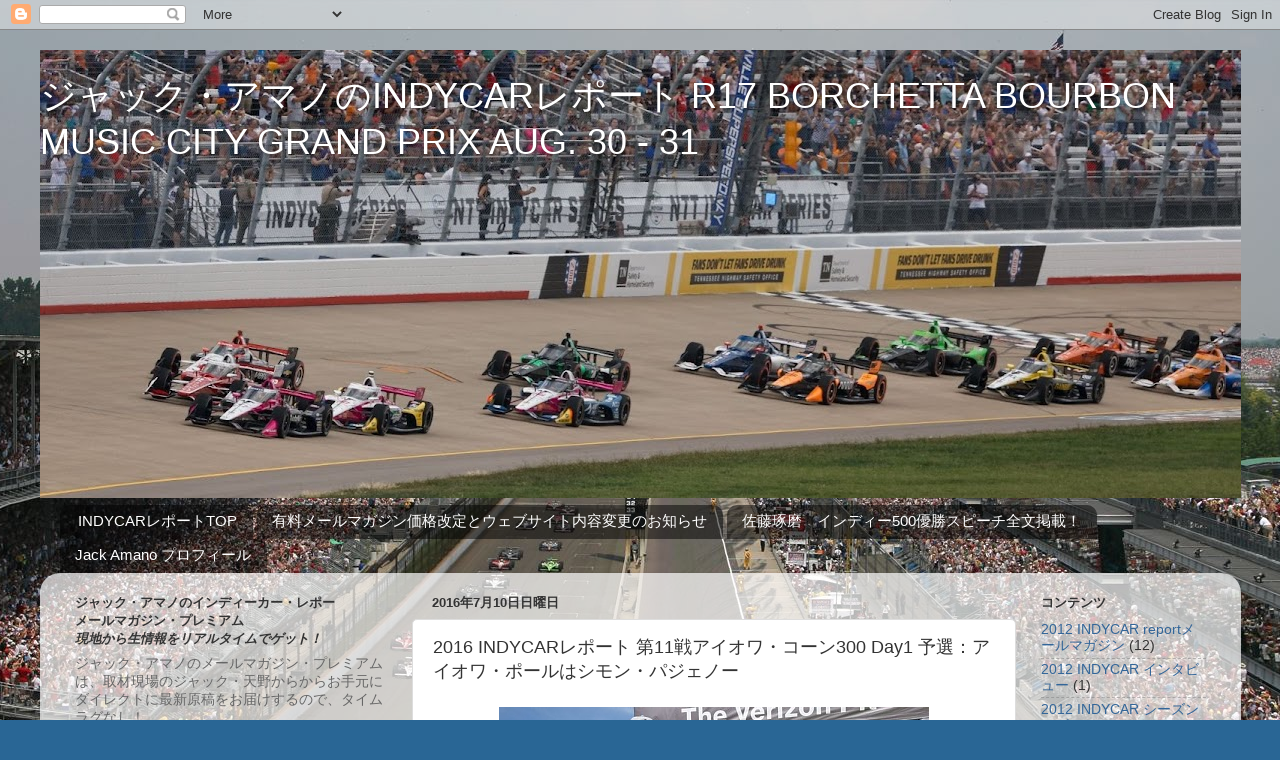

--- FILE ---
content_type: text/html; charset=UTF-8
request_url: http://www.indy-amano.com/2016/07/2016-indycar-11300-day1-1_10.html
body_size: 31967
content:
<!DOCTYPE html>
<html class='v2' dir='ltr' lang='ja'>
<head>
<link href='https://www.blogger.com/static/v1/widgets/335934321-css_bundle_v2.css' rel='stylesheet' type='text/css'/>
<meta content='width=1100' name='viewport'/>
<meta content='text/html; charset=UTF-8' http-equiv='Content-Type'/>
<meta content='blogger' name='generator'/>
<link href='http://www.indy-amano.com/favicon.ico' rel='icon' type='image/x-icon'/>
<link href='http://www.indy-amano.com/2016/07/2016-indycar-11300-day1-1_10.html' rel='canonical'/>
<link rel="alternate" type="application/atom+xml" title="ジャック&#12539;アマノのINDYCARレポート R17 BORCHETTA BOURBON MUSIC CITY GRAND PRIX AUG. 30 - 31 - Atom" href="http://www.indy-amano.com/feeds/posts/default" />
<link rel="alternate" type="application/rss+xml" title="ジャック&#12539;アマノのINDYCARレポート R17 BORCHETTA BOURBON MUSIC CITY GRAND PRIX AUG. 30 - 31 - RSS" href="http://www.indy-amano.com/feeds/posts/default?alt=rss" />
<link rel="service.post" type="application/atom+xml" title="ジャック&#12539;アマノのINDYCARレポート R17 BORCHETTA BOURBON MUSIC CITY GRAND PRIX AUG. 30 - 31 - Atom" href="https://www.blogger.com/feeds/2250932415035959710/posts/default" />

<link rel="alternate" type="application/atom+xml" title="ジャック&#12539;アマノのINDYCARレポート R17 BORCHETTA BOURBON MUSIC CITY GRAND PRIX AUG. 30 - 31 - Atom" href="http://www.indy-amano.com/feeds/6769419537089380309/comments/default" />
<!--Can't find substitution for tag [blog.ieCssRetrofitLinks]-->
<link href='https://blogger.googleusercontent.com/img/b/R29vZ2xl/AVvXsEhhd_KLzFt-P_uwgVGa3lBacSgCLeSZOUdhr5W0Svla4EZ9G2BH0YdEHEYidFX-WezjjhFgC3OnoqXpv12162GFn7oYybnbnXB2g8qbigIP-GzlIp1G1CV7KwtewD7kUigF_E0GiLbk0j0/s1600/04CJ9436ASS.jpg' rel='image_src'/>
<meta content='http://www.indy-amano.com/2016/07/2016-indycar-11300-day1-1_10.html' property='og:url'/>
<meta content='2016 INDYCARレポート 第11戦アイオワ・コーン300 Day1 予選：アイオワ・ポールはシモン・パジェノー' property='og:title'/>
<meta content='  パジェノー、11戦目にして5回目のポール・ポジション獲得　Photo: INDYCAR (Chris Jones) クリックして拡大   今シーズン5回目のポール・ポジションは ショート・オーバルでの生涯初PP   　朝から快晴のアイオワ・スピードウェイ。予選が始まる午後2時...' property='og:description'/>
<meta content='https://blogger.googleusercontent.com/img/b/R29vZ2xl/AVvXsEhhd_KLzFt-P_uwgVGa3lBacSgCLeSZOUdhr5W0Svla4EZ9G2BH0YdEHEYidFX-WezjjhFgC3OnoqXpv12162GFn7oYybnbnXB2g8qbigIP-GzlIp1G1CV7KwtewD7kUigF_E0GiLbk0j0/w1200-h630-p-k-no-nu/04CJ9436ASS.jpg' property='og:image'/>
<title>ジャック&#12539;アマノのINDYCARレポート R17 BORCHETTA BOURBON MUSIC CITY GRAND PRIX AUG. 30 - 31: 2016 INDYCARレポート 第11戦アイオワ&#12539;コーン300 Day1 予選&#65306;アイオワ&#12539;ポールはシモン&#12539;パジェノー</title>
<style id='page-skin-1' type='text/css'><!--
/*-----------------------------------------------
Blogger Template Style
Name:     Picture Window
Designer: Josh Peterson
URL:      www.noaesthetic.com
----------------------------------------------- */
/* Variable definitions
====================
<Variable name="keycolor" description="Main Color" type="color" default="#1a222a"/>
<Variable name="body.background" description="Body Background" type="background"
color="#296695" default="#111111 url(//themes.googleusercontent.com/image?id=1OACCYOE0-eoTRTfsBuX1NMN9nz599ufI1Jh0CggPFA_sK80AGkIr8pLtYRpNUKPmwtEa) repeat-x fixed top center"/>
<Group description="Page Text" selector="body">
<Variable name="body.font" description="Font" type="font"
default="normal normal 15px Arial, Tahoma, Helvetica, FreeSans, sans-serif"/>
<Variable name="body.text.color" description="Text Color" type="color" default="#333333"/>
</Group>
<Group description="Backgrounds" selector=".body-fauxcolumns-outer">
<Variable name="body.background.color" description="Outer Background" type="color" default="#296695"/>
<Variable name="header.background.color" description="Header Background" type="color" default="transparent"/>
<Variable name="post.background.color" description="Post Background" type="color" default="#ffffff"/>
</Group>
<Group description="Links" selector=".main-outer">
<Variable name="link.color" description="Link Color" type="color" default="#336699"/>
<Variable name="link.visited.color" description="Visited Color" type="color" default="#6699cc"/>
<Variable name="link.hover.color" description="Hover Color" type="color" default="#33aaff"/>
</Group>
<Group description="Blog Title" selector=".header h1">
<Variable name="header.font" description="Title Font" type="font"
default="normal normal 36px Arial, Tahoma, Helvetica, FreeSans, sans-serif"/>
<Variable name="header.text.color" description="Text Color" type="color" default="#ffffff" />
</Group>
<Group description="Tabs Text" selector=".tabs-inner .widget li a">
<Variable name="tabs.font" description="Font" type="font"
default="normal normal 15px Arial, Tahoma, Helvetica, FreeSans, sans-serif"/>
<Variable name="tabs.text.color" description="Text Color" type="color" default="#ffffff"/>
<Variable name="tabs.selected.text.color" description="Selected Color" type="color" default="#336699"/>
</Group>
<Group description="Tabs Background" selector=".tabs-outer .PageList">
<Variable name="tabs.background.color" description="Background Color" type="color" default="transparent"/>
<Variable name="tabs.selected.background.color" description="Selected Color" type="color" default="transparent"/>
<Variable name="tabs.separator.color" description="Separator Color" type="color" default="transparent"/>
</Group>
<Group description="Post Title" selector="h3.post-title, .comments h4">
<Variable name="post.title.font" description="Title Font" type="font"
default="normal normal 18px Arial, Tahoma, Helvetica, FreeSans, sans-serif"/>
</Group>
<Group description="Date Header" selector=".date-header">
<Variable name="date.header.color" description="Text Color" type="color" default="#333333"/>
</Group>
<Group description="Post" selector=".post">
<Variable name="post.footer.text.color" description="Footer Text Color" type="color" default="#999999"/>
<Variable name="post.border.color" description="Border Color" type="color" default="#dddddd"/>
</Group>
<Group description="Gadgets" selector="h2">
<Variable name="widget.title.font" description="Title Font" type="font"
default="bold normal 13px Arial, Tahoma, Helvetica, FreeSans, sans-serif"/>
<Variable name="widget.title.text.color" description="Title Color" type="color" default="#888888"/>
</Group>
<Group description="Footer" selector=".footer-outer">
<Variable name="footer.text.color" description="Text Color" type="color" default="#cccccc"/>
<Variable name="footer.widget.title.text.color" description="Gadget Title Color" type="color" default="#aaaaaa"/>
</Group>
<Group description="Footer Links" selector=".footer-outer">
<Variable name="footer.link.color" description="Link Color" type="color" default="#99ccee"/>
<Variable name="footer.link.visited.color" description="Visited Color" type="color" default="#77aaee"/>
<Variable name="footer.link.hover.color" description="Hover Color" type="color" default="#33aaff"/>
</Group>
<Variable name="content.margin" description="Content Margin Top" type="length" default="20px"/>
<Variable name="content.padding" description="Content Padding" type="length" default="0"/>
<Variable name="content.background" description="Content Background" type="background"
default="transparent none repeat scroll top left"/>
<Variable name="content.border.radius" description="Content Border Radius" type="length" default="0"/>
<Variable name="content.shadow.spread" description="Content Shadow Spread" type="length" default="0"/>
<Variable name="header.padding" description="Header Padding" type="length" default="0"/>
<Variable name="header.background.gradient" description="Header Gradient" type="url"
default="none"/>
<Variable name="header.border.radius" description="Header Border Radius" type="length" default="0"/>
<Variable name="main.border.radius.top" description="Main Border Radius" type="length" default="20px"/>
<Variable name="footer.border.radius.top" description="Footer Border Radius Top" type="length" default="0"/>
<Variable name="footer.border.radius.bottom" description="Footer Border Radius Bottom" type="length" default="20px"/>
<Variable name="region.shadow.spread" description="Main and Footer Shadow Spread" type="length" default="3px"/>
<Variable name="region.shadow.offset" description="Main and Footer Shadow Offset" type="length" default="1px"/>
<Variable name="tabs.background.gradient" description="Tab Background Gradient" type="url" default="none"/>
<Variable name="tab.selected.background.gradient" description="Selected Tab Background" type="url"
default="url(//www.blogblog.com/1kt/transparent/white80.png)"/>
<Variable name="tab.background" description="Tab Background" type="background"
default="transparent url(//www.blogblog.com/1kt/transparent/black50.png) repeat scroll top left"/>
<Variable name="tab.border.radius" description="Tab Border Radius" type="length" default="10px" />
<Variable name="tab.first.border.radius" description="First Tab Border Radius" type="length" default="10px" />
<Variable name="tabs.border.radius" description="Tabs Border Radius" type="length" default="0" />
<Variable name="tabs.spacing" description="Tab Spacing" type="length" default=".25em"/>
<Variable name="tabs.margin.bottom" description="Tab Margin Bottom" type="length" default="0"/>
<Variable name="tabs.margin.sides" description="Tab Margin Sides" type="length" default="20px"/>
<Variable name="main.background" description="Main Background" type="background"
default="transparent url(//www.blogblog.com/1kt/transparent/white80.png) repeat scroll top left"/>
<Variable name="main.padding.sides" description="Main Padding Sides" type="length" default="20px"/>
<Variable name="footer.background" description="Footer Background" type="background"
default="transparent url(//www.blogblog.com/1kt/transparent/black50.png) repeat scroll top left"/>
<Variable name="post.margin.sides" description="Post Margin Sides" type="length" default="-20px"/>
<Variable name="post.border.radius" description="Post Border Radius" type="length" default="5px"/>
<Variable name="widget.title.text.transform" description="Widget Title Text Transform" type="string" default="uppercase"/>
<Variable name="mobile.background.overlay" description="Mobile Background Overlay" type="string"
default="transparent none repeat scroll top left"/>
<Variable name="startSide" description="Side where text starts in blog language" type="automatic" default="left"/>
<Variable name="endSide" description="Side where text ends in blog language" type="automatic" default="right"/>
*/
/* Content
----------------------------------------------- */
body, .body-fauxcolumn-outer {
font: normal normal 15px Arial, Tahoma, Helvetica, FreeSans, sans-serif;
color: #333333;
background: #296695 url(https://blogger.googleusercontent.com/img/b/R29vZ2xl/AVvXsEj9r9YUp7DC8CyRhadNPsnCsGfUAHCcnyBUHKumwQUweS8FHLmxxmmnPHvtIfS7hTteGlcyPUlqN8yfXi4aN0dL4oGvlmO0Qc2D3Myg4v-3WjLFpZpjsINkAJELtE6AUTyfyBhkp29YT8A/s0/_P12p1_NS.JPG) no-repeat fixed top center;
}
html body .region-inner {
min-width: 0;
max-width: 100%;
width: auto;
}
.content-outer {
font-size: 90%;
}
a:link {
text-decoration:none;
color: #336699;
}
a:visited {
text-decoration:none;
color: #6699cc;
}
a:hover {
text-decoration:underline;
color: #33aaff;
}
.content-outer {
background: transparent none repeat scroll top left;
-moz-border-radius: 0;
-webkit-border-radius: 0;
-goog-ms-border-radius: 0;
border-radius: 0;
-moz-box-shadow: 0 0 0 rgba(0, 0, 0, .15);
-webkit-box-shadow: 0 0 0 rgba(0, 0, 0, .15);
-goog-ms-box-shadow: 0 0 0 rgba(0, 0, 0, .15);
box-shadow: 0 0 0 rgba(0, 0, 0, .15);
margin: 20px auto;
}
.content-inner {
padding: 0;
}
/* Header
----------------------------------------------- */
.header-outer {
background: transparent none repeat-x scroll top left;
_background-image: none;
color: #ffffff;
-moz-border-radius: 0;
-webkit-border-radius: 0;
-goog-ms-border-radius: 0;
border-radius: 0;
}
.Header img, .Header #header-inner {
-moz-border-radius: 0;
-webkit-border-radius: 0;
-goog-ms-border-radius: 0;
border-radius: 0;
}
.header-inner .Header .titlewrapper,
.header-inner .Header .descriptionwrapper {
padding-left: 0;
padding-right: 0;
}
.Header h1 {
font: normal normal 36px Arial, Tahoma, Helvetica, FreeSans, sans-serif;
text-shadow: 1px 1px 3px rgba(0, 0, 0, 0.3);
}
.Header h1 a {
color: #ffffff;
}
.Header .description {
font-size: 130%;
}
/* Tabs
----------------------------------------------- */
.tabs-inner {
margin: .5em 20px 0;
padding: 0;
}
.tabs-inner .section {
margin: 0;
}
.tabs-inner .widget ul {
padding: 0;
background: transparent none repeat scroll bottom;
-moz-border-radius: 0;
-webkit-border-radius: 0;
-goog-ms-border-radius: 0;
border-radius: 0;
}
.tabs-inner .widget li {
border: none;
}
.tabs-inner .widget li a {
display: inline-block;
padding: .5em 1em;
margin-right: .25em;
color: #ffffff;
font: normal normal 15px Arial, Tahoma, Helvetica, FreeSans, sans-serif;
-moz-border-radius: 10px 10px 0 0;
-webkit-border-top-left-radius: 10px;
-webkit-border-top-right-radius: 10px;
-goog-ms-border-radius: 10px 10px 0 0;
border-radius: 10px 10px 0 0;
background: transparent url(//www.blogblog.com/1kt/transparent/black50.png) repeat scroll top left;
border-right: 1px solid transparent;
}
.tabs-inner .widget li:first-child a {
padding-left: 1.25em;
-moz-border-radius-topleft: 10px;
-moz-border-radius-bottomleft: 0;
-webkit-border-top-left-radius: 10px;
-webkit-border-bottom-left-radius: 0;
-goog-ms-border-top-left-radius: 10px;
-goog-ms-border-bottom-left-radius: 0;
border-top-left-radius: 10px;
border-bottom-left-radius: 0;
}
.tabs-inner .widget li.selected a,
.tabs-inner .widget li a:hover {
position: relative;
z-index: 1;
background: transparent url(//www.blogblog.com/1kt/transparent/white80.png) repeat scroll bottom;
color: #336699;
-moz-box-shadow: 0 0 3px rgba(0, 0, 0, .15);
-webkit-box-shadow: 0 0 3px rgba(0, 0, 0, .15);
-goog-ms-box-shadow: 0 0 3px rgba(0, 0, 0, .15);
box-shadow: 0 0 3px rgba(0, 0, 0, .15);
}
/* Headings
----------------------------------------------- */
h2 {
font: bold normal 13px Arial, Tahoma, Helvetica, FreeSans, sans-serif;
text-transform: uppercase;
color: #333333;
margin: .5em 0;
}
/* Main
----------------------------------------------- */
.main-outer {
background: transparent url(//www.blogblog.com/1kt/transparent/white80.png) repeat scroll top left;
-moz-border-radius: 20px 20px 0 0;
-webkit-border-top-left-radius: 20px;
-webkit-border-top-right-radius: 20px;
-webkit-border-bottom-left-radius: 0;
-webkit-border-bottom-right-radius: 0;
-goog-ms-border-radius: 20px 20px 0 0;
border-radius: 20px 20px 0 0;
-moz-box-shadow: 0 1px 3px rgba(0, 0, 0, .15);
-webkit-box-shadow: 0 1px 3px rgba(0, 0, 0, .15);
-goog-ms-box-shadow: 0 1px 3px rgba(0, 0, 0, .15);
box-shadow: 0 1px 3px rgba(0, 0, 0, .15);
}
.main-inner {
padding: 15px 20px 20px;
}
.main-inner .column-center-inner {
padding: 0 0;
}
.main-inner .column-left-inner {
padding-left: 0;
}
.main-inner .column-right-inner {
padding-right: 0;
}
/* Posts
----------------------------------------------- */
h3.post-title {
margin: 0;
font: normal normal 18px Arial, Tahoma, Helvetica, FreeSans, sans-serif;
}
.comments h4 {
margin: 1em 0 0;
font: normal normal 18px Arial, Tahoma, Helvetica, FreeSans, sans-serif;
}
.date-header span {
color: #333333;
}
.post-outer {
background-color: #ffffff;
border: solid 1px #dddddd;
-moz-border-radius: 5px;
-webkit-border-radius: 5px;
border-radius: 5px;
-goog-ms-border-radius: 5px;
padding: 15px 20px;
margin: 0 -20px 20px;
}
.post-body {
line-height: 1.4;
font-size: 110%;
position: relative;
}
.post-header {
margin: 0 0 1.5em;
color: #999999;
line-height: 1.6;
}
.post-footer {
margin: .5em 0 0;
color: #999999;
line-height: 1.6;
}
#blog-pager {
font-size: 140%
}
#comments .comment-author {
padding-top: 1.5em;
border-top: dashed 1px #ccc;
border-top: dashed 1px rgba(128, 128, 128, .5);
background-position: 0 1.5em;
}
#comments .comment-author:first-child {
padding-top: 0;
border-top: none;
}
.avatar-image-container {
margin: .2em 0 0;
}
/* Comments
----------------------------------------------- */
.comments .comments-content .icon.blog-author {
background-repeat: no-repeat;
background-image: url([data-uri]);
}
.comments .comments-content .loadmore a {
border-top: 1px solid #33aaff;
border-bottom: 1px solid #33aaff;
}
.comments .continue {
border-top: 2px solid #33aaff;
}
/* Widgets
----------------------------------------------- */
.widget ul, .widget #ArchiveList ul.flat {
padding: 0;
list-style: none;
}
.widget ul li, .widget #ArchiveList ul.flat li {
border-top: dashed 1px #ccc;
border-top: dashed 1px rgba(128, 128, 128, .5);
}
.widget ul li:first-child, .widget #ArchiveList ul.flat li:first-child {
border-top: none;
}
.widget .post-body ul {
list-style: disc;
}
.widget .post-body ul li {
border: none;
}
/* Footer
----------------------------------------------- */
.footer-outer {
color:#cccccc;
background: transparent url(//www.blogblog.com/1kt/transparent/black50.png) repeat scroll top left;
-moz-border-radius: 0 0 20px 20px;
-webkit-border-top-left-radius: 0;
-webkit-border-top-right-radius: 0;
-webkit-border-bottom-left-radius: 20px;
-webkit-border-bottom-right-radius: 20px;
-goog-ms-border-radius: 0 0 20px 20px;
border-radius: 0 0 20px 20px;
-moz-box-shadow: 0 1px 3px rgba(0, 0, 0, .15);
-webkit-box-shadow: 0 1px 3px rgba(0, 0, 0, .15);
-goog-ms-box-shadow: 0 1px 3px rgba(0, 0, 0, .15);
box-shadow: 0 1px 3px rgba(0, 0, 0, .15);
}
.footer-inner {
padding: 10px 20px 20px;
}
.footer-outer a {
color: #99ccee;
}
.footer-outer a:visited {
color: #77aaee;
}
.footer-outer a:hover {
color: #33aaff;
}
.footer-outer .widget h2 {
color: #aaaaaa;
}
/* Mobile
----------------------------------------------- */
html body.mobile {
height: auto;
}
html body.mobile {
min-height: 480px;
background-size: 100% auto;
}
.mobile .body-fauxcolumn-outer {
background: transparent none repeat scroll top left;
}
html .mobile .mobile-date-outer, html .mobile .blog-pager {
border-bottom: none;
background: transparent url(//www.blogblog.com/1kt/transparent/white80.png) repeat scroll top left;
margin-bottom: 10px;
}
.mobile .date-outer {
background: transparent url(//www.blogblog.com/1kt/transparent/white80.png) repeat scroll top left;
}
.mobile .header-outer, .mobile .main-outer,
.mobile .post-outer, .mobile .footer-outer {
-moz-border-radius: 0;
-webkit-border-radius: 0;
-goog-ms-border-radius: 0;
border-radius: 0;
}
.mobile .content-outer,
.mobile .main-outer,
.mobile .post-outer {
background: inherit;
border: none;
}
.mobile .content-outer {
font-size: 100%;
}
.mobile-link-button {
background-color: #336699;
}
.mobile-link-button a:link, .mobile-link-button a:visited {
color: #ffffff;
}
.mobile-index-contents {
color: #333333;
}
.mobile .tabs-inner .PageList .widget-content {
background: transparent url(//www.blogblog.com/1kt/transparent/white80.png) repeat scroll bottom;
color: #336699;
}
.mobile .tabs-inner .PageList .widget-content .pagelist-arrow {
border-left: 1px solid transparent;
}

--></style>
<style id='template-skin-1' type='text/css'><!--
body {
min-width: 1201px;
}
.content-outer, .content-fauxcolumn-outer, .region-inner {
min-width: 1201px;
max-width: 1201px;
_width: 1201px;
}
.main-inner .columns {
padding-left: 357px;
padding-right: 210px;
}
.main-inner .fauxcolumn-center-outer {
left: 357px;
right: 210px;
/* IE6 does not respect left and right together */
_width: expression(this.parentNode.offsetWidth -
parseInt("357px") -
parseInt("210px") + 'px');
}
.main-inner .fauxcolumn-left-outer {
width: 357px;
}
.main-inner .fauxcolumn-right-outer {
width: 210px;
}
.main-inner .column-left-outer {
width: 357px;
right: 100%;
margin-left: -357px;
}
.main-inner .column-right-outer {
width: 210px;
margin-right: -210px;
}
#layout {
min-width: 0;
}
#layout .content-outer {
min-width: 0;
width: 800px;
}
#layout .region-inner {
min-width: 0;
width: auto;
}
body#layout div.add_widget {
padding: 8px;
}
body#layout div.add_widget a {
margin-left: 32px;
}
--></style>
<style>
    body {background-image:url(\/\/1.bp.blogspot.com\/-OiMylUXG3Js\/Yj2OXHbhJwI\/AAAAAAAAW74\/9vYRLRTGbkIDQg0r01nUAEyaRhBKcWZRwCK4BGAYYCw\/s100\/1800_21INDY500.jpg);}
    
@media (max-width: 200px) { body {background-image:url(\/\/1.bp.blogspot.com\/-OiMylUXG3Js\/Yj2OXHbhJwI\/AAAAAAAAW74\/9vYRLRTGbkIDQg0r01nUAEyaRhBKcWZRwCK4BGAYYCw\/w200\/1800_21INDY500.jpg);}}
@media (max-width: 400px) and (min-width: 201px) { body {background-image:url(\/\/1.bp.blogspot.com\/-OiMylUXG3Js\/Yj2OXHbhJwI\/AAAAAAAAW74\/9vYRLRTGbkIDQg0r01nUAEyaRhBKcWZRwCK4BGAYYCw\/w400\/1800_21INDY500.jpg);}}
@media (max-width: 800px) and (min-width: 401px) { body {background-image:url(\/\/1.bp.blogspot.com\/-OiMylUXG3Js\/Yj2OXHbhJwI\/AAAAAAAAW74\/9vYRLRTGbkIDQg0r01nUAEyaRhBKcWZRwCK4BGAYYCw\/w800\/1800_21INDY500.jpg);}}
@media (max-width: 1200px) and (min-width: 801px) { body {background-image:url(\/\/1.bp.blogspot.com\/-OiMylUXG3Js\/Yj2OXHbhJwI\/AAAAAAAAW74\/9vYRLRTGbkIDQg0r01nUAEyaRhBKcWZRwCK4BGAYYCw\/w1200\/1800_21INDY500.jpg);}}
/* Last tag covers anything over one higher than the previous max-size cap. */
@media (min-width: 1201px) { body {background-image:url(\/\/1.bp.blogspot.com\/-OiMylUXG3Js\/Yj2OXHbhJwI\/AAAAAAAAW74\/9vYRLRTGbkIDQg0r01nUAEyaRhBKcWZRwCK4BGAYYCw\/w1600\/1800_21INDY500.jpg);}}
  </style>
<link href='https://www.blogger.com/dyn-css/authorization.css?targetBlogID=2250932415035959710&amp;zx=6a587d04-5c1c-404a-9666-f2918e0bc9e5' media='none' onload='if(media!=&#39;all&#39;)media=&#39;all&#39;' rel='stylesheet'/><noscript><link href='https://www.blogger.com/dyn-css/authorization.css?targetBlogID=2250932415035959710&amp;zx=6a587d04-5c1c-404a-9666-f2918e0bc9e5' rel='stylesheet'/></noscript>
<meta name='google-adsense-platform-account' content='ca-host-pub-1556223355139109'/>
<meta name='google-adsense-platform-domain' content='blogspot.com'/>

<!-- data-ad-client=ca-pub-4267695109238693 -->

</head>
<body class='loading'>
<div class='navbar section' id='navbar' name='Navbar'><div class='widget Navbar' data-version='1' id='Navbar1'><script type="text/javascript">
    function setAttributeOnload(object, attribute, val) {
      if(window.addEventListener) {
        window.addEventListener('load',
          function(){ object[attribute] = val; }, false);
      } else {
        window.attachEvent('onload', function(){ object[attribute] = val; });
      }
    }
  </script>
<div id="navbar-iframe-container"></div>
<script type="text/javascript" src="https://apis.google.com/js/platform.js"></script>
<script type="text/javascript">
      gapi.load("gapi.iframes:gapi.iframes.style.bubble", function() {
        if (gapi.iframes && gapi.iframes.getContext) {
          gapi.iframes.getContext().openChild({
              url: 'https://www.blogger.com/navbar/2250932415035959710?po\x3d6769419537089380309\x26origin\x3dhttp://www.indy-amano.com',
              where: document.getElementById("navbar-iframe-container"),
              id: "navbar-iframe"
          });
        }
      });
    </script><script type="text/javascript">
(function() {
var script = document.createElement('script');
script.type = 'text/javascript';
script.src = '//pagead2.googlesyndication.com/pagead/js/google_top_exp.js';
var head = document.getElementsByTagName('head')[0];
if (head) {
head.appendChild(script);
}})();
</script>
</div></div>
<div class='body-fauxcolumns'>
<div class='fauxcolumn-outer body-fauxcolumn-outer'>
<div class='cap-top'>
<div class='cap-left'></div>
<div class='cap-right'></div>
</div>
<div class='fauxborder-left'>
<div class='fauxborder-right'></div>
<div class='fauxcolumn-inner'>
</div>
</div>
<div class='cap-bottom'>
<div class='cap-left'></div>
<div class='cap-right'></div>
</div>
</div>
</div>
<div class='content'>
<div class='content-fauxcolumns'>
<div class='fauxcolumn-outer content-fauxcolumn-outer'>
<div class='cap-top'>
<div class='cap-left'></div>
<div class='cap-right'></div>
</div>
<div class='fauxborder-left'>
<div class='fauxborder-right'></div>
<div class='fauxcolumn-inner'>
</div>
</div>
<div class='cap-bottom'>
<div class='cap-left'></div>
<div class='cap-right'></div>
</div>
</div>
</div>
<div class='content-outer'>
<div class='content-cap-top cap-top'>
<div class='cap-left'></div>
<div class='cap-right'></div>
</div>
<div class='fauxborder-left content-fauxborder-left'>
<div class='fauxborder-right content-fauxborder-right'></div>
<div class='content-inner'>
<header>
<div class='header-outer'>
<div class='header-cap-top cap-top'>
<div class='cap-left'></div>
<div class='cap-right'></div>
</div>
<div class='fauxborder-left header-fauxborder-left'>
<div class='fauxborder-right header-fauxborder-right'></div>
<div class='region-inner header-inner'>
<div class='header section' id='header' name='ヘッダー'><div class='widget Header' data-version='1' id='Header1'>
<div id='header-inner' style='background-image: url("https://blogger.googleusercontent.com/img/a/AVvXsEhJSfrqbTTgavqbXor11Fw4x_OL4FutI8NEUzTRtvHCAvV7CaMWhMLrI8cGlQGdN6tG68rjewJrwoNRwlQ0zmQS27F0eY9w-aHznZTCBoQGycHbimyqqw6M4uciIkTqfxzTPxeL3o6gxVnzKvePsGelPiKq6gsero58YNzuJJy168JYNTjX9KmDojZUlkTK=s1201"); background-position: left; min-height: 448px; _height: 448px; background-repeat: no-repeat; '>
<div class='titlewrapper' style='background: transparent'>
<h1 class='title' style='background: transparent; border-width: 0px'>
<a href='http://www.indy-amano.com/'>
ジャック&#12539;アマノのINDYCARレポート R17 BORCHETTA BOURBON MUSIC CITY GRAND PRIX AUG. 30 - 31
</a>
</h1>
</div>
<div class='descriptionwrapper'>
<p class='description'><span>
</span></p>
</div>
</div>
</div></div>
</div>
</div>
<div class='header-cap-bottom cap-bottom'>
<div class='cap-left'></div>
<div class='cap-right'></div>
</div>
</div>
</header>
<div class='tabs-outer'>
<div class='tabs-cap-top cap-top'>
<div class='cap-left'></div>
<div class='cap-right'></div>
</div>
<div class='fauxborder-left tabs-fauxborder-left'>
<div class='fauxborder-right tabs-fauxborder-right'></div>
<div class='region-inner tabs-inner'>
<div class='tabs section' id='crosscol' name='Cross-Column'><div class='widget PageList' data-version='1' id='PageList1'>
<h2>INDYCARレポートnavi</h2>
<div class='widget-content'>
<ul>
<li>
<a href='http://www.indy-amano.com/'>INDYCARレポートTOP</a>
</li>
<li>
<a href='http://www.indy-amano.com/p/blog-page_30.html'>有料メールマガジン価格改定とウェブサイト内容変更のお知らせ</a>
</li>
<li>
<a href='http://www.indy-amano.com/p/blog-page.html'>佐藤琢磨&#12288;インディー500優勝スピーチ全文掲載&#65281;</a>
</li>
<li>
<a href='http://www.indy-amano.com/p/jack-amano.html'>Jack Amano プロフィール</a>
</li>
</ul>
<div class='clear'></div>
</div>
</div></div>
<div class='tabs no-items section' id='crosscol-overflow' name='Cross-Column 2'></div>
</div>
</div>
<div class='tabs-cap-bottom cap-bottom'>
<div class='cap-left'></div>
<div class='cap-right'></div>
</div>
</div>
<div class='main-outer'>
<div class='main-cap-top cap-top'>
<div class='cap-left'></div>
<div class='cap-right'></div>
</div>
<div class='fauxborder-left main-fauxborder-left'>
<div class='fauxborder-right main-fauxborder-right'></div>
<div class='region-inner main-inner'>
<div class='columns fauxcolumns'>
<div class='fauxcolumn-outer fauxcolumn-center-outer'>
<div class='cap-top'>
<div class='cap-left'></div>
<div class='cap-right'></div>
</div>
<div class='fauxborder-left'>
<div class='fauxborder-right'></div>
<div class='fauxcolumn-inner'>
</div>
</div>
<div class='cap-bottom'>
<div class='cap-left'></div>
<div class='cap-right'></div>
</div>
</div>
<div class='fauxcolumn-outer fauxcolumn-left-outer'>
<div class='cap-top'>
<div class='cap-left'></div>
<div class='cap-right'></div>
</div>
<div class='fauxborder-left'>
<div class='fauxborder-right'></div>
<div class='fauxcolumn-inner'>
</div>
</div>
<div class='cap-bottom'>
<div class='cap-left'></div>
<div class='cap-right'></div>
</div>
</div>
<div class='fauxcolumn-outer fauxcolumn-right-outer'>
<div class='cap-top'>
<div class='cap-left'></div>
<div class='cap-right'></div>
</div>
<div class='fauxborder-left'>
<div class='fauxborder-right'></div>
<div class='fauxcolumn-inner'>
</div>
</div>
<div class='cap-bottom'>
<div class='cap-left'></div>
<div class='cap-right'></div>
</div>
</div>
<!-- corrects IE6 width calculation -->
<div class='columns-inner'>
<div class='column-center-outer'>
<div class='column-center-inner'>
<div class='main section' id='main' name='メイン'><div class='widget Blog' data-version='1' id='Blog1'>
<div class='blog-posts hfeed'>

          <div class="date-outer">
        
<h2 class='date-header'><span>2016年7月10日日曜日</span></h2>

          <div class="date-posts">
        
<div class='post-outer'>
<div class='post hentry uncustomized-post-template' itemprop='blogPost' itemscope='itemscope' itemtype='http://schema.org/BlogPosting'>
<meta content='https://blogger.googleusercontent.com/img/b/R29vZ2xl/AVvXsEhhd_KLzFt-P_uwgVGa3lBacSgCLeSZOUdhr5W0Svla4EZ9G2BH0YdEHEYidFX-WezjjhFgC3OnoqXpv12162GFn7oYybnbnXB2g8qbigIP-GzlIp1G1CV7KwtewD7kUigF_E0GiLbk0j0/s1600/04CJ9436ASS.jpg' itemprop='image_url'/>
<meta content='2250932415035959710' itemprop='blogId'/>
<meta content='6769419537089380309' itemprop='postId'/>
<a name='6769419537089380309'></a>
<h3 class='post-title entry-title' itemprop='name'>
2016 INDYCARレポート 第11戦アイオワ&#12539;コーン300 Day1 予選&#65306;アイオワ&#12539;ポールはシモン&#12539;パジェノー
</h3>
<div class='post-header'>
<div class='post-header-line-1'></div>
</div>
<div class='post-body entry-content' id='post-body-6769419537089380309' itemprop='description articleBody'>
<table align="center" cellpadding="0" cellspacing="0" class="tr-caption-container" style="margin-left: auto; margin-right: auto; text-align: center;"><tbody>
<tr><td style="text-align: center;"><a href="https://blogger.googleusercontent.com/img/b/R29vZ2xl/AVvXsEhhd_KLzFt-P_uwgVGa3lBacSgCLeSZOUdhr5W0Svla4EZ9G2BH0YdEHEYidFX-WezjjhFgC3OnoqXpv12162GFn7oYybnbnXB2g8qbigIP-GzlIp1G1CV7KwtewD7kUigF_E0GiLbk0j0/s1600/04CJ9436ASS.jpg" imageanchor="1" style="margin-left: auto; margin-right: auto;"><img border="0" src="https://blogger.googleusercontent.com/img/b/R29vZ2xl/AVvXsEhhd_KLzFt-P_uwgVGa3lBacSgCLeSZOUdhr5W0Svla4EZ9G2BH0YdEHEYidFX-WezjjhFgC3OnoqXpv12162GFn7oYybnbnXB2g8qbigIP-GzlIp1G1CV7KwtewD7kUigF_E0GiLbk0j0/s1600/04CJ9436ASS.jpg" /></a></td></tr>
<tr><td class="tr-caption" style="text-align: center;"><span style="color: #666666;">パジェノー&#12289;11戦目にして5回目のポール&#12539;ポジション獲得&#12288;Photo: INDYCAR (Chris Jones) </span><a href="https://drive.google.com/file/d/0B5sWJpwIm8l1allBRzZXWGxYaW8/view?usp=sharing">クリックして拡大</a></td></tr>
</tbody></table>
<b>今シーズン5回目のポール&#12539;ポジションは<br />ショート&#12539;オーバルでの生涯初PP</b><br />
<br />
<span style="color: #666666;">&#12288;朝から快晴のアイオワ&#12539;スピードウェイ&#12290;予選が始まる午後2時&#12289;気温はプラクティス1終了時より2度高い29&#8451;だった&#12290;<br />&#12288;22台のエントラントがトラブルなく２周の連続アタックを行い&#12289;10番目のアタッカーだったシモン&#12539;パジェノー&#65288;チーム&#12539;ペンスキー&#65289;が34秒6334&#65309;平均時速185.855mphでポール&#12539;ポジションを獲得した&#12290;彼の計測1ラップ目&#65309;17秒3089は&#12289;今日の1ラップでの最速ともなっていたが&#12289;2ラップも1ラップも2014年に記録された記録を破ることはできなかった&#12290;1ラップはエリオ&#12539;カストロネヴェスによる17秒2283&#12289;2ラップはスコット&#12539;ディクソンによる34秒5588がレコードとして残った&#12290;</span><br />
<a name="more"></a><b>チーム&#12539;ペンスキー&#12289;記念すべき全カテゴリー通算500回目のPP</b><br />
<br />
<span style="color: #666666;">&#12288;このポールはパジェノーにとって今シーズン5回目&#12289;キャリア7回目&#12290;オーバルでのポールは昨年のフォンタナに続く2回目で&#12289;ショート&#12539;オーバルにおける初めてのものとなった&#12290;そして&#12289;今日のパジェノーによるポールは&#12289;チーム&#12539;ペンスキーにとって通算500回目のPPとなった&#12290;インディーカーだけでなく&#12289;スポーツカーやストックカーでのものも含めてのことだ&#12290;</span><br />
<span style="color: #666666;">&#12288;&#12300;チーム&#12539;ペンスキーにとって500回目のポールっていうのがいいね&#12290;肝心なのは明日で&#12289;まだまだ多くの仕事が残されているけれど&#12289;PPは嬉しい結果だ&#12290;4カー体制の我々は全員が協力し合い&#12289;朝のプラクティスでマシンを良くすることができた&#12290;午後になってコンディションは変化したが&#12289;エンジニアたちがマシン&#12539;セッティングでギャンブルに出て&#12289;それが成功した&#12290;僕らがオーバルでも強いところを明日のレースで勝って実証したい&#12301;とパジェノーは語った&#12290;</span><br />
<br />
<b>予選2位のニューガーデン&#12300;明日&#12289;僕らには何かを起こすチャンスがある&#12301;</b><span style="color: #666666;"></span><br />
<span style="color: #666666;"><br />&#12288;予選2位はジョセフ&#12539;ニューガーデン&#65288;エド&#12539;カーペンター&#12539;レーシング&#65289;&#12290;2ラップ&#12539;トータルは34秒6738&#12290;パジェノーとの差は僅かに0.0404秒だった&#12290;<br />&#12288;&#12300;自分たちの持つ情報を駆使して全力を発揮した&#12290;テキサスでの怪我のため&#12289;先週のテストに僕は参加できなかった&#12290;JR&#12539;ヒルデブランドが代わりに走り&#12289;素晴らしい仕事をしてくれたが&#12289;自分がテストに参加できなかったことで不利な状況に置かれていたのは事実だ&#12290;JRが好いマシンに仕上げてくれ&#12289;あとほんの少しの差でポールを逃した&#12290;そして&#12289;僕らのレース用セッティングは非常に好いものになっている&#12290;明日&#12289;何かを起こすチャンスが僕らには十分にあると思う&#12290;過去2年&#12289;ここで僕らはいいレースを戦えており&#12289;今回また勝利のチャンスがあると考えている&#12301;とニューガーデンは話していた&#12290;</span><br />
<br />
<b>マックス&#12539;チルトンが予選4位&#65281;&#12288;シボレー&#12289;予選でも上位8位独占</b><br />
<span style="color: #666666;"><br />&#12288;予選3位はカストロネヴェスで&#12289;4位はルーキーのマックス&#12539;チルトン&#65288;チップ&#12539;ガナッシ&#12539;レーシング&#12539;チームズ&#65289;だった&#12290;これまでのキャリア&#12539;ベストはフェニックスでの予選7位だったが&#12289;それを大きく更新した&#12290;ガナッシ勢最後のアタッカーだったことで3人の先輩ドライバーたちから情報を得られたのもプラスに作用したのだろう&#12289;彼はチーム内での最速クォリファイアーにも初めてなった&#12290;<br />&#12288;チルトンは昨年&#12289;インディー&#12539;ライツでの唯一の勝利をここアイオワで記録している&#12290;&#12300;マシンは少々オーバーステアに過ぎたが&#12289;去年のインディー&#12539;ライツでのPPもオーヴァーなクルマで獲得した&#12290;このコースではそういうマシンが速いということなんだと思う&#12290;特に予選では&#12289;限界を保ち続けないとならない&#12290;レース用のマシンは&#12289;もっと自信を持って走らせることのできる安定感のあるものでないと駄目だろう&#12301;とコメントした&#12290;<br /><br />&#12288;予選5位はチャーリー&#12539;キンボール&#65288;チップ&#12539;ガナッシ&#12539;レーシング&#12539;チームズ&#65289;&#12289;6位はトニー&#12539;カナーン&#65288;チップ&#12539;ガナッシ&#12539;レーシング&#12539;チームズ&#65289;&#12289;7位はエド&#12539;カーペンター&#65288;エド&#12539;カーペンター&#12539;レーシング&#65289;&#12289;8位はウィル&#12539;パワー&#65288;チーム&#12539;ペンスキー&#65289;と&#12289;午前中のプラクティス1同様にトップ8をシボレー軍団が占めた&#12290;</span><br />
<br />
<b>ホンダ勢最速はミカイル&#12539;アレシン&#65281;<br />佐藤琢磨はホンダ勢3番手の予選13位</b><br />
<br />
<span style="color: #666666;">&#12288;予選9位に食い込み&#12289;ホンダ勢のトップとなったのはミカイル&#12539;アレシン&#65288;シュミット&#12539;ピーターソン&#12539;モータースポーツ&#65289;&#12290;10&#12289;11番手にはスコット&#12539;ディクソン&#65288;チップ&#12539;ガナッシ&#12539;レーシング&#12539;チームズ&#65289;&#12289;ファン&#12539;パブロ&#12539;モントーヤ&#65288;チーム&#12539;ペンスキー&#65289;がつけたので&#12289;アレシンが35秒2211を出さなかったらシボレーがトップ10を占めるところだった&#12290;<br /><br />&#12288;予選12位はグレアム&#12539;レイホール&#65288;レイホール&#12539;レターマン&#12539;ラニガン&#12539;レーシング&#65289;で&#12289;佐藤琢磨&#65288;AJ&#12539;フォイト&#12539;エンタープライゼス&#65289;は予選13位でホンダ勢の3番手だった&#12290;チームメイトのジャック&#12539;ホウクスワースはすぐ後ろの14位&#12290;シボレー勢ではセバスチャン&#12539;ブルデイ&#65288;KVSHレーシング&#65289;が16位で最下位&#12290;<br />&#12288;アンドレッティ&#12539;オートスポート勢は&#12289;カルロス&#12539;ムニョスが15番手でトップ&#12290;アレクサンダー&#12539;ロッシが17位&#12290;2011年アイオワ&#12539;ウィナーのマルコ&#12539;アンドレッティが19位&#12290;昨年のアイオワで勝っているライアン&#12539;ハンター-レイは20位と全員が苦戦している&#12290;</span><br />
<br />
<b>&#12300;決勝用セッティングには自信があります&#12301;と琢磨</b><br />
<br />
<span style="color: #666666;">&#12288;琢磨は&#12289;&#12300;アイオワ&#12539;スピードウェイでの予選はいつもエキサイティングです&#12290;特にターン3のバンプを越えて走るところが&#12290;今日の僕らはプラクティスがあまり好いものになっていませんでしたが&#12289;先週テストを行っているので&#12289;予選ではどのようなマシンを用意すべきかを理解するための助けになっていました&#12290;自分がアタックを終えた時点では5番手につけていて&#12289;いい感触でした&#12290;マシンのバランスは良好だったし&#12289;スピードもそれなりに高かった&#12290;しかし&#12289;終わってみればポジション間の差が非常に小さく&#12289;13位というあまり嬉しくない結果になりました&#12290;決勝用セッティングはいいものにできている自信があるので&#12289;ファイナル&#12539;プラクティスが楽しみです&#12301;と予選後に話した&#12290;</span><br />
<span style="color: #666666;">以上</span>
<div style='clear: both;'></div>
</div>
<div class='post-footer'>
<div class='post-footer-line post-footer-line-1'>
<span class='post-author vcard'>
投稿者
<span class='fn' itemprop='author' itemscope='itemscope' itemtype='http://schema.org/Person'>
<meta content='https://www.blogger.com/profile/03492152607901369791' itemprop='url'/>
<a class='g-profile' href='https://www.blogger.com/profile/03492152607901369791' rel='author' title='author profile'>
<span itemprop='name'>Jack Amano</span>
</a>
</span>
</span>
<span class='post-timestamp'>
時刻:
<meta content='http://www.indy-amano.com/2016/07/2016-indycar-11300-day1-1_10.html' itemprop='url'/>
<a class='timestamp-link' href='http://www.indy-amano.com/2016/07/2016-indycar-11300-day1-1_10.html' rel='bookmark' title='permanent link'><abbr class='published' itemprop='datePublished' title='2016-07-10T07:30:00+09:00'>7:30</abbr></a>
</span>
<span class='post-comment-link'>
</span>
<span class='post-icons'>
<span class='item-action'>
<a href='https://www.blogger.com/email-post/2250932415035959710/6769419537089380309' title='メール投稿'>
<img alt='' class='icon-action' height='13' src='https://resources.blogblog.com/img/icon18_email.gif' width='18'/>
</a>
</span>
<span class='item-control blog-admin pid-1659477886'>
<a href='https://www.blogger.com/post-edit.g?blogID=2250932415035959710&postID=6769419537089380309&from=pencil' title='投稿を編集'>
<img alt='' class='icon-action' height='18' src='https://resources.blogblog.com/img/icon18_edit_allbkg.gif' width='18'/>
</a>
</span>
</span>
<div class='post-share-buttons goog-inline-block'>
<a class='goog-inline-block share-button sb-email' href='https://www.blogger.com/share-post.g?blogID=2250932415035959710&postID=6769419537089380309&target=email' target='_blank' title='メールで送信'><span class='share-button-link-text'>メールで送信</span></a><a class='goog-inline-block share-button sb-blog' href='https://www.blogger.com/share-post.g?blogID=2250932415035959710&postID=6769419537089380309&target=blog' onclick='window.open(this.href, "_blank", "height=270,width=475"); return false;' target='_blank' title='BlogThis!'><span class='share-button-link-text'>BlogThis!</span></a><a class='goog-inline-block share-button sb-twitter' href='https://www.blogger.com/share-post.g?blogID=2250932415035959710&postID=6769419537089380309&target=twitter' target='_blank' title='X で共有'><span class='share-button-link-text'>X で共有</span></a><a class='goog-inline-block share-button sb-facebook' href='https://www.blogger.com/share-post.g?blogID=2250932415035959710&postID=6769419537089380309&target=facebook' onclick='window.open(this.href, "_blank", "height=430,width=640"); return false;' target='_blank' title='Facebook で共有する'><span class='share-button-link-text'>Facebook で共有する</span></a><a class='goog-inline-block share-button sb-pinterest' href='https://www.blogger.com/share-post.g?blogID=2250932415035959710&postID=6769419537089380309&target=pinterest' target='_blank' title='Pinterest に共有'><span class='share-button-link-text'>Pinterest に共有</span></a>
</div>
</div>
<div class='post-footer-line post-footer-line-2'>
<span class='post-labels'>
ラベル:
<a href='http://www.indy-amano.com/search/label/2016_R11_Iowa' rel='tag'>2016_R11_Iowa</a>,
<a href='http://www.indy-amano.com/search/label/2016_Race_Report' rel='tag'>2016_Race_Report</a>
</span>
</div>
<div class='post-footer-line post-footer-line-3'>
<span class='post-location'>
</span>
</div>
</div>
</div>
<div class='comments' id='comments'>
<a name='comments'></a>
<h4>0 件のコメント:</h4>
<div id='Blog1_comments-block-wrapper'>
<dl class='avatar-comment-indent' id='comments-block'>
</dl>
</div>
<p class='comment-footer'>
<div class='comment-form'>
<a name='comment-form'></a>
<h4 id='comment-post-message'>コメントを投稿</h4>
<p>
</p>
<a href='https://www.blogger.com/comment/frame/2250932415035959710?po=6769419537089380309&hl=ja&saa=85391&origin=http://www.indy-amano.com' id='comment-editor-src'></a>
<iframe allowtransparency='true' class='blogger-iframe-colorize blogger-comment-from-post' frameborder='0' height='410px' id='comment-editor' name='comment-editor' src='' width='100%'></iframe>
<script src='https://www.blogger.com/static/v1/jsbin/2830521187-comment_from_post_iframe.js' type='text/javascript'></script>
<script type='text/javascript'>
      BLOG_CMT_createIframe('https://www.blogger.com/rpc_relay.html');
    </script>
</div>
</p>
</div>
</div>
<div class='inline-ad'>
<script type="text/javascript"><!--
google_ad_client="pub-4267695109238693";
google_ad_host="pub-1556223355139109";
google_ad_width=300;
google_ad_height=250;
google_ad_format="300x250_as";
google_ad_type="text_image";
google_ad_host_channel="0001";
google_color_border="FFFFFF";
google_color_bg="FFFFFF";
google_color_link="336699";
google_color_url="999999";
google_color_text="333333";
//--></script>
<script type="text/javascript"
  src="http://pagead2.googlesyndication.com/pagead/show_ads.js">
</script>
</div>

        </div></div>
      
</div>
<div class='blog-pager' id='blog-pager'>
<span id='blog-pager-newer-link'>
<a class='blog-pager-newer-link' href='http://www.indy-amano.com/2016/07/2016-indycar-11300-day1.html' id='Blog1_blog-pager-newer-link' title='次の投稿'>次の投稿</a>
</span>
<span id='blog-pager-older-link'>
<a class='blog-pager-older-link' href='http://www.indy-amano.com/2016/07/2016-indycar-11-300day1-1.html' id='Blog1_blog-pager-older-link' title='前の投稿'>前の投稿</a>
</span>
<a class='home-link' href='http://www.indy-amano.com/'>ホーム</a>
</div>
<div class='clear'></div>
<div class='post-feeds'>
<div class='feed-links'>
登録:
<a class='feed-link' href='http://www.indy-amano.com/feeds/6769419537089380309/comments/default' target='_blank' type='application/atom+xml'>コメントの投稿 (Atom)</a>
</div>
</div>
</div></div>
</div>
</div>
<div class='column-left-outer'>
<div class='column-left-inner'>
<aside>
<div class='sidebar section' id='sidebar-left-1'><div class='widget Text' data-version='1' id='Text2'>
<h2 class='title'>ジャック&#12539;アマノのインディーカー&#12539;レポー<br>メールマガジン&#12539;プレミアム<br><em> 現地から生情報をリアルタイムでゲット&#65281;</em></h2>
<div class='widget-content'>
<span =""  style="color:#666666;">ジャック&#12539;アマノのメールマガジン&#12539;プレミアムは&#12289;取材現場のジャック&#12539;天野からからお手元にダイレクトに最新原稿をお届けするので&#12289;タイムラグなし&#65281;</span><br /><span =""  style="color:#666666;">定期購読ご希望の方は&#12289;こちらからお申し込みください&#12290;</span><br /><span =""  style="color:#666666;">メールマガジン購読料&#65306;3,000円 &#65288;毎月1日&#65374;月末までの購読料&#65289;</span><br /><span =""  style="color:#666666;">お支払い方法&#65306;PayPalによるクレジットカード払い&#65288;クレジットカードの情報はPayPalのみが管理するので安心です&#12290;
<form action="https://www.paypal.com/cgi-bin/webscr" method="post" target="_top">
<input type="hidden" name="cmd" value="_s-xclick" />
<input type="hidden" name="hosted_button_id" value="5MVF78D8UHVMG" />
<input type="image" src="https://www.paypalobjects.com/en_US/i/btn/btn_subscribeCC_LG.gif" border="0" name="submit" alt="PayPal - オンラインでより安全&#12539;簡単にお支払い" />
<img alt="" border="0" src="https://www.paypalobjects.com/ja_JP/i/scr/pixel.gif" width="1" height="1" />
</form>

2023年6月号&#65288;6月1日&#65374;30日&#65289;1か月だけのご購読の場合は&#12289;下の購入ボタンよりお申し込みください&#12290;
<form action="https://www.paypal.com/cgi-bin/webscr" method="post" target="_top">
<input type="hidden" name="cmd" value="_s-xclick" />
<input type="hidden" name="hosted_button_id" value="CWYXFWWSMVUKJ" />
<input type="image" src="https://www.paypalobjects.com/en_US/i/btn/btn_buynowCC_LG.gif" border="0" name="submit" alt="PayPal - オンラインでより安全&#12539;簡単にお支払い" />
<img alt="" border="0" src="https://www.paypalobjects.com/ja_JP/i/scr/pixel.gif" width="1" height="1" />
</form>


定期購読および&#12289;１カ月購読のキャンセルはこちらからお願いいたします&#12290;定期購読&#12289;１カ月購読のいずれも&#12289;月内にキャンセルされた場合&#12289;月の末日までの配信は行いますが&#12289;日割りでの返金は行いません&#12290;あしからずご了承ください&#12290;

<a href="https://www.paypal.com/cgi-bin/webscr?cmd=_subscr-find&lias=UDCJ8FXMX5E6G">
<img src="https://www.paypalobjects.com/en_US/i/btn/btn_unsubscribe_LG.gif" border="0" />
</a></span>
</div>
<div class='clear'></div>
</div><div class='widget AdSense' data-version='1' id='AdSense2'>
<div class='widget-content'>
<script type="text/javascript"><!--
google_ad_client="pub-4267695109238693";
google_ad_host="pub-1556223355139109";
google_ad_width=300;
google_ad_height=250;
google_ad_format="300x250_as";
google_ad_type="text_image";
google_ad_host_channel="0001";
google_color_border="FFFFFF";
google_color_bg="FFFFFF";
google_color_link="336699";
google_color_url="336699";
google_color_text="333333";
//--></script>
<script type="text/javascript"
  src="http://pagead2.googlesyndication.com/pagead/show_ads.js">
</script>
<div class='clear'></div>
</div>
</div><div class='widget HTML' data-version='1' id='HTML3'>
<h2 class='title'>From Twitter</h2>
<div class='widget-content'>
<a class="twitter-timeline" href="https://twitter.com/search?q=from%3ATakumaSatoRacer+OR+%23indyjp+OR+%23Takumasato+OR+%23takuma_ouendan+OR+%E7%90%A2%E7%A3%A8+OR+%E4%BD%90%E8%97%A4%E7%90%A2%E7%A3%A8+OR+%E3%82%A4%E3%83%B3%E3%83%87%E3%82%A3+OR+%23SatoTakuma+-US_Racing" data-widget-id="328548805672845313">from:TakumaSatoRacer OR #indyjp OR #Takumasato OR #takuma_ouendan OR 琢磨 OR 佐藤琢磨 OR インディ OR #SatoTakuma -US_Racing に関するツイート</a>
<script>!function(d,s,id){var js,fjs=d.getElementsByTagName(s)[0],p=/^http:/.test(d.location)?'http':'https';if(!d.getElementById(id)){js=d.createElement(s);js.id=id;js.src=p+"://platform.twitter.com/widgets.js";fjs.parentNode.insertBefore(js,fjs);}}(document,"script","twitter-wjs");</script>
</div>
<div class='clear'></div>
</div><div class='widget PopularPosts' data-version='1' id='PopularPosts1'>
<h2>人気の記事TOP5</h2>
<div class='widget-content popular-posts'>
<ul>
<li>
<div class='item-thumbnail-only'>
<div class='item-thumbnail'>
<a href='http://www.indy-amano.com/2025/09/2025-indycar-r17-race-day-2.html' target='_blank'>
<img alt='' border='0' src='https://blogger.googleusercontent.com/img/b/R29vZ2xl/AVvXsEjxARBSpJJ4LVoDUnjupjzx5kQjCwlml_aqQ1eE-ZFiF91CaF1CxLvFue-IJv_EY6SK5wvISa3FJLiijlWpc8p8AkaPD635ctfQlXKGW-7LpLgdN8l_mLtH1ibHjsJNqPSkWIhXXH9zUvbyc1G5-8AY5qTdW-1lwEJBWJUa77pAb7_YNXBTVN9JRqdMMga5/w72-h72-p-k-no-nu/Borchetta%20Bourbon%20Music%20City%20Grand%20Prix%20-%20Sunday_%20August%2031_%202025_Ref%20Image%20Without%20Watermark_m142549.jpg'/>
</a>
</div>
<div class='item-title'><a href='http://www.indy-amano.com/2025/09/2025-indycar-r17-race-day-2.html'>2025 INDYCAR レポート R17 ボーシェッタ&#12539;バーボン&#12539;ミュージック&#12539;シティ&#12539;グランプリ Race Day 決勝&#65306;最終戦のウィナーはジョセフ&#12539;ニューガーデン&#65281;アレックス&#12539;パロウはミルウォーキーに続いて2位</a></div>
</div>
<div style='clear: both;'></div>
</li>
<li>
<div class='item-thumbnail-only'>
<div class='item-thumbnail'>
<a href='http://www.indy-amano.com/2016/06/2016-indycar-9600-race-day827.html' target='_blank'>
<img alt='' border='0' src='https://blogger.googleusercontent.com/img/b/R29vZ2xl/AVvXsEjv4i8oIATBSpji6xRSnaNIMBVNaIn8mxkF3N8_VQpF_Ds_YqQz5Uk0hOV7DSCS0ywvJj77AVR0UX9hvTbe9feF_12aHMlwq0VKw6-3QqasPdcZU9oylnYlWQLobDwaC0Nq_Rj1KnvQRuM/w72-h72-p-k-no-nu/04CJ2088SS.jpg'/>
</a>
</div>
<div class='item-title'><a href='http://www.indy-amano.com/2016/06/2016-indycar-9600-race-day827.html'>2016 INDYCARレポート 第9戦ファイアストン600 Race Day&#65306;レースの続きは8月27日の土曜日にナイト&#12539;レースとして開催</a></div>
</div>
<div style='clear: both;'></div>
</li>
<li>
<div class='item-thumbnail-only'>
<div class='item-thumbnail'>
<a href='http://www.indy-amano.com/2025/08/2025-indycar-r17_17.html' target='_blank'>
<img alt='' border='0' src='https://blogger.googleusercontent.com/img/b/R29vZ2xl/AVvXsEgCKNkMhF4F4ldfIknxDCszUQPDJ_p5GTYLLdnAmELkLIkW42Ao5drbkfqcmMOIOwxl6nPSM9Q24AMrdlHUsgEQaciRoOMZSxs_Ob11YLE_gG3tyCEbzX7sPegqTdlNdICqJbGuny7BSxEBBNSTrscppn38SLCgrKUfHVWlzii0UkdNdhrlKxnLJ_osSE3R/w72-h72-p-k-no-nu/SS_08-29-VeeKay-Ault.jpg'/>
</a>
</div>
<div class='item-title'><a href='http://www.indy-amano.com/2025/08/2025-indycar-r17_17.html'>2025 INDYCAR レポート R17 ボーシェッタ&#12539;バーボン&#12539;ミュージック&#12539;シティ&#12539;グランプリ&#65306;リナス&#12539;ヴィーケイの乗るデイル&#12539;コイン&#12539;レーシング/ホンダに新スポンサー</a></div>
</div>
<div style='clear: both;'></div>
</li>
<li>
<div class='item-thumbnail-only'>
<div class='item-thumbnail'>
<a href='http://www.indy-amano.com/2012/05/2012-indycar527-96500.html' target='_blank'>
<img alt='' border='0' src='https://blogger.googleusercontent.com/img/b/R29vZ2xl/AVvXsEjUKMTH3-6auk3cuB36t6wlymCbRFO91SCv2MVzU8MjYniHHUjdvYfZXE-0DXMHi11ZZmzEXgWFaOZia76G6oVyvHBvyTIqw6nDQ4F882G1HO2bKwgjmi0WhBs_PXwPy6hKrpJyYB5aTNI/w72-h72-p-k-no-nu/PQ0U1568.JPG'/>
</a>
</div>
<div class='item-title'><a href='http://www.indy-amano.com/2012/05/2012-indycar527-96500.html'>2012 INDYCARレポート&#65306;5月27日 第96回インディアナポリス500 決勝&#65295;琢磨とレイホール&#12289;ドライバー同士だから理解できる攻めの姿勢</a></div>
</div>
<div style='clear: both;'></div>
</li>
<li>
<div class='item-thumbnail-only'>
<div class='item-thumbnail'>
<a href='http://www.indy-amano.com/2017/06/2017-indycar-9600.html' target='_blank'>
<img alt='' border='0' src='https://blogger.googleusercontent.com/img/b/R29vZ2xl/AVvXsEg0arhu8BPVFuS-Sb8NaYTUyCA6OjL3Bi0MChyphenhyphenxq_G12riLCKMsP4dgiIPk0fuMswm1vn8nfC1BiJlu_WkGlrAbMEvxRRjSn975IYPYHuSBtPSb9uERwd3Rfr3NnRlhx1IyIEOv8WeFxTMR/w72-h72-p-k-no-nu/16C_2186-1SS.jpg'/>
</a>
</div>
<div class='item-title'><a href='http://www.indy-amano.com/2017/06/2017-indycar-9600.html'>2017 INDYCAR 佐藤琢磨コメント 第9戦&#12288;レインガード&#12539;ウォーター&#12539;シーラー600 決勝&#65306;&#12300;最後に外からのパスを決めたかったね&#12290;悔しい&#12290;すごい悔しい&#12301;</a></div>
</div>
<div style='clear: both;'></div>
</li>
</ul>
<div class='clear'></div>
</div>
</div><div class='widget BlogArchive' data-version='1' id='BlogArchive1'>
<h2>記事アーカイブ</h2>
<div class='widget-content'>
<div id='ArchiveList'>
<div id='BlogArchive1_ArchiveList'>
<ul class='hierarchy'>
<li class='archivedate collapsed'>
<a class='toggle' href='javascript:void(0)'>
<span class='zippy'>

        &#9658;&#160;
      
</span>
</a>
<a class='post-count-link' href='http://www.indy-amano.com/2025/'>
2025
</a>
<span class='post-count' dir='ltr'>(44)</span>
<ul class='hierarchy'>
<li class='archivedate collapsed'>
<a class='toggle' href='javascript:void(0)'>
<span class='zippy'>

        &#9658;&#160;
      
</span>
</a>
<a class='post-count-link' href='http://www.indy-amano.com/2025_08_31_archive.html'>
08/31 - 09/07
</a>
<span class='post-count' dir='ltr'>(6)</span>
</li>
</ul>
<ul class='hierarchy'>
<li class='archivedate collapsed'>
<a class='toggle' href='javascript:void(0)'>
<span class='zippy'>

        &#9658;&#160;
      
</span>
</a>
<a class='post-count-link' href='http://www.indy-amano.com/2025_08_24_archive.html'>
08/24 - 08/31
</a>
<span class='post-count' dir='ltr'>(6)</span>
</li>
</ul>
<ul class='hierarchy'>
<li class='archivedate collapsed'>
<a class='toggle' href='javascript:void(0)'>
<span class='zippy'>

        &#9658;&#160;
      
</span>
</a>
<a class='post-count-link' href='http://www.indy-amano.com/2025_08_17_archive.html'>
08/17 - 08/24
</a>
<span class='post-count' dir='ltr'>(5)</span>
</li>
</ul>
<ul class='hierarchy'>
<li class='archivedate collapsed'>
<a class='toggle' href='javascript:void(0)'>
<span class='zippy'>

        &#9658;&#160;
      
</span>
</a>
<a class='post-count-link' href='http://www.indy-amano.com/2025_08_10_archive.html'>
08/10 - 08/17
</a>
<span class='post-count' dir='ltr'>(6)</span>
</li>
</ul>
<ul class='hierarchy'>
<li class='archivedate collapsed'>
<a class='toggle' href='javascript:void(0)'>
<span class='zippy'>

        &#9658;&#160;
      
</span>
</a>
<a class='post-count-link' href='http://www.indy-amano.com/2025_08_03_archive.html'>
08/03 - 08/10
</a>
<span class='post-count' dir='ltr'>(4)</span>
</li>
</ul>
<ul class='hierarchy'>
<li class='archivedate collapsed'>
<a class='toggle' href='javascript:void(0)'>
<span class='zippy'>

        &#9658;&#160;
      
</span>
</a>
<a class='post-count-link' href='http://www.indy-amano.com/2025_07_27_archive.html'>
07/27 - 08/03
</a>
<span class='post-count' dir='ltr'>(1)</span>
</li>
</ul>
<ul class='hierarchy'>
<li class='archivedate collapsed'>
<a class='toggle' href='javascript:void(0)'>
<span class='zippy'>

        &#9658;&#160;
      
</span>
</a>
<a class='post-count-link' href='http://www.indy-amano.com/2025_07_20_archive.html'>
07/20 - 07/27
</a>
<span class='post-count' dir='ltr'>(4)</span>
</li>
</ul>
<ul class='hierarchy'>
<li class='archivedate collapsed'>
<a class='toggle' href='javascript:void(0)'>
<span class='zippy'>

        &#9658;&#160;
      
</span>
</a>
<a class='post-count-link' href='http://www.indy-amano.com/2025_07_13_archive.html'>
07/13 - 07/20
</a>
<span class='post-count' dir='ltr'>(6)</span>
</li>
</ul>
<ul class='hierarchy'>
<li class='archivedate collapsed'>
<a class='toggle' href='javascript:void(0)'>
<span class='zippy'>

        &#9658;&#160;
      
</span>
</a>
<a class='post-count-link' href='http://www.indy-amano.com/2025_07_06_archive.html'>
07/06 - 07/13
</a>
<span class='post-count' dir='ltr'>(3)</span>
</li>
</ul>
<ul class='hierarchy'>
<li class='archivedate collapsed'>
<a class='toggle' href='javascript:void(0)'>
<span class='zippy'>

        &#9658;&#160;
      
</span>
</a>
<a class='post-count-link' href='http://www.indy-amano.com/2025_06_29_archive.html'>
06/29 - 07/06
</a>
<span class='post-count' dir='ltr'>(3)</span>
</li>
</ul>
</li>
</ul>
<ul class='hierarchy'>
<li class='archivedate collapsed'>
<a class='toggle' href='javascript:void(0)'>
<span class='zippy'>

        &#9658;&#160;
      
</span>
</a>
<a class='post-count-link' href='http://www.indy-amano.com/2024/'>
2024
</a>
<span class='post-count' dir='ltr'>(25)</span>
<ul class='hierarchy'>
<li class='archivedate collapsed'>
<a class='toggle' href='javascript:void(0)'>
<span class='zippy'>

        &#9658;&#160;
      
</span>
</a>
<a class='post-count-link' href='http://www.indy-amano.com/2024_09_01_archive.html'>
09/01 - 09/08
</a>
<span class='post-count' dir='ltr'>(1)</span>
</li>
</ul>
<ul class='hierarchy'>
<li class='archivedate collapsed'>
<a class='toggle' href='javascript:void(0)'>
<span class='zippy'>

        &#9658;&#160;
      
</span>
</a>
<a class='post-count-link' href='http://www.indy-amano.com/2024_08_25_archive.html'>
08/25 - 09/01
</a>
<span class='post-count' dir='ltr'>(1)</span>
</li>
</ul>
<ul class='hierarchy'>
<li class='archivedate collapsed'>
<a class='toggle' href='javascript:void(0)'>
<span class='zippy'>

        &#9658;&#160;
      
</span>
</a>
<a class='post-count-link' href='http://www.indy-amano.com/2024_07_28_archive.html'>
07/28 - 08/04
</a>
<span class='post-count' dir='ltr'>(2)</span>
</li>
</ul>
<ul class='hierarchy'>
<li class='archivedate collapsed'>
<a class='toggle' href='javascript:void(0)'>
<span class='zippy'>

        &#9658;&#160;
      
</span>
</a>
<a class='post-count-link' href='http://www.indy-amano.com/2024_07_14_archive.html'>
07/14 - 07/21
</a>
<span class='post-count' dir='ltr'>(3)</span>
</li>
</ul>
<ul class='hierarchy'>
<li class='archivedate collapsed'>
<a class='toggle' href='javascript:void(0)'>
<span class='zippy'>

        &#9658;&#160;
      
</span>
</a>
<a class='post-count-link' href='http://www.indy-amano.com/2024_06_30_archive.html'>
06/30 - 07/07
</a>
<span class='post-count' dir='ltr'>(2)</span>
</li>
</ul>
<ul class='hierarchy'>
<li class='archivedate collapsed'>
<a class='toggle' href='javascript:void(0)'>
<span class='zippy'>

        &#9658;&#160;
      
</span>
</a>
<a class='post-count-link' href='http://www.indy-amano.com/2024_06_23_archive.html'>
06/23 - 06/30
</a>
<span class='post-count' dir='ltr'>(2)</span>
</li>
</ul>
<ul class='hierarchy'>
<li class='archivedate collapsed'>
<a class='toggle' href='javascript:void(0)'>
<span class='zippy'>

        &#9658;&#160;
      
</span>
</a>
<a class='post-count-link' href='http://www.indy-amano.com/2024_06_09_archive.html'>
06/09 - 06/16
</a>
<span class='post-count' dir='ltr'>(1)</span>
</li>
</ul>
<ul class='hierarchy'>
<li class='archivedate collapsed'>
<a class='toggle' href='javascript:void(0)'>
<span class='zippy'>

        &#9658;&#160;
      
</span>
</a>
<a class='post-count-link' href='http://www.indy-amano.com/2024_05_19_archive.html'>
05/19 - 05/26
</a>
<span class='post-count' dir='ltr'>(3)</span>
</li>
</ul>
<ul class='hierarchy'>
<li class='archivedate collapsed'>
<a class='toggle' href='javascript:void(0)'>
<span class='zippy'>

        &#9658;&#160;
      
</span>
</a>
<a class='post-count-link' href='http://www.indy-amano.com/2024_05_12_archive.html'>
05/12 - 05/19
</a>
<span class='post-count' dir='ltr'>(4)</span>
</li>
</ul>
<ul class='hierarchy'>
<li class='archivedate collapsed'>
<a class='toggle' href='javascript:void(0)'>
<span class='zippy'>

        &#9658;&#160;
      
</span>
</a>
<a class='post-count-link' href='http://www.indy-amano.com/2024_05_05_archive.html'>
05/05 - 05/12
</a>
<span class='post-count' dir='ltr'>(1)</span>
</li>
</ul>
<ul class='hierarchy'>
<li class='archivedate collapsed'>
<a class='toggle' href='javascript:void(0)'>
<span class='zippy'>

        &#9658;&#160;
      
</span>
</a>
<a class='post-count-link' href='http://www.indy-amano.com/2024_04_28_archive.html'>
04/28 - 05/05
</a>
<span class='post-count' dir='ltr'>(1)</span>
</li>
</ul>
<ul class='hierarchy'>
<li class='archivedate collapsed'>
<a class='toggle' href='javascript:void(0)'>
<span class='zippy'>

        &#9658;&#160;
      
</span>
</a>
<a class='post-count-link' href='http://www.indy-amano.com/2024_04_21_archive.html'>
04/21 - 04/28
</a>
<span class='post-count' dir='ltr'>(4)</span>
</li>
</ul>
</li>
</ul>
<ul class='hierarchy'>
<li class='archivedate collapsed'>
<a class='toggle' href='javascript:void(0)'>
<span class='zippy'>

        &#9658;&#160;
      
</span>
</a>
<a class='post-count-link' href='http://www.indy-amano.com/2023/'>
2023
</a>
<span class='post-count' dir='ltr'>(65)</span>
<ul class='hierarchy'>
<li class='archivedate collapsed'>
<a class='toggle' href='javascript:void(0)'>
<span class='zippy'>

        &#9658;&#160;
      
</span>
</a>
<a class='post-count-link' href='http://www.indy-amano.com/2023_09_03_archive.html'>
09/03 - 09/10
</a>
<span class='post-count' dir='ltr'>(1)</span>
</li>
</ul>
<ul class='hierarchy'>
<li class='archivedate collapsed'>
<a class='toggle' href='javascript:void(0)'>
<span class='zippy'>

        &#9658;&#160;
      
</span>
</a>
<a class='post-count-link' href='http://www.indy-amano.com/2023_08_27_archive.html'>
08/27 - 09/03
</a>
<span class='post-count' dir='ltr'>(1)</span>
</li>
</ul>
<ul class='hierarchy'>
<li class='archivedate collapsed'>
<a class='toggle' href='javascript:void(0)'>
<span class='zippy'>

        &#9658;&#160;
      
</span>
</a>
<a class='post-count-link' href='http://www.indy-amano.com/2023_08_06_archive.html'>
08/06 - 08/13
</a>
<span class='post-count' dir='ltr'>(1)</span>
</li>
</ul>
<ul class='hierarchy'>
<li class='archivedate collapsed'>
<a class='toggle' href='javascript:void(0)'>
<span class='zippy'>

        &#9658;&#160;
      
</span>
</a>
<a class='post-count-link' href='http://www.indy-amano.com/2023_07_30_archive.html'>
07/30 - 08/06
</a>
<span class='post-count' dir='ltr'>(1)</span>
</li>
</ul>
<ul class='hierarchy'>
<li class='archivedate collapsed'>
<a class='toggle' href='javascript:void(0)'>
<span class='zippy'>

        &#9658;&#160;
      
</span>
</a>
<a class='post-count-link' href='http://www.indy-amano.com/2023_07_16_archive.html'>
07/16 - 07/23
</a>
<span class='post-count' dir='ltr'>(1)</span>
</li>
</ul>
<ul class='hierarchy'>
<li class='archivedate collapsed'>
<a class='toggle' href='javascript:void(0)'>
<span class='zippy'>

        &#9658;&#160;
      
</span>
</a>
<a class='post-count-link' href='http://www.indy-amano.com/2023_07_09_archive.html'>
07/09 - 07/16
</a>
<span class='post-count' dir='ltr'>(1)</span>
</li>
</ul>
<ul class='hierarchy'>
<li class='archivedate collapsed'>
<a class='toggle' href='javascript:void(0)'>
<span class='zippy'>

        &#9658;&#160;
      
</span>
</a>
<a class='post-count-link' href='http://www.indy-amano.com/2023_06_25_archive.html'>
06/25 - 07/02
</a>
<span class='post-count' dir='ltr'>(1)</span>
</li>
</ul>
<ul class='hierarchy'>
<li class='archivedate collapsed'>
<a class='toggle' href='javascript:void(0)'>
<span class='zippy'>

        &#9658;&#160;
      
</span>
</a>
<a class='post-count-link' href='http://www.indy-amano.com/2023_06_18_archive.html'>
06/18 - 06/25
</a>
<span class='post-count' dir='ltr'>(1)</span>
</li>
</ul>
<ul class='hierarchy'>
<li class='archivedate collapsed'>
<a class='toggle' href='javascript:void(0)'>
<span class='zippy'>

        &#9658;&#160;
      
</span>
</a>
<a class='post-count-link' href='http://www.indy-amano.com/2023_06_11_archive.html'>
06/11 - 06/18
</a>
<span class='post-count' dir='ltr'>(1)</span>
</li>
</ul>
<ul class='hierarchy'>
<li class='archivedate collapsed'>
<a class='toggle' href='javascript:void(0)'>
<span class='zippy'>

        &#9658;&#160;
      
</span>
</a>
<a class='post-count-link' href='http://www.indy-amano.com/2023_05_14_archive.html'>
05/14 - 05/21
</a>
<span class='post-count' dir='ltr'>(1)</span>
</li>
</ul>
<ul class='hierarchy'>
<li class='archivedate collapsed'>
<a class='toggle' href='javascript:void(0)'>
<span class='zippy'>

        &#9658;&#160;
      
</span>
</a>
<a class='post-count-link' href='http://www.indy-amano.com/2023_05_07_archive.html'>
05/07 - 05/14
</a>
<span class='post-count' dir='ltr'>(1)</span>
</li>
</ul>
<ul class='hierarchy'>
<li class='archivedate collapsed'>
<a class='toggle' href='javascript:void(0)'>
<span class='zippy'>

        &#9658;&#160;
      
</span>
</a>
<a class='post-count-link' href='http://www.indy-amano.com/2023_04_30_archive.html'>
04/30 - 05/07
</a>
<span class='post-count' dir='ltr'>(5)</span>
</li>
</ul>
<ul class='hierarchy'>
<li class='archivedate collapsed'>
<a class='toggle' href='javascript:void(0)'>
<span class='zippy'>

        &#9658;&#160;
      
</span>
</a>
<a class='post-count-link' href='http://www.indy-amano.com/2023_04_23_archive.html'>
04/23 - 04/30
</a>
<span class='post-count' dir='ltr'>(3)</span>
</li>
</ul>
<ul class='hierarchy'>
<li class='archivedate collapsed'>
<a class='toggle' href='javascript:void(0)'>
<span class='zippy'>

        &#9658;&#160;
      
</span>
</a>
<a class='post-count-link' href='http://www.indy-amano.com/2023_04_16_archive.html'>
04/16 - 04/23
</a>
<span class='post-count' dir='ltr'>(11)</span>
</li>
</ul>
<ul class='hierarchy'>
<li class='archivedate collapsed'>
<a class='toggle' href='javascript:void(0)'>
<span class='zippy'>

        &#9658;&#160;
      
</span>
</a>
<a class='post-count-link' href='http://www.indy-amano.com/2023_04_09_archive.html'>
04/09 - 04/16
</a>
<span class='post-count' dir='ltr'>(1)</span>
</li>
</ul>
<ul class='hierarchy'>
<li class='archivedate collapsed'>
<a class='toggle' href='javascript:void(0)'>
<span class='zippy'>

        &#9658;&#160;
      
</span>
</a>
<a class='post-count-link' href='http://www.indy-amano.com/2023_04_02_archive.html'>
04/02 - 04/09
</a>
<span class='post-count' dir='ltr'>(6)</span>
</li>
</ul>
<ul class='hierarchy'>
<li class='archivedate collapsed'>
<a class='toggle' href='javascript:void(0)'>
<span class='zippy'>

        &#9658;&#160;
      
</span>
</a>
<a class='post-count-link' href='http://www.indy-amano.com/2023_03_26_archive.html'>
03/26 - 04/02
</a>
<span class='post-count' dir='ltr'>(4)</span>
</li>
</ul>
<ul class='hierarchy'>
<li class='archivedate collapsed'>
<a class='toggle' href='javascript:void(0)'>
<span class='zippy'>

        &#9658;&#160;
      
</span>
</a>
<a class='post-count-link' href='http://www.indy-amano.com/2023_03_19_archive.html'>
03/19 - 03/26
</a>
<span class='post-count' dir='ltr'>(3)</span>
</li>
</ul>
<ul class='hierarchy'>
<li class='archivedate collapsed'>
<a class='toggle' href='javascript:void(0)'>
<span class='zippy'>

        &#9658;&#160;
      
</span>
</a>
<a class='post-count-link' href='http://www.indy-amano.com/2023_03_12_archive.html'>
03/12 - 03/19
</a>
<span class='post-count' dir='ltr'>(3)</span>
</li>
</ul>
<ul class='hierarchy'>
<li class='archivedate collapsed'>
<a class='toggle' href='javascript:void(0)'>
<span class='zippy'>

        &#9658;&#160;
      
</span>
</a>
<a class='post-count-link' href='http://www.indy-amano.com/2023_03_05_archive.html'>
03/05 - 03/12
</a>
<span class='post-count' dir='ltr'>(8)</span>
</li>
</ul>
<ul class='hierarchy'>
<li class='archivedate collapsed'>
<a class='toggle' href='javascript:void(0)'>
<span class='zippy'>

        &#9658;&#160;
      
</span>
</a>
<a class='post-count-link' href='http://www.indy-amano.com/2023_02_05_archive.html'>
02/05 - 02/12
</a>
<span class='post-count' dir='ltr'>(2)</span>
</li>
</ul>
<ul class='hierarchy'>
<li class='archivedate collapsed'>
<a class='toggle' href='javascript:void(0)'>
<span class='zippy'>

        &#9658;&#160;
      
</span>
</a>
<a class='post-count-link' href='http://www.indy-amano.com/2023_01_29_archive.html'>
01/29 - 02/05
</a>
<span class='post-count' dir='ltr'>(4)</span>
</li>
</ul>
<ul class='hierarchy'>
<li class='archivedate collapsed'>
<a class='toggle' href='javascript:void(0)'>
<span class='zippy'>

        &#9658;&#160;
      
</span>
</a>
<a class='post-count-link' href='http://www.indy-amano.com/2023_01_22_archive.html'>
01/22 - 01/29
</a>
<span class='post-count' dir='ltr'>(1)</span>
</li>
</ul>
<ul class='hierarchy'>
<li class='archivedate collapsed'>
<a class='toggle' href='javascript:void(0)'>
<span class='zippy'>

        &#9658;&#160;
      
</span>
</a>
<a class='post-count-link' href='http://www.indy-amano.com/2023_01_15_archive.html'>
01/15 - 01/22
</a>
<span class='post-count' dir='ltr'>(2)</span>
</li>
</ul>
<ul class='hierarchy'>
<li class='archivedate collapsed'>
<a class='toggle' href='javascript:void(0)'>
<span class='zippy'>

        &#9658;&#160;
      
</span>
</a>
<a class='post-count-link' href='http://www.indy-amano.com/2023_01_01_archive.html'>
01/01 - 01/08
</a>
<span class='post-count' dir='ltr'>(1)</span>
</li>
</ul>
</li>
</ul>
<ul class='hierarchy'>
<li class='archivedate collapsed'>
<a class='toggle' href='javascript:void(0)'>
<span class='zippy'>

        &#9658;&#160;
      
</span>
</a>
<a class='post-count-link' href='http://www.indy-amano.com/2022/'>
2022
</a>
<span class='post-count' dir='ltr'>(143)</span>
<ul class='hierarchy'>
<li class='archivedate collapsed'>
<a class='toggle' href='javascript:void(0)'>
<span class='zippy'>

        &#9658;&#160;
      
</span>
</a>
<a class='post-count-link' href='http://www.indy-amano.com/2022_12_25_archive.html'>
12/25 - 01/01
</a>
<span class='post-count' dir='ltr'>(1)</span>
</li>
</ul>
<ul class='hierarchy'>
<li class='archivedate collapsed'>
<a class='toggle' href='javascript:void(0)'>
<span class='zippy'>

        &#9658;&#160;
      
</span>
</a>
<a class='post-count-link' href='http://www.indy-amano.com/2022_11_27_archive.html'>
11/27 - 12/04
</a>
<span class='post-count' dir='ltr'>(1)</span>
</li>
</ul>
<ul class='hierarchy'>
<li class='archivedate collapsed'>
<a class='toggle' href='javascript:void(0)'>
<span class='zippy'>

        &#9658;&#160;
      
</span>
</a>
<a class='post-count-link' href='http://www.indy-amano.com/2022_10_16_archive.html'>
10/16 - 10/23
</a>
<span class='post-count' dir='ltr'>(1)</span>
</li>
</ul>
<ul class='hierarchy'>
<li class='archivedate collapsed'>
<a class='toggle' href='javascript:void(0)'>
<span class='zippy'>

        &#9658;&#160;
      
</span>
</a>
<a class='post-count-link' href='http://www.indy-amano.com/2022_10_09_archive.html'>
10/09 - 10/16
</a>
<span class='post-count' dir='ltr'>(1)</span>
</li>
</ul>
<ul class='hierarchy'>
<li class='archivedate collapsed'>
<a class='toggle' href='javascript:void(0)'>
<span class='zippy'>

        &#9658;&#160;
      
</span>
</a>
<a class='post-count-link' href='http://www.indy-amano.com/2022_09_11_archive.html'>
09/11 - 09/18
</a>
<span class='post-count' dir='ltr'>(8)</span>
</li>
</ul>
<ul class='hierarchy'>
<li class='archivedate collapsed'>
<a class='toggle' href='javascript:void(0)'>
<span class='zippy'>

        &#9658;&#160;
      
</span>
</a>
<a class='post-count-link' href='http://www.indy-amano.com/2022_09_04_archive.html'>
09/04 - 09/11
</a>
<span class='post-count' dir='ltr'>(7)</span>
</li>
</ul>
<ul class='hierarchy'>
<li class='archivedate collapsed'>
<a class='toggle' href='javascript:void(0)'>
<span class='zippy'>

        &#9658;&#160;
      
</span>
</a>
<a class='post-count-link' href='http://www.indy-amano.com/2022_08_28_archive.html'>
08/28 - 09/04
</a>
<span class='post-count' dir='ltr'>(2)</span>
</li>
</ul>
<ul class='hierarchy'>
<li class='archivedate collapsed'>
<a class='toggle' href='javascript:void(0)'>
<span class='zippy'>

        &#9658;&#160;
      
</span>
</a>
<a class='post-count-link' href='http://www.indy-amano.com/2022_08_21_archive.html'>
08/21 - 08/28
</a>
<span class='post-count' dir='ltr'>(4)</span>
</li>
</ul>
<ul class='hierarchy'>
<li class='archivedate collapsed'>
<a class='toggle' href='javascript:void(0)'>
<span class='zippy'>

        &#9658;&#160;
      
</span>
</a>
<a class='post-count-link' href='http://www.indy-amano.com/2022_08_14_archive.html'>
08/14 - 08/21
</a>
<span class='post-count' dir='ltr'>(3)</span>
</li>
</ul>
<ul class='hierarchy'>
<li class='archivedate collapsed'>
<a class='toggle' href='javascript:void(0)'>
<span class='zippy'>

        &#9658;&#160;
      
</span>
</a>
<a class='post-count-link' href='http://www.indy-amano.com/2022_08_07_archive.html'>
08/07 - 08/14
</a>
<span class='post-count' dir='ltr'>(4)</span>
</li>
</ul>
<ul class='hierarchy'>
<li class='archivedate collapsed'>
<a class='toggle' href='javascript:void(0)'>
<span class='zippy'>

        &#9658;&#160;
      
</span>
</a>
<a class='post-count-link' href='http://www.indy-amano.com/2022_07_31_archive.html'>
07/31 - 08/07
</a>
<span class='post-count' dir='ltr'>(4)</span>
</li>
</ul>
<ul class='hierarchy'>
<li class='archivedate collapsed'>
<a class='toggle' href='javascript:void(0)'>
<span class='zippy'>

        &#9658;&#160;
      
</span>
</a>
<a class='post-count-link' href='http://www.indy-amano.com/2022_07_24_archive.html'>
07/24 - 07/31
</a>
<span class='post-count' dir='ltr'>(6)</span>
</li>
</ul>
<ul class='hierarchy'>
<li class='archivedate collapsed'>
<a class='toggle' href='javascript:void(0)'>
<span class='zippy'>

        &#9658;&#160;
      
</span>
</a>
<a class='post-count-link' href='http://www.indy-amano.com/2022_07_17_archive.html'>
07/17 - 07/24
</a>
<span class='post-count' dir='ltr'>(5)</span>
</li>
</ul>
<ul class='hierarchy'>
<li class='archivedate collapsed'>
<a class='toggle' href='javascript:void(0)'>
<span class='zippy'>

        &#9658;&#160;
      
</span>
</a>
<a class='post-count-link' href='http://www.indy-amano.com/2022_07_10_archive.html'>
07/10 - 07/17
</a>
<span class='post-count' dir='ltr'>(3)</span>
</li>
</ul>
<ul class='hierarchy'>
<li class='archivedate collapsed'>
<a class='toggle' href='javascript:void(0)'>
<span class='zippy'>

        &#9658;&#160;
      
</span>
</a>
<a class='post-count-link' href='http://www.indy-amano.com/2022_07_03_archive.html'>
07/03 - 07/10
</a>
<span class='post-count' dir='ltr'>(4)</span>
</li>
</ul>
<ul class='hierarchy'>
<li class='archivedate collapsed'>
<a class='toggle' href='javascript:void(0)'>
<span class='zippy'>

        &#9658;&#160;
      
</span>
</a>
<a class='post-count-link' href='http://www.indy-amano.com/2022_06_26_archive.html'>
06/26 - 07/03
</a>
<span class='post-count' dir='ltr'>(1)</span>
</li>
</ul>
<ul class='hierarchy'>
<li class='archivedate collapsed'>
<a class='toggle' href='javascript:void(0)'>
<span class='zippy'>

        &#9658;&#160;
      
</span>
</a>
<a class='post-count-link' href='http://www.indy-amano.com/2022_06_12_archive.html'>
06/12 - 06/19
</a>
<span class='post-count' dir='ltr'>(5)</span>
</li>
</ul>
<ul class='hierarchy'>
<li class='archivedate collapsed'>
<a class='toggle' href='javascript:void(0)'>
<span class='zippy'>

        &#9658;&#160;
      
</span>
</a>
<a class='post-count-link' href='http://www.indy-amano.com/2022_06_05_archive.html'>
06/05 - 06/12
</a>
<span class='post-count' dir='ltr'>(7)</span>
</li>
</ul>
<ul class='hierarchy'>
<li class='archivedate collapsed'>
<a class='toggle' href='javascript:void(0)'>
<span class='zippy'>

        &#9658;&#160;
      
</span>
</a>
<a class='post-count-link' href='http://www.indy-amano.com/2022_05_29_archive.html'>
05/29 - 06/05
</a>
<span class='post-count' dir='ltr'>(7)</span>
</li>
</ul>
<ul class='hierarchy'>
<li class='archivedate collapsed'>
<a class='toggle' href='javascript:void(0)'>
<span class='zippy'>

        &#9658;&#160;
      
</span>
</a>
<a class='post-count-link' href='http://www.indy-amano.com/2022_05_22_archive.html'>
05/22 - 05/29
</a>
<span class='post-count' dir='ltr'>(6)</span>
</li>
</ul>
<ul class='hierarchy'>
<li class='archivedate collapsed'>
<a class='toggle' href='javascript:void(0)'>
<span class='zippy'>

        &#9658;&#160;
      
</span>
</a>
<a class='post-count-link' href='http://www.indy-amano.com/2022_05_15_archive.html'>
05/15 - 05/22
</a>
<span class='post-count' dir='ltr'>(9)</span>
</li>
</ul>
<ul class='hierarchy'>
<li class='archivedate collapsed'>
<a class='toggle' href='javascript:void(0)'>
<span class='zippy'>

        &#9658;&#160;
      
</span>
</a>
<a class='post-count-link' href='http://www.indy-amano.com/2022_05_08_archive.html'>
05/08 - 05/15
</a>
<span class='post-count' dir='ltr'>(6)</span>
</li>
</ul>
<ul class='hierarchy'>
<li class='archivedate collapsed'>
<a class='toggle' href='javascript:void(0)'>
<span class='zippy'>

        &#9658;&#160;
      
</span>
</a>
<a class='post-count-link' href='http://www.indy-amano.com/2022_05_01_archive.html'>
05/01 - 05/08
</a>
<span class='post-count' dir='ltr'>(10)</span>
</li>
</ul>
<ul class='hierarchy'>
<li class='archivedate collapsed'>
<a class='toggle' href='javascript:void(0)'>
<span class='zippy'>

        &#9658;&#160;
      
</span>
</a>
<a class='post-count-link' href='http://www.indy-amano.com/2022_04_24_archive.html'>
04/24 - 05/01
</a>
<span class='post-count' dir='ltr'>(1)</span>
</li>
</ul>
<ul class='hierarchy'>
<li class='archivedate collapsed'>
<a class='toggle' href='javascript:void(0)'>
<span class='zippy'>

        &#9658;&#160;
      
</span>
</a>
<a class='post-count-link' href='http://www.indy-amano.com/2022_04_10_archive.html'>
04/10 - 04/17
</a>
<span class='post-count' dir='ltr'>(4)</span>
</li>
</ul>
<ul class='hierarchy'>
<li class='archivedate collapsed'>
<a class='toggle' href='javascript:void(0)'>
<span class='zippy'>

        &#9658;&#160;
      
</span>
</a>
<a class='post-count-link' href='http://www.indy-amano.com/2022_04_03_archive.html'>
04/03 - 04/10
</a>
<span class='post-count' dir='ltr'>(3)</span>
</li>
</ul>
<ul class='hierarchy'>
<li class='archivedate collapsed'>
<a class='toggle' href='javascript:void(0)'>
<span class='zippy'>

        &#9658;&#160;
      
</span>
</a>
<a class='post-count-link' href='http://www.indy-amano.com/2022_03_27_archive.html'>
03/27 - 04/03
</a>
<span class='post-count' dir='ltr'>(3)</span>
</li>
</ul>
<ul class='hierarchy'>
<li class='archivedate collapsed'>
<a class='toggle' href='javascript:void(0)'>
<span class='zippy'>

        &#9658;&#160;
      
</span>
</a>
<a class='post-count-link' href='http://www.indy-amano.com/2022_03_20_archive.html'>
03/20 - 03/27
</a>
<span class='post-count' dir='ltr'>(5)</span>
</li>
</ul>
<ul class='hierarchy'>
<li class='archivedate collapsed'>
<a class='toggle' href='javascript:void(0)'>
<span class='zippy'>

        &#9658;&#160;
      
</span>
</a>
<a class='post-count-link' href='http://www.indy-amano.com/2022_03_13_archive.html'>
03/13 - 03/20
</a>
<span class='post-count' dir='ltr'>(1)</span>
</li>
</ul>
<ul class='hierarchy'>
<li class='archivedate collapsed'>
<a class='toggle' href='javascript:void(0)'>
<span class='zippy'>

        &#9658;&#160;
      
</span>
</a>
<a class='post-count-link' href='http://www.indy-amano.com/2022_03_06_archive.html'>
03/06 - 03/13
</a>
<span class='post-count' dir='ltr'>(3)</span>
</li>
</ul>
<ul class='hierarchy'>
<li class='archivedate collapsed'>
<a class='toggle' href='javascript:void(0)'>
<span class='zippy'>

        &#9658;&#160;
      
</span>
</a>
<a class='post-count-link' href='http://www.indy-amano.com/2022_02_27_archive.html'>
02/27 - 03/06
</a>
<span class='post-count' dir='ltr'>(5)</span>
</li>
</ul>
<ul class='hierarchy'>
<li class='archivedate collapsed'>
<a class='toggle' href='javascript:void(0)'>
<span class='zippy'>

        &#9658;&#160;
      
</span>
</a>
<a class='post-count-link' href='http://www.indy-amano.com/2022_02_20_archive.html'>
02/20 - 02/27
</a>
<span class='post-count' dir='ltr'>(4)</span>
</li>
</ul>
<ul class='hierarchy'>
<li class='archivedate collapsed'>
<a class='toggle' href='javascript:void(0)'>
<span class='zippy'>

        &#9658;&#160;
      
</span>
</a>
<a class='post-count-link' href='http://www.indy-amano.com/2022_02_13_archive.html'>
02/13 - 02/20
</a>
<span class='post-count' dir='ltr'>(3)</span>
</li>
</ul>
<ul class='hierarchy'>
<li class='archivedate collapsed'>
<a class='toggle' href='javascript:void(0)'>
<span class='zippy'>

        &#9658;&#160;
      
</span>
</a>
<a class='post-count-link' href='http://www.indy-amano.com/2022_02_06_archive.html'>
02/06 - 02/13
</a>
<span class='post-count' dir='ltr'>(2)</span>
</li>
</ul>
<ul class='hierarchy'>
<li class='archivedate collapsed'>
<a class='toggle' href='javascript:void(0)'>
<span class='zippy'>

        &#9658;&#160;
      
</span>
</a>
<a class='post-count-link' href='http://www.indy-amano.com/2022_01_30_archive.html'>
01/30 - 02/06
</a>
<span class='post-count' dir='ltr'>(1)</span>
</li>
</ul>
<ul class='hierarchy'>
<li class='archivedate collapsed'>
<a class='toggle' href='javascript:void(0)'>
<span class='zippy'>

        &#9658;&#160;
      
</span>
</a>
<a class='post-count-link' href='http://www.indy-amano.com/2022_01_16_archive.html'>
01/16 - 01/23
</a>
<span class='post-count' dir='ltr'>(1)</span>
</li>
</ul>
<ul class='hierarchy'>
<li class='archivedate collapsed'>
<a class='toggle' href='javascript:void(0)'>
<span class='zippy'>

        &#9658;&#160;
      
</span>
</a>
<a class='post-count-link' href='http://www.indy-amano.com/2022_01_09_archive.html'>
01/09 - 01/16
</a>
<span class='post-count' dir='ltr'>(1)</span>
</li>
</ul>
<ul class='hierarchy'>
<li class='archivedate collapsed'>
<a class='toggle' href='javascript:void(0)'>
<span class='zippy'>

        &#9658;&#160;
      
</span>
</a>
<a class='post-count-link' href='http://www.indy-amano.com/2022_01_02_archive.html'>
01/02 - 01/09
</a>
<span class='post-count' dir='ltr'>(1)</span>
</li>
</ul>
</li>
</ul>
<ul class='hierarchy'>
<li class='archivedate collapsed'>
<a class='toggle' href='javascript:void(0)'>
<span class='zippy'>

        &#9658;&#160;
      
</span>
</a>
<a class='post-count-link' href='http://www.indy-amano.com/2021/'>
2021
</a>
<span class='post-count' dir='ltr'>(122)</span>
<ul class='hierarchy'>
<li class='archivedate collapsed'>
<a class='toggle' href='javascript:void(0)'>
<span class='zippy'>

        &#9658;&#160;
      
</span>
</a>
<a class='post-count-link' href='http://www.indy-amano.com/2021_12_05_archive.html'>
12/05 - 12/12
</a>
<span class='post-count' dir='ltr'>(2)</span>
</li>
</ul>
<ul class='hierarchy'>
<li class='archivedate collapsed'>
<a class='toggle' href='javascript:void(0)'>
<span class='zippy'>

        &#9658;&#160;
      
</span>
</a>
<a class='post-count-link' href='http://www.indy-amano.com/2021_11_28_archive.html'>
11/28 - 12/05
</a>
<span class='post-count' dir='ltr'>(1)</span>
</li>
</ul>
<ul class='hierarchy'>
<li class='archivedate collapsed'>
<a class='toggle' href='javascript:void(0)'>
<span class='zippy'>

        &#9658;&#160;
      
</span>
</a>
<a class='post-count-link' href='http://www.indy-amano.com/2021_11_14_archive.html'>
11/14 - 11/21
</a>
<span class='post-count' dir='ltr'>(1)</span>
</li>
</ul>
<ul class='hierarchy'>
<li class='archivedate collapsed'>
<a class='toggle' href='javascript:void(0)'>
<span class='zippy'>

        &#9658;&#160;
      
</span>
</a>
<a class='post-count-link' href='http://www.indy-amano.com/2021_10_03_archive.html'>
10/03 - 10/10
</a>
<span class='post-count' dir='ltr'>(1)</span>
</li>
</ul>
<ul class='hierarchy'>
<li class='archivedate collapsed'>
<a class='toggle' href='javascript:void(0)'>
<span class='zippy'>

        &#9658;&#160;
      
</span>
</a>
<a class='post-count-link' href='http://www.indy-amano.com/2021_09_26_archive.html'>
09/26 - 10/03
</a>
<span class='post-count' dir='ltr'>(6)</span>
</li>
</ul>
<ul class='hierarchy'>
<li class='archivedate collapsed'>
<a class='toggle' href='javascript:void(0)'>
<span class='zippy'>

        &#9658;&#160;
      
</span>
</a>
<a class='post-count-link' href='http://www.indy-amano.com/2021_09_19_archive.html'>
09/19 - 09/26
</a>
<span class='post-count' dir='ltr'>(6)</span>
</li>
</ul>
<ul class='hierarchy'>
<li class='archivedate collapsed'>
<a class='toggle' href='javascript:void(0)'>
<span class='zippy'>

        &#9658;&#160;
      
</span>
</a>
<a class='post-count-link' href='http://www.indy-amano.com/2021_09_12_archive.html'>
09/12 - 09/19
</a>
<span class='post-count' dir='ltr'>(4)</span>
</li>
</ul>
<ul class='hierarchy'>
<li class='archivedate collapsed'>
<a class='toggle' href='javascript:void(0)'>
<span class='zippy'>

        &#9658;&#160;
      
</span>
</a>
<a class='post-count-link' href='http://www.indy-amano.com/2021_09_05_archive.html'>
09/05 - 09/12
</a>
<span class='post-count' dir='ltr'>(3)</span>
</li>
</ul>
<ul class='hierarchy'>
<li class='archivedate collapsed'>
<a class='toggle' href='javascript:void(0)'>
<span class='zippy'>

        &#9658;&#160;
      
</span>
</a>
<a class='post-count-link' href='http://www.indy-amano.com/2021_08_29_archive.html'>
08/29 - 09/05
</a>
<span class='post-count' dir='ltr'>(1)</span>
</li>
</ul>
<ul class='hierarchy'>
<li class='archivedate collapsed'>
<a class='toggle' href='javascript:void(0)'>
<span class='zippy'>

        &#9658;&#160;
      
</span>
</a>
<a class='post-count-link' href='http://www.indy-amano.com/2021_08_22_archive.html'>
08/22 - 08/29
</a>
<span class='post-count' dir='ltr'>(3)</span>
</li>
</ul>
<ul class='hierarchy'>
<li class='archivedate collapsed'>
<a class='toggle' href='javascript:void(0)'>
<span class='zippy'>

        &#9658;&#160;
      
</span>
</a>
<a class='post-count-link' href='http://www.indy-amano.com/2021_08_15_archive.html'>
08/15 - 08/22
</a>
<span class='post-count' dir='ltr'>(3)</span>
</li>
</ul>
<ul class='hierarchy'>
<li class='archivedate collapsed'>
<a class='toggle' href='javascript:void(0)'>
<span class='zippy'>

        &#9658;&#160;
      
</span>
</a>
<a class='post-count-link' href='http://www.indy-amano.com/2021_08_08_archive.html'>
08/08 - 08/15
</a>
<span class='post-count' dir='ltr'>(7)</span>
</li>
</ul>
<ul class='hierarchy'>
<li class='archivedate collapsed'>
<a class='toggle' href='javascript:void(0)'>
<span class='zippy'>

        &#9658;&#160;
      
</span>
</a>
<a class='post-count-link' href='http://www.indy-amano.com/2021_08_01_archive.html'>
08/01 - 08/08
</a>
<span class='post-count' dir='ltr'>(2)</span>
</li>
</ul>
<ul class='hierarchy'>
<li class='archivedate collapsed'>
<a class='toggle' href='javascript:void(0)'>
<span class='zippy'>

        &#9658;&#160;
      
</span>
</a>
<a class='post-count-link' href='http://www.indy-amano.com/2021_07_04_archive.html'>
07/04 - 07/11
</a>
<span class='post-count' dir='ltr'>(5)</span>
</li>
</ul>
<ul class='hierarchy'>
<li class='archivedate collapsed'>
<a class='toggle' href='javascript:void(0)'>
<span class='zippy'>

        &#9658;&#160;
      
</span>
</a>
<a class='post-count-link' href='http://www.indy-amano.com/2021_06_27_archive.html'>
06/27 - 07/04
</a>
<span class='post-count' dir='ltr'>(2)</span>
</li>
</ul>
<ul class='hierarchy'>
<li class='archivedate collapsed'>
<a class='toggle' href='javascript:void(0)'>
<span class='zippy'>

        &#9658;&#160;
      
</span>
</a>
<a class='post-count-link' href='http://www.indy-amano.com/2021_06_20_archive.html'>
06/20 - 06/27
</a>
<span class='post-count' dir='ltr'>(5)</span>
</li>
</ul>
<ul class='hierarchy'>
<li class='archivedate collapsed'>
<a class='toggle' href='javascript:void(0)'>
<span class='zippy'>

        &#9658;&#160;
      
</span>
</a>
<a class='post-count-link' href='http://www.indy-amano.com/2021_06_13_archive.html'>
06/13 - 06/20
</a>
<span class='post-count' dir='ltr'>(6)</span>
</li>
</ul>
<ul class='hierarchy'>
<li class='archivedate collapsed'>
<a class='toggle' href='javascript:void(0)'>
<span class='zippy'>

        &#9658;&#160;
      
</span>
</a>
<a class='post-count-link' href='http://www.indy-amano.com/2021_06_06_archive.html'>
06/06 - 06/13
</a>
<span class='post-count' dir='ltr'>(3)</span>
</li>
</ul>
<ul class='hierarchy'>
<li class='archivedate collapsed'>
<a class='toggle' href='javascript:void(0)'>
<span class='zippy'>

        &#9658;&#160;
      
</span>
</a>
<a class='post-count-link' href='http://www.indy-amano.com/2021_05_30_archive.html'>
05/30 - 06/06
</a>
<span class='post-count' dir='ltr'>(5)</span>
</li>
</ul>
<ul class='hierarchy'>
<li class='archivedate collapsed'>
<a class='toggle' href='javascript:void(0)'>
<span class='zippy'>

        &#9658;&#160;
      
</span>
</a>
<a class='post-count-link' href='http://www.indy-amano.com/2021_05_23_archive.html'>
05/23 - 05/30
</a>
<span class='post-count' dir='ltr'>(6)</span>
</li>
</ul>
<ul class='hierarchy'>
<li class='archivedate collapsed'>
<a class='toggle' href='javascript:void(0)'>
<span class='zippy'>

        &#9658;&#160;
      
</span>
</a>
<a class='post-count-link' href='http://www.indy-amano.com/2021_05_16_archive.html'>
05/16 - 05/23
</a>
<span class='post-count' dir='ltr'>(12)</span>
</li>
</ul>
<ul class='hierarchy'>
<li class='archivedate collapsed'>
<a class='toggle' href='javascript:void(0)'>
<span class='zippy'>

        &#9658;&#160;
      
</span>
</a>
<a class='post-count-link' href='http://www.indy-amano.com/2021_05_09_archive.html'>
05/09 - 05/16
</a>
<span class='post-count' dir='ltr'>(3)</span>
</li>
</ul>
<ul class='hierarchy'>
<li class='archivedate collapsed'>
<a class='toggle' href='javascript:void(0)'>
<span class='zippy'>

        &#9658;&#160;
      
</span>
</a>
<a class='post-count-link' href='http://www.indy-amano.com/2021_05_02_archive.html'>
05/02 - 05/09
</a>
<span class='post-count' dir='ltr'>(3)</span>
</li>
</ul>
<ul class='hierarchy'>
<li class='archivedate collapsed'>
<a class='toggle' href='javascript:void(0)'>
<span class='zippy'>

        &#9658;&#160;
      
</span>
</a>
<a class='post-count-link' href='http://www.indy-amano.com/2021_04_25_archive.html'>
04/25 - 05/02
</a>
<span class='post-count' dir='ltr'>(7)</span>
</li>
</ul>
<ul class='hierarchy'>
<li class='archivedate collapsed'>
<a class='toggle' href='javascript:void(0)'>
<span class='zippy'>

        &#9658;&#160;
      
</span>
</a>
<a class='post-count-link' href='http://www.indy-amano.com/2021_04_18_archive.html'>
04/18 - 04/25
</a>
<span class='post-count' dir='ltr'>(10)</span>
</li>
</ul>
<ul class='hierarchy'>
<li class='archivedate collapsed'>
<a class='toggle' href='javascript:void(0)'>
<span class='zippy'>

        &#9658;&#160;
      
</span>
</a>
<a class='post-count-link' href='http://www.indy-amano.com/2021_04_11_archive.html'>
04/11 - 04/18
</a>
<span class='post-count' dir='ltr'>(1)</span>
</li>
</ul>
<ul class='hierarchy'>
<li class='archivedate collapsed'>
<a class='toggle' href='javascript:void(0)'>
<span class='zippy'>

        &#9658;&#160;
      
</span>
</a>
<a class='post-count-link' href='http://www.indy-amano.com/2021_04_04_archive.html'>
04/04 - 04/11
</a>
<span class='post-count' dir='ltr'>(3)</span>
</li>
</ul>
<ul class='hierarchy'>
<li class='archivedate collapsed'>
<a class='toggle' href='javascript:void(0)'>
<span class='zippy'>

        &#9658;&#160;
      
</span>
</a>
<a class='post-count-link' href='http://www.indy-amano.com/2021_03_28_archive.html'>
03/28 - 04/04
</a>
<span class='post-count' dir='ltr'>(1)</span>
</li>
</ul>
<ul class='hierarchy'>
<li class='archivedate collapsed'>
<a class='toggle' href='javascript:void(0)'>
<span class='zippy'>

        &#9658;&#160;
      
</span>
</a>
<a class='post-count-link' href='http://www.indy-amano.com/2021_03_14_archive.html'>
03/14 - 03/21
</a>
<span class='post-count' dir='ltr'>(1)</span>
</li>
</ul>
<ul class='hierarchy'>
<li class='archivedate collapsed'>
<a class='toggle' href='javascript:void(0)'>
<span class='zippy'>

        &#9658;&#160;
      
</span>
</a>
<a class='post-count-link' href='http://www.indy-amano.com/2021_02_21_archive.html'>
02/21 - 02/28
</a>
<span class='post-count' dir='ltr'>(2)</span>
</li>
</ul>
<ul class='hierarchy'>
<li class='archivedate collapsed'>
<a class='toggle' href='javascript:void(0)'>
<span class='zippy'>

        &#9658;&#160;
      
</span>
</a>
<a class='post-count-link' href='http://www.indy-amano.com/2021_02_14_archive.html'>
02/14 - 02/21
</a>
<span class='post-count' dir='ltr'>(1)</span>
</li>
</ul>
<ul class='hierarchy'>
<li class='archivedate collapsed'>
<a class='toggle' href='javascript:void(0)'>
<span class='zippy'>

        &#9658;&#160;
      
</span>
</a>
<a class='post-count-link' href='http://www.indy-amano.com/2021_02_07_archive.html'>
02/07 - 02/14
</a>
<span class='post-count' dir='ltr'>(2)</span>
</li>
</ul>
<ul class='hierarchy'>
<li class='archivedate collapsed'>
<a class='toggle' href='javascript:void(0)'>
<span class='zippy'>

        &#9658;&#160;
      
</span>
</a>
<a class='post-count-link' href='http://www.indy-amano.com/2021_01_31_archive.html'>
01/31 - 02/07
</a>
<span class='post-count' dir='ltr'>(1)</span>
</li>
</ul>
<ul class='hierarchy'>
<li class='archivedate collapsed'>
<a class='toggle' href='javascript:void(0)'>
<span class='zippy'>

        &#9658;&#160;
      
</span>
</a>
<a class='post-count-link' href='http://www.indy-amano.com/2021_01_24_archive.html'>
01/24 - 01/31
</a>
<span class='post-count' dir='ltr'>(2)</span>
</li>
</ul>
<ul class='hierarchy'>
<li class='archivedate collapsed'>
<a class='toggle' href='javascript:void(0)'>
<span class='zippy'>

        &#9658;&#160;
      
</span>
</a>
<a class='post-count-link' href='http://www.indy-amano.com/2021_01_17_archive.html'>
01/17 - 01/24
</a>
<span class='post-count' dir='ltr'>(1)</span>
</li>
</ul>
</li>
</ul>
<ul class='hierarchy'>
<li class='archivedate collapsed'>
<a class='toggle' href='javascript:void(0)'>
<span class='zippy'>

        &#9658;&#160;
      
</span>
</a>
<a class='post-count-link' href='http://www.indy-amano.com/2020/'>
2020
</a>
<span class='post-count' dir='ltr'>(119)</span>
<ul class='hierarchy'>
<li class='archivedate collapsed'>
<a class='toggle' href='javascript:void(0)'>
<span class='zippy'>

        &#9658;&#160;
      
</span>
</a>
<a class='post-count-link' href='http://www.indy-amano.com/2020_12_27_archive.html'>
12/27 - 01/03
</a>
<span class='post-count' dir='ltr'>(1)</span>
</li>
</ul>
<ul class='hierarchy'>
<li class='archivedate collapsed'>
<a class='toggle' href='javascript:void(0)'>
<span class='zippy'>

        &#9658;&#160;
      
</span>
</a>
<a class='post-count-link' href='http://www.indy-amano.com/2020_12_13_archive.html'>
12/13 - 12/20
</a>
<span class='post-count' dir='ltr'>(1)</span>
</li>
</ul>
<ul class='hierarchy'>
<li class='archivedate collapsed'>
<a class='toggle' href='javascript:void(0)'>
<span class='zippy'>

        &#9658;&#160;
      
</span>
</a>
<a class='post-count-link' href='http://www.indy-amano.com/2020_12_06_archive.html'>
12/06 - 12/13
</a>
<span class='post-count' dir='ltr'>(1)</span>
</li>
</ul>
<ul class='hierarchy'>
<li class='archivedate collapsed'>
<a class='toggle' href='javascript:void(0)'>
<span class='zippy'>

        &#9658;&#160;
      
</span>
</a>
<a class='post-count-link' href='http://www.indy-amano.com/2020_11_22_archive.html'>
11/22 - 11/29
</a>
<span class='post-count' dir='ltr'>(1)</span>
</li>
</ul>
<ul class='hierarchy'>
<li class='archivedate collapsed'>
<a class='toggle' href='javascript:void(0)'>
<span class='zippy'>

        &#9658;&#160;
      
</span>
</a>
<a class='post-count-link' href='http://www.indy-amano.com/2020_11_15_archive.html'>
11/15 - 11/22
</a>
<span class='post-count' dir='ltr'>(1)</span>
</li>
</ul>
<ul class='hierarchy'>
<li class='archivedate collapsed'>
<a class='toggle' href='javascript:void(0)'>
<span class='zippy'>

        &#9658;&#160;
      
</span>
</a>
<a class='post-count-link' href='http://www.indy-amano.com/2020_10_25_archive.html'>
10/25 - 11/01
</a>
<span class='post-count' dir='ltr'>(5)</span>
</li>
</ul>
<ul class='hierarchy'>
<li class='archivedate collapsed'>
<a class='toggle' href='javascript:void(0)'>
<span class='zippy'>

        &#9658;&#160;
      
</span>
</a>
<a class='post-count-link' href='http://www.indy-amano.com/2020_10_18_archive.html'>
10/18 - 10/25
</a>
<span class='post-count' dir='ltr'>(3)</span>
</li>
</ul>
<ul class='hierarchy'>
<li class='archivedate collapsed'>
<a class='toggle' href='javascript:void(0)'>
<span class='zippy'>

        &#9658;&#160;
      
</span>
</a>
<a class='post-count-link' href='http://www.indy-amano.com/2020_10_04_archive.html'>
10/04 - 10/11
</a>
<span class='post-count' dir='ltr'>(4)</span>
</li>
</ul>
<ul class='hierarchy'>
<li class='archivedate collapsed'>
<a class='toggle' href='javascript:void(0)'>
<span class='zippy'>

        &#9658;&#160;
      
</span>
</a>
<a class='post-count-link' href='http://www.indy-amano.com/2020_09_27_archive.html'>
09/27 - 10/04
</a>
<span class='post-count' dir='ltr'>(3)</span>
</li>
</ul>
<ul class='hierarchy'>
<li class='archivedate collapsed'>
<a class='toggle' href='javascript:void(0)'>
<span class='zippy'>

        &#9658;&#160;
      
</span>
</a>
<a class='post-count-link' href='http://www.indy-amano.com/2020_09_20_archive.html'>
09/20 - 09/27
</a>
<span class='post-count' dir='ltr'>(1)</span>
</li>
</ul>
<ul class='hierarchy'>
<li class='archivedate collapsed'>
<a class='toggle' href='javascript:void(0)'>
<span class='zippy'>

        &#9658;&#160;
      
</span>
</a>
<a class='post-count-link' href='http://www.indy-amano.com/2020_09_13_archive.html'>
09/13 - 09/20
</a>
<span class='post-count' dir='ltr'>(5)</span>
</li>
</ul>
<ul class='hierarchy'>
<li class='archivedate collapsed'>
<a class='toggle' href='javascript:void(0)'>
<span class='zippy'>

        &#9658;&#160;
      
</span>
</a>
<a class='post-count-link' href='http://www.indy-amano.com/2020_08_30_archive.html'>
08/30 - 09/06
</a>
<span class='post-count' dir='ltr'>(4)</span>
</li>
</ul>
<ul class='hierarchy'>
<li class='archivedate collapsed'>
<a class='toggle' href='javascript:void(0)'>
<span class='zippy'>

        &#9658;&#160;
      
</span>
</a>
<a class='post-count-link' href='http://www.indy-amano.com/2020_08_23_archive.html'>
08/23 - 08/30
</a>
<span class='post-count' dir='ltr'>(5)</span>
</li>
</ul>
<ul class='hierarchy'>
<li class='archivedate collapsed'>
<a class='toggle' href='javascript:void(0)'>
<span class='zippy'>

        &#9658;&#160;
      
</span>
</a>
<a class='post-count-link' href='http://www.indy-amano.com/2020_08_16_archive.html'>
08/16 - 08/23
</a>
<span class='post-count' dir='ltr'>(6)</span>
</li>
</ul>
<ul class='hierarchy'>
<li class='archivedate collapsed'>
<a class='toggle' href='javascript:void(0)'>
<span class='zippy'>

        &#9658;&#160;
      
</span>
</a>
<a class='post-count-link' href='http://www.indy-amano.com/2020_08_09_archive.html'>
08/09 - 08/16
</a>
<span class='post-count' dir='ltr'>(6)</span>
</li>
</ul>
<ul class='hierarchy'>
<li class='archivedate collapsed'>
<a class='toggle' href='javascript:void(0)'>
<span class='zippy'>

        &#9658;&#160;
      
</span>
</a>
<a class='post-count-link' href='http://www.indy-amano.com/2020_08_02_archive.html'>
08/02 - 08/09
</a>
<span class='post-count' dir='ltr'>(4)</span>
</li>
</ul>
<ul class='hierarchy'>
<li class='archivedate collapsed'>
<a class='toggle' href='javascript:void(0)'>
<span class='zippy'>

        &#9658;&#160;
      
</span>
</a>
<a class='post-count-link' href='http://www.indy-amano.com/2020_07_26_archive.html'>
07/26 - 08/02
</a>
<span class='post-count' dir='ltr'>(1)</span>
</li>
</ul>
<ul class='hierarchy'>
<li class='archivedate collapsed'>
<a class='toggle' href='javascript:void(0)'>
<span class='zippy'>

        &#9658;&#160;
      
</span>
</a>
<a class='post-count-link' href='http://www.indy-amano.com/2020_07_19_archive.html'>
07/19 - 07/26
</a>
<span class='post-count' dir='ltr'>(3)</span>
</li>
</ul>
<ul class='hierarchy'>
<li class='archivedate collapsed'>
<a class='toggle' href='javascript:void(0)'>
<span class='zippy'>

        &#9658;&#160;
      
</span>
</a>
<a class='post-count-link' href='http://www.indy-amano.com/2020_07_12_archive.html'>
07/12 - 07/19
</a>
<span class='post-count' dir='ltr'>(9)</span>
</li>
</ul>
<ul class='hierarchy'>
<li class='archivedate collapsed'>
<a class='toggle' href='javascript:void(0)'>
<span class='zippy'>

        &#9658;&#160;
      
</span>
</a>
<a class='post-count-link' href='http://www.indy-amano.com/2020_07_05_archive.html'>
07/05 - 07/12
</a>
<span class='post-count' dir='ltr'>(5)</span>
</li>
</ul>
<ul class='hierarchy'>
<li class='archivedate collapsed'>
<a class='toggle' href='javascript:void(0)'>
<span class='zippy'>

        &#9658;&#160;
      
</span>
</a>
<a class='post-count-link' href='http://www.indy-amano.com/2020_06_28_archive.html'>
06/28 - 07/05
</a>
<span class='post-count' dir='ltr'>(5)</span>
</li>
</ul>
<ul class='hierarchy'>
<li class='archivedate collapsed'>
<a class='toggle' href='javascript:void(0)'>
<span class='zippy'>

        &#9658;&#160;
      
</span>
</a>
<a class='post-count-link' href='http://www.indy-amano.com/2020_06_21_archive.html'>
06/21 - 06/28
</a>
<span class='post-count' dir='ltr'>(5)</span>
</li>
</ul>
<ul class='hierarchy'>
<li class='archivedate collapsed'>
<a class='toggle' href='javascript:void(0)'>
<span class='zippy'>

        &#9658;&#160;
      
</span>
</a>
<a class='post-count-link' href='http://www.indy-amano.com/2020_06_14_archive.html'>
06/14 - 06/21
</a>
<span class='post-count' dir='ltr'>(2)</span>
</li>
</ul>
<ul class='hierarchy'>
<li class='archivedate collapsed'>
<a class='toggle' href='javascript:void(0)'>
<span class='zippy'>

        &#9658;&#160;
      
</span>
</a>
<a class='post-count-link' href='http://www.indy-amano.com/2020_06_07_archive.html'>
06/07 - 06/14
</a>
<span class='post-count' dir='ltr'>(3)</span>
</li>
</ul>
<ul class='hierarchy'>
<li class='archivedate collapsed'>
<a class='toggle' href='javascript:void(0)'>
<span class='zippy'>

        &#9658;&#160;
      
</span>
</a>
<a class='post-count-link' href='http://www.indy-amano.com/2020_05_31_archive.html'>
05/31 - 06/07
</a>
<span class='post-count' dir='ltr'>(4)</span>
</li>
</ul>
<ul class='hierarchy'>
<li class='archivedate collapsed'>
<a class='toggle' href='javascript:void(0)'>
<span class='zippy'>

        &#9658;&#160;
      
</span>
</a>
<a class='post-count-link' href='http://www.indy-amano.com/2020_05_17_archive.html'>
05/17 - 05/24
</a>
<span class='post-count' dir='ltr'>(2)</span>
</li>
</ul>
<ul class='hierarchy'>
<li class='archivedate collapsed'>
<a class='toggle' href='javascript:void(0)'>
<span class='zippy'>

        &#9658;&#160;
      
</span>
</a>
<a class='post-count-link' href='http://www.indy-amano.com/2020_05_10_archive.html'>
05/10 - 05/17
</a>
<span class='post-count' dir='ltr'>(1)</span>
</li>
</ul>
<ul class='hierarchy'>
<li class='archivedate collapsed'>
<a class='toggle' href='javascript:void(0)'>
<span class='zippy'>

        &#9658;&#160;
      
</span>
</a>
<a class='post-count-link' href='http://www.indy-amano.com/2020_05_03_archive.html'>
05/03 - 05/10
</a>
<span class='post-count' dir='ltr'>(2)</span>
</li>
</ul>
<ul class='hierarchy'>
<li class='archivedate collapsed'>
<a class='toggle' href='javascript:void(0)'>
<span class='zippy'>

        &#9658;&#160;
      
</span>
</a>
<a class='post-count-link' href='http://www.indy-amano.com/2020_04_26_archive.html'>
04/26 - 05/03
</a>
<span class='post-count' dir='ltr'>(2)</span>
</li>
</ul>
<ul class='hierarchy'>
<li class='archivedate collapsed'>
<a class='toggle' href='javascript:void(0)'>
<span class='zippy'>

        &#9658;&#160;
      
</span>
</a>
<a class='post-count-link' href='http://www.indy-amano.com/2020_04_19_archive.html'>
04/19 - 04/26
</a>
<span class='post-count' dir='ltr'>(1)</span>
</li>
</ul>
<ul class='hierarchy'>
<li class='archivedate collapsed'>
<a class='toggle' href='javascript:void(0)'>
<span class='zippy'>

        &#9658;&#160;
      
</span>
</a>
<a class='post-count-link' href='http://www.indy-amano.com/2020_04_05_archive.html'>
04/05 - 04/12
</a>
<span class='post-count' dir='ltr'>(1)</span>
</li>
</ul>
<ul class='hierarchy'>
<li class='archivedate collapsed'>
<a class='toggle' href='javascript:void(0)'>
<span class='zippy'>

        &#9658;&#160;
      
</span>
</a>
<a class='post-count-link' href='http://www.indy-amano.com/2020_03_22_archive.html'>
03/22 - 03/29
</a>
<span class='post-count' dir='ltr'>(1)</span>
</li>
</ul>
<ul class='hierarchy'>
<li class='archivedate collapsed'>
<a class='toggle' href='javascript:void(0)'>
<span class='zippy'>

        &#9658;&#160;
      
</span>
</a>
<a class='post-count-link' href='http://www.indy-amano.com/2020_03_08_archive.html'>
03/08 - 03/15
</a>
<span class='post-count' dir='ltr'>(7)</span>
</li>
</ul>
<ul class='hierarchy'>
<li class='archivedate collapsed'>
<a class='toggle' href='javascript:void(0)'>
<span class='zippy'>

        &#9658;&#160;
      
</span>
</a>
<a class='post-count-link' href='http://www.indy-amano.com/2020_03_01_archive.html'>
03/01 - 03/08
</a>
<span class='post-count' dir='ltr'>(4)</span>
</li>
</ul>
<ul class='hierarchy'>
<li class='archivedate collapsed'>
<a class='toggle' href='javascript:void(0)'>
<span class='zippy'>

        &#9658;&#160;
      
</span>
</a>
<a class='post-count-link' href='http://www.indy-amano.com/2020_02_16_archive.html'>
02/16 - 02/23
</a>
<span class='post-count' dir='ltr'>(4)</span>
</li>
</ul>
<ul class='hierarchy'>
<li class='archivedate collapsed'>
<a class='toggle' href='javascript:void(0)'>
<span class='zippy'>

        &#9658;&#160;
      
</span>
</a>
<a class='post-count-link' href='http://www.indy-amano.com/2020_02_09_archive.html'>
02/09 - 02/16
</a>
<span class='post-count' dir='ltr'>(2)</span>
</li>
</ul>
<ul class='hierarchy'>
<li class='archivedate collapsed'>
<a class='toggle' href='javascript:void(0)'>
<span class='zippy'>

        &#9658;&#160;
      
</span>
</a>
<a class='post-count-link' href='http://www.indy-amano.com/2020_02_02_archive.html'>
02/02 - 02/09
</a>
<span class='post-count' dir='ltr'>(2)</span>
</li>
</ul>
<ul class='hierarchy'>
<li class='archivedate collapsed'>
<a class='toggle' href='javascript:void(0)'>
<span class='zippy'>

        &#9658;&#160;
      
</span>
</a>
<a class='post-count-link' href='http://www.indy-amano.com/2020_01_19_archive.html'>
01/19 - 01/26
</a>
<span class='post-count' dir='ltr'>(1)</span>
</li>
</ul>
<ul class='hierarchy'>
<li class='archivedate collapsed'>
<a class='toggle' href='javascript:void(0)'>
<span class='zippy'>

        &#9658;&#160;
      
</span>
</a>
<a class='post-count-link' href='http://www.indy-amano.com/2020_01_05_archive.html'>
01/05 - 01/12
</a>
<span class='post-count' dir='ltr'>(1)</span>
</li>
</ul>
</li>
</ul>
<ul class='hierarchy'>
<li class='archivedate collapsed'>
<a class='toggle' href='javascript:void(0)'>
<span class='zippy'>

        &#9658;&#160;
      
</span>
</a>
<a class='post-count-link' href='http://www.indy-amano.com/2019/'>
2019
</a>
<span class='post-count' dir='ltr'>(143)</span>
<ul class='hierarchy'>
<li class='archivedate collapsed'>
<a class='toggle' href='javascript:void(0)'>
<span class='zippy'>

        &#9658;&#160;
      
</span>
</a>
<a class='post-count-link' href='http://www.indy-amano.com/2019_12_29_archive.html'>
12/29 - 01/05
</a>
<span class='post-count' dir='ltr'>(1)</span>
</li>
</ul>
<ul class='hierarchy'>
<li class='archivedate collapsed'>
<a class='toggle' href='javascript:void(0)'>
<span class='zippy'>

        &#9658;&#160;
      
</span>
</a>
<a class='post-count-link' href='http://www.indy-amano.com/2019_12_08_archive.html'>
12/08 - 12/15
</a>
<span class='post-count' dir='ltr'>(1)</span>
</li>
</ul>
<ul class='hierarchy'>
<li class='archivedate collapsed'>
<a class='toggle' href='javascript:void(0)'>
<span class='zippy'>

        &#9658;&#160;
      
</span>
</a>
<a class='post-count-link' href='http://www.indy-amano.com/2019_11_24_archive.html'>
11/24 - 12/01
</a>
<span class='post-count' dir='ltr'>(1)</span>
</li>
</ul>
<ul class='hierarchy'>
<li class='archivedate collapsed'>
<a class='toggle' href='javascript:void(0)'>
<span class='zippy'>

        &#9658;&#160;
      
</span>
</a>
<a class='post-count-link' href='http://www.indy-amano.com/2019_10_27_archive.html'>
10/27 - 11/03
</a>
<span class='post-count' dir='ltr'>(3)</span>
</li>
</ul>
<ul class='hierarchy'>
<li class='archivedate collapsed'>
<a class='toggle' href='javascript:void(0)'>
<span class='zippy'>

        &#9658;&#160;
      
</span>
</a>
<a class='post-count-link' href='http://www.indy-amano.com/2019_10_13_archive.html'>
10/13 - 10/20
</a>
<span class='post-count' dir='ltr'>(1)</span>
</li>
</ul>
<ul class='hierarchy'>
<li class='archivedate collapsed'>
<a class='toggle' href='javascript:void(0)'>
<span class='zippy'>

        &#9658;&#160;
      
</span>
</a>
<a class='post-count-link' href='http://www.indy-amano.com/2019_09_22_archive.html'>
09/22 - 09/29
</a>
<span class='post-count' dir='ltr'>(4)</span>
</li>
</ul>
<ul class='hierarchy'>
<li class='archivedate collapsed'>
<a class='toggle' href='javascript:void(0)'>
<span class='zippy'>

        &#9658;&#160;
      
</span>
</a>
<a class='post-count-link' href='http://www.indy-amano.com/2019_09_15_archive.html'>
09/15 - 09/22
</a>
<span class='post-count' dir='ltr'>(3)</span>
</li>
</ul>
<ul class='hierarchy'>
<li class='archivedate collapsed'>
<a class='toggle' href='javascript:void(0)'>
<span class='zippy'>

        &#9658;&#160;
      
</span>
</a>
<a class='post-count-link' href='http://www.indy-amano.com/2019_09_01_archive.html'>
09/01 - 09/08
</a>
<span class='post-count' dir='ltr'>(3)</span>
</li>
</ul>
<ul class='hierarchy'>
<li class='archivedate collapsed'>
<a class='toggle' href='javascript:void(0)'>
<span class='zippy'>

        &#9658;&#160;
      
</span>
</a>
<a class='post-count-link' href='http://www.indy-amano.com/2019_08_25_archive.html'>
08/25 - 09/01
</a>
<span class='post-count' dir='ltr'>(6)</span>
</li>
</ul>
<ul class='hierarchy'>
<li class='archivedate collapsed'>
<a class='toggle' href='javascript:void(0)'>
<span class='zippy'>

        &#9658;&#160;
      
</span>
</a>
<a class='post-count-link' href='http://www.indy-amano.com/2019_08_18_archive.html'>
08/18 - 08/25
</a>
<span class='post-count' dir='ltr'>(5)</span>
</li>
</ul>
<ul class='hierarchy'>
<li class='archivedate collapsed'>
<a class='toggle' href='javascript:void(0)'>
<span class='zippy'>

        &#9658;&#160;
      
</span>
</a>
<a class='post-count-link' href='http://www.indy-amano.com/2019_07_28_archive.html'>
07/28 - 08/04
</a>
<span class='post-count' dir='ltr'>(5)</span>
</li>
</ul>
<ul class='hierarchy'>
<li class='archivedate collapsed'>
<a class='toggle' href='javascript:void(0)'>
<span class='zippy'>

        &#9658;&#160;
      
</span>
</a>
<a class='post-count-link' href='http://www.indy-amano.com/2019_07_21_archive.html'>
07/21 - 07/28
</a>
<span class='post-count' dir='ltr'>(3)</span>
</li>
</ul>
<ul class='hierarchy'>
<li class='archivedate collapsed'>
<a class='toggle' href='javascript:void(0)'>
<span class='zippy'>

        &#9658;&#160;
      
</span>
</a>
<a class='post-count-link' href='http://www.indy-amano.com/2019_07_14_archive.html'>
07/14 - 07/21
</a>
<span class='post-count' dir='ltr'>(9)</span>
</li>
</ul>
<ul class='hierarchy'>
<li class='archivedate collapsed'>
<a class='toggle' href='javascript:void(0)'>
<span class='zippy'>

        &#9658;&#160;
      
</span>
</a>
<a class='post-count-link' href='http://www.indy-amano.com/2019_07_07_archive.html'>
07/07 - 07/14
</a>
<span class='post-count' dir='ltr'>(2)</span>
</li>
</ul>
<ul class='hierarchy'>
<li class='archivedate collapsed'>
<a class='toggle' href='javascript:void(0)'>
<span class='zippy'>

        &#9658;&#160;
      
</span>
</a>
<a class='post-count-link' href='http://www.indy-amano.com/2019_06_23_archive.html'>
06/23 - 06/30
</a>
<span class='post-count' dir='ltr'>(4)</span>
</li>
</ul>
<ul class='hierarchy'>
<li class='archivedate collapsed'>
<a class='toggle' href='javascript:void(0)'>
<span class='zippy'>

        &#9658;&#160;
      
</span>
</a>
<a class='post-count-link' href='http://www.indy-amano.com/2019_06_16_archive.html'>
06/16 - 06/23
</a>
<span class='post-count' dir='ltr'>(3)</span>
</li>
</ul>
<ul class='hierarchy'>
<li class='archivedate collapsed'>
<a class='toggle' href='javascript:void(0)'>
<span class='zippy'>

        &#9658;&#160;
      
</span>
</a>
<a class='post-count-link' href='http://www.indy-amano.com/2019_06_09_archive.html'>
06/09 - 06/16
</a>
<span class='post-count' dir='ltr'>(5)</span>
</li>
</ul>
<ul class='hierarchy'>
<li class='archivedate collapsed'>
<a class='toggle' href='javascript:void(0)'>
<span class='zippy'>

        &#9658;&#160;
      
</span>
</a>
<a class='post-count-link' href='http://www.indy-amano.com/2019_06_02_archive.html'>
06/02 - 06/09
</a>
<span class='post-count' dir='ltr'>(9)</span>
</li>
</ul>
<ul class='hierarchy'>
<li class='archivedate collapsed'>
<a class='toggle' href='javascript:void(0)'>
<span class='zippy'>

        &#9658;&#160;
      
</span>
</a>
<a class='post-count-link' href='http://www.indy-amano.com/2019_05_26_archive.html'>
05/26 - 06/02
</a>
<span class='post-count' dir='ltr'>(10)</span>
</li>
</ul>
<ul class='hierarchy'>
<li class='archivedate collapsed'>
<a class='toggle' href='javascript:void(0)'>
<span class='zippy'>

        &#9658;&#160;
      
</span>
</a>
<a class='post-count-link' href='http://www.indy-amano.com/2019_05_19_archive.html'>
05/19 - 05/26
</a>
<span class='post-count' dir='ltr'>(8)</span>
</li>
</ul>
<ul class='hierarchy'>
<li class='archivedate collapsed'>
<a class='toggle' href='javascript:void(0)'>
<span class='zippy'>

        &#9658;&#160;
      
</span>
</a>
<a class='post-count-link' href='http://www.indy-amano.com/2019_05_12_archive.html'>
05/12 - 05/19
</a>
<span class='post-count' dir='ltr'>(10)</span>
</li>
</ul>
<ul class='hierarchy'>
<li class='archivedate collapsed'>
<a class='toggle' href='javascript:void(0)'>
<span class='zippy'>

        &#9658;&#160;
      
</span>
</a>
<a class='post-count-link' href='http://www.indy-amano.com/2019_05_05_archive.html'>
05/05 - 05/12
</a>
<span class='post-count' dir='ltr'>(4)</span>
</li>
</ul>
<ul class='hierarchy'>
<li class='archivedate collapsed'>
<a class='toggle' href='javascript:void(0)'>
<span class='zippy'>

        &#9658;&#160;
      
</span>
</a>
<a class='post-count-link' href='http://www.indy-amano.com/2019_04_14_archive.html'>
04/14 - 04/21
</a>
<span class='post-count' dir='ltr'>(4)</span>
</li>
</ul>
<ul class='hierarchy'>
<li class='archivedate collapsed'>
<a class='toggle' href='javascript:void(0)'>
<span class='zippy'>

        &#9658;&#160;
      
</span>
</a>
<a class='post-count-link' href='http://www.indy-amano.com/2019_04_07_archive.html'>
04/07 - 04/14
</a>
<span class='post-count' dir='ltr'>(10)</span>
</li>
</ul>
<ul class='hierarchy'>
<li class='archivedate collapsed'>
<a class='toggle' href='javascript:void(0)'>
<span class='zippy'>

        &#9658;&#160;
      
</span>
</a>
<a class='post-count-link' href='http://www.indy-amano.com/2019_03_31_archive.html'>
03/31 - 04/07
</a>
<span class='post-count' dir='ltr'>(4)</span>
</li>
</ul>
<ul class='hierarchy'>
<li class='archivedate collapsed'>
<a class='toggle' href='javascript:void(0)'>
<span class='zippy'>

        &#9658;&#160;
      
</span>
</a>
<a class='post-count-link' href='http://www.indy-amano.com/2019_03_24_archive.html'>
03/24 - 03/31
</a>
<span class='post-count' dir='ltr'>(4)</span>
</li>
</ul>
<ul class='hierarchy'>
<li class='archivedate collapsed'>
<a class='toggle' href='javascript:void(0)'>
<span class='zippy'>

        &#9658;&#160;
      
</span>
</a>
<a class='post-count-link' href='http://www.indy-amano.com/2019_03_17_archive.html'>
03/17 - 03/24
</a>
<span class='post-count' dir='ltr'>(5)</span>
</li>
</ul>
<ul class='hierarchy'>
<li class='archivedate collapsed'>
<a class='toggle' href='javascript:void(0)'>
<span class='zippy'>

        &#9658;&#160;
      
</span>
</a>
<a class='post-count-link' href='http://www.indy-amano.com/2019_03_10_archive.html'>
03/10 - 03/17
</a>
<span class='post-count' dir='ltr'>(3)</span>
</li>
</ul>
<ul class='hierarchy'>
<li class='archivedate collapsed'>
<a class='toggle' href='javascript:void(0)'>
<span class='zippy'>

        &#9658;&#160;
      
</span>
</a>
<a class='post-count-link' href='http://www.indy-amano.com/2019_03_03_archive.html'>
03/03 - 03/10
</a>
<span class='post-count' dir='ltr'>(2)</span>
</li>
</ul>
<ul class='hierarchy'>
<li class='archivedate collapsed'>
<a class='toggle' href='javascript:void(0)'>
<span class='zippy'>

        &#9658;&#160;
      
</span>
</a>
<a class='post-count-link' href='http://www.indy-amano.com/2019_02_10_archive.html'>
02/10 - 02/17
</a>
<span class='post-count' dir='ltr'>(5)</span>
</li>
</ul>
<ul class='hierarchy'>
<li class='archivedate collapsed'>
<a class='toggle' href='javascript:void(0)'>
<span class='zippy'>

        &#9658;&#160;
      
</span>
</a>
<a class='post-count-link' href='http://www.indy-amano.com/2019_02_03_archive.html'>
02/03 - 02/10
</a>
<span class='post-count' dir='ltr'>(1)</span>
</li>
</ul>
<ul class='hierarchy'>
<li class='archivedate collapsed'>
<a class='toggle' href='javascript:void(0)'>
<span class='zippy'>

        &#9658;&#160;
      
</span>
</a>
<a class='post-count-link' href='http://www.indy-amano.com/2019_01_27_archive.html'>
01/27 - 02/03
</a>
<span class='post-count' dir='ltr'>(2)</span>
</li>
</ul>
<ul class='hierarchy'>
<li class='archivedate collapsed'>
<a class='toggle' href='javascript:void(0)'>
<span class='zippy'>

        &#9658;&#160;
      
</span>
</a>
<a class='post-count-link' href='http://www.indy-amano.com/2019_01_20_archive.html'>
01/20 - 01/27
</a>
<span class='post-count' dir='ltr'>(2)</span>
</li>
</ul>
<ul class='hierarchy'>
<li class='archivedate collapsed'>
<a class='toggle' href='javascript:void(0)'>
<span class='zippy'>

        &#9658;&#160;
      
</span>
</a>
<a class='post-count-link' href='http://www.indy-amano.com/2019_01_13_archive.html'>
01/13 - 01/20
</a>
<span class='post-count' dir='ltr'>(1)</span>
</li>
</ul>
</li>
</ul>
<ul class='hierarchy'>
<li class='archivedate collapsed'>
<a class='toggle' href='javascript:void(0)'>
<span class='zippy'>

        &#9658;&#160;
      
</span>
</a>
<a class='post-count-link' href='http://www.indy-amano.com/2018/'>
2018
</a>
<span class='post-count' dir='ltr'>(200)</span>
<ul class='hierarchy'>
<li class='archivedate collapsed'>
<a class='toggle' href='javascript:void(0)'>
<span class='zippy'>

        &#9658;&#160;
      
</span>
</a>
<a class='post-count-link' href='http://www.indy-amano.com/2018_12_16_archive.html'>
12/16 - 12/23
</a>
<span class='post-count' dir='ltr'>(1)</span>
</li>
</ul>
<ul class='hierarchy'>
<li class='archivedate collapsed'>
<a class='toggle' href='javascript:void(0)'>
<span class='zippy'>

        &#9658;&#160;
      
</span>
</a>
<a class='post-count-link' href='http://www.indy-amano.com/2018_12_02_archive.html'>
12/02 - 12/09
</a>
<span class='post-count' dir='ltr'>(2)</span>
</li>
</ul>
<ul class='hierarchy'>
<li class='archivedate collapsed'>
<a class='toggle' href='javascript:void(0)'>
<span class='zippy'>

        &#9658;&#160;
      
</span>
</a>
<a class='post-count-link' href='http://www.indy-amano.com/2018_11_25_archive.html'>
11/25 - 12/02
</a>
<span class='post-count' dir='ltr'>(1)</span>
</li>
</ul>
<ul class='hierarchy'>
<li class='archivedate collapsed'>
<a class='toggle' href='javascript:void(0)'>
<span class='zippy'>

        &#9658;&#160;
      
</span>
</a>
<a class='post-count-link' href='http://www.indy-amano.com/2018_11_18_archive.html'>
11/18 - 11/25
</a>
<span class='post-count' dir='ltr'>(1)</span>
</li>
</ul>
<ul class='hierarchy'>
<li class='archivedate collapsed'>
<a class='toggle' href='javascript:void(0)'>
<span class='zippy'>

        &#9658;&#160;
      
</span>
</a>
<a class='post-count-link' href='http://www.indy-amano.com/2018_11_11_archive.html'>
11/11 - 11/18
</a>
<span class='post-count' dir='ltr'>(1)</span>
</li>
</ul>
<ul class='hierarchy'>
<li class='archivedate collapsed'>
<a class='toggle' href='javascript:void(0)'>
<span class='zippy'>

        &#9658;&#160;
      
</span>
</a>
<a class='post-count-link' href='http://www.indy-amano.com/2018_11_04_archive.html'>
11/04 - 11/11
</a>
<span class='post-count' dir='ltr'>(1)</span>
</li>
</ul>
<ul class='hierarchy'>
<li class='archivedate collapsed'>
<a class='toggle' href='javascript:void(0)'>
<span class='zippy'>

        &#9658;&#160;
      
</span>
</a>
<a class='post-count-link' href='http://www.indy-amano.com/2018_10_21_archive.html'>
10/21 - 10/28
</a>
<span class='post-count' dir='ltr'>(1)</span>
</li>
</ul>
<ul class='hierarchy'>
<li class='archivedate collapsed'>
<a class='toggle' href='javascript:void(0)'>
<span class='zippy'>

        &#9658;&#160;
      
</span>
</a>
<a class='post-count-link' href='http://www.indy-amano.com/2018_10_14_archive.html'>
10/14 - 10/21
</a>
<span class='post-count' dir='ltr'>(3)</span>
</li>
</ul>
<ul class='hierarchy'>
<li class='archivedate collapsed'>
<a class='toggle' href='javascript:void(0)'>
<span class='zippy'>

        &#9658;&#160;
      
</span>
</a>
<a class='post-count-link' href='http://www.indy-amano.com/2018_10_07_archive.html'>
10/07 - 10/14
</a>
<span class='post-count' dir='ltr'>(1)</span>
</li>
</ul>
<ul class='hierarchy'>
<li class='archivedate collapsed'>
<a class='toggle' href='javascript:void(0)'>
<span class='zippy'>

        &#9658;&#160;
      
</span>
</a>
<a class='post-count-link' href='http://www.indy-amano.com/2018_09_30_archive.html'>
09/30 - 10/07
</a>
<span class='post-count' dir='ltr'>(3)</span>
</li>
</ul>
<ul class='hierarchy'>
<li class='archivedate collapsed'>
<a class='toggle' href='javascript:void(0)'>
<span class='zippy'>

        &#9658;&#160;
      
</span>
</a>
<a class='post-count-link' href='http://www.indy-amano.com/2018_09_23_archive.html'>
09/23 - 09/30
</a>
<span class='post-count' dir='ltr'>(1)</span>
</li>
</ul>
<ul class='hierarchy'>
<li class='archivedate collapsed'>
<a class='toggle' href='javascript:void(0)'>
<span class='zippy'>

        &#9658;&#160;
      
</span>
</a>
<a class='post-count-link' href='http://www.indy-amano.com/2018_09_16_archive.html'>
09/16 - 09/23
</a>
<span class='post-count' dir='ltr'>(7)</span>
</li>
</ul>
<ul class='hierarchy'>
<li class='archivedate collapsed'>
<a class='toggle' href='javascript:void(0)'>
<span class='zippy'>

        &#9658;&#160;
      
</span>
</a>
<a class='post-count-link' href='http://www.indy-amano.com/2018_09_09_archive.html'>
09/09 - 09/16
</a>
<span class='post-count' dir='ltr'>(6)</span>
</li>
</ul>
<ul class='hierarchy'>
<li class='archivedate collapsed'>
<a class='toggle' href='javascript:void(0)'>
<span class='zippy'>

        &#9658;&#160;
      
</span>
</a>
<a class='post-count-link' href='http://www.indy-amano.com/2018_09_02_archive.html'>
09/02 - 09/09
</a>
<span class='post-count' dir='ltr'>(13)</span>
</li>
</ul>
<ul class='hierarchy'>
<li class='archivedate collapsed'>
<a class='toggle' href='javascript:void(0)'>
<span class='zippy'>

        &#9658;&#160;
      
</span>
</a>
<a class='post-count-link' href='http://www.indy-amano.com/2018_08_26_archive.html'>
08/26 - 09/02
</a>
<span class='post-count' dir='ltr'>(5)</span>
</li>
</ul>
<ul class='hierarchy'>
<li class='archivedate collapsed'>
<a class='toggle' href='javascript:void(0)'>
<span class='zippy'>

        &#9658;&#160;
      
</span>
</a>
<a class='post-count-link' href='http://www.indy-amano.com/2018_08_19_archive.html'>
08/19 - 08/26
</a>
<span class='post-count' dir='ltr'>(7)</span>
</li>
</ul>
<ul class='hierarchy'>
<li class='archivedate collapsed'>
<a class='toggle' href='javascript:void(0)'>
<span class='zippy'>

        &#9658;&#160;
      
</span>
</a>
<a class='post-count-link' href='http://www.indy-amano.com/2018_08_12_archive.html'>
08/12 - 08/19
</a>
<span class='post-count' dir='ltr'>(1)</span>
</li>
</ul>
<ul class='hierarchy'>
<li class='archivedate collapsed'>
<a class='toggle' href='javascript:void(0)'>
<span class='zippy'>

        &#9658;&#160;
      
</span>
</a>
<a class='post-count-link' href='http://www.indy-amano.com/2018_07_29_archive.html'>
07/29 - 08/05
</a>
<span class='post-count' dir='ltr'>(3)</span>
</li>
</ul>
<ul class='hierarchy'>
<li class='archivedate collapsed'>
<a class='toggle' href='javascript:void(0)'>
<span class='zippy'>

        &#9658;&#160;
      
</span>
</a>
<a class='post-count-link' href='http://www.indy-amano.com/2018_07_22_archive.html'>
07/22 - 07/29
</a>
<span class='post-count' dir='ltr'>(3)</span>
</li>
</ul>
<ul class='hierarchy'>
<li class='archivedate collapsed'>
<a class='toggle' href='javascript:void(0)'>
<span class='zippy'>

        &#9658;&#160;
      
</span>
</a>
<a class='post-count-link' href='http://www.indy-amano.com/2018_07_15_archive.html'>
07/15 - 07/22
</a>
<span class='post-count' dir='ltr'>(7)</span>
</li>
</ul>
<ul class='hierarchy'>
<li class='archivedate collapsed'>
<a class='toggle' href='javascript:void(0)'>
<span class='zippy'>

        &#9658;&#160;
      
</span>
</a>
<a class='post-count-link' href='http://www.indy-amano.com/2018_07_08_archive.html'>
07/08 - 07/15
</a>
<span class='post-count' dir='ltr'>(11)</span>
</li>
</ul>
<ul class='hierarchy'>
<li class='archivedate collapsed'>
<a class='toggle' href='javascript:void(0)'>
<span class='zippy'>

        &#9658;&#160;
      
</span>
</a>
<a class='post-count-link' href='http://www.indy-amano.com/2018_06_24_archive.html'>
06/24 - 07/01
</a>
<span class='post-count' dir='ltr'>(5)</span>
</li>
</ul>
<ul class='hierarchy'>
<li class='archivedate collapsed'>
<a class='toggle' href='javascript:void(0)'>
<span class='zippy'>

        &#9658;&#160;
      
</span>
</a>
<a class='post-count-link' href='http://www.indy-amano.com/2018_06_17_archive.html'>
06/17 - 06/24
</a>
<span class='post-count' dir='ltr'>(2)</span>
</li>
</ul>
<ul class='hierarchy'>
<li class='archivedate collapsed'>
<a class='toggle' href='javascript:void(0)'>
<span class='zippy'>

        &#9658;&#160;
      
</span>
</a>
<a class='post-count-link' href='http://www.indy-amano.com/2018_06_10_archive.html'>
06/10 - 06/17
</a>
<span class='post-count' dir='ltr'>(2)</span>
</li>
</ul>
<ul class='hierarchy'>
<li class='archivedate collapsed'>
<a class='toggle' href='javascript:void(0)'>
<span class='zippy'>

        &#9658;&#160;
      
</span>
</a>
<a class='post-count-link' href='http://www.indy-amano.com/2018_06_03_archive.html'>
06/03 - 06/10
</a>
<span class='post-count' dir='ltr'>(5)</span>
</li>
</ul>
<ul class='hierarchy'>
<li class='archivedate collapsed'>
<a class='toggle' href='javascript:void(0)'>
<span class='zippy'>

        &#9658;&#160;
      
</span>
</a>
<a class='post-count-link' href='http://www.indy-amano.com/2018_05_27_archive.html'>
05/27 - 06/03
</a>
<span class='post-count' dir='ltr'>(12)</span>
</li>
</ul>
<ul class='hierarchy'>
<li class='archivedate collapsed'>
<a class='toggle' href='javascript:void(0)'>
<span class='zippy'>

        &#9658;&#160;
      
</span>
</a>
<a class='post-count-link' href='http://www.indy-amano.com/2018_05_20_archive.html'>
05/20 - 05/27
</a>
<span class='post-count' dir='ltr'>(10)</span>
</li>
</ul>
<ul class='hierarchy'>
<li class='archivedate collapsed'>
<a class='toggle' href='javascript:void(0)'>
<span class='zippy'>

        &#9658;&#160;
      
</span>
</a>
<a class='post-count-link' href='http://www.indy-amano.com/2018_05_13_archive.html'>
05/13 - 05/20
</a>
<span class='post-count' dir='ltr'>(14)</span>
</li>
</ul>
<ul class='hierarchy'>
<li class='archivedate collapsed'>
<a class='toggle' href='javascript:void(0)'>
<span class='zippy'>

        &#9658;&#160;
      
</span>
</a>
<a class='post-count-link' href='http://www.indy-amano.com/2018_05_06_archive.html'>
05/06 - 05/13
</a>
<span class='post-count' dir='ltr'>(5)</span>
</li>
</ul>
<ul class='hierarchy'>
<li class='archivedate collapsed'>
<a class='toggle' href='javascript:void(0)'>
<span class='zippy'>

        &#9658;&#160;
      
</span>
</a>
<a class='post-count-link' href='http://www.indy-amano.com/2018_04_29_archive.html'>
04/29 - 05/06
</a>
<span class='post-count' dir='ltr'>(2)</span>
</li>
</ul>
<ul class='hierarchy'>
<li class='archivedate collapsed'>
<a class='toggle' href='javascript:void(0)'>
<span class='zippy'>

        &#9658;&#160;
      
</span>
</a>
<a class='post-count-link' href='http://www.indy-amano.com/2018_04_22_archive.html'>
04/22 - 04/29
</a>
<span class='post-count' dir='ltr'>(4)</span>
</li>
</ul>
<ul class='hierarchy'>
<li class='archivedate collapsed'>
<a class='toggle' href='javascript:void(0)'>
<span class='zippy'>

        &#9658;&#160;
      
</span>
</a>
<a class='post-count-link' href='http://www.indy-amano.com/2018_04_15_archive.html'>
04/15 - 04/22
</a>
<span class='post-count' dir='ltr'>(10)</span>
</li>
</ul>
<ul class='hierarchy'>
<li class='archivedate collapsed'>
<a class='toggle' href='javascript:void(0)'>
<span class='zippy'>

        &#9658;&#160;
      
</span>
</a>
<a class='post-count-link' href='http://www.indy-amano.com/2018_04_08_archive.html'>
04/08 - 04/15
</a>
<span class='post-count' dir='ltr'>(6)</span>
</li>
</ul>
<ul class='hierarchy'>
<li class='archivedate collapsed'>
<a class='toggle' href='javascript:void(0)'>
<span class='zippy'>

        &#9658;&#160;
      
</span>
</a>
<a class='post-count-link' href='http://www.indy-amano.com/2018_04_01_archive.html'>
04/01 - 04/08
</a>
<span class='post-count' dir='ltr'>(3)</span>
</li>
</ul>
<ul class='hierarchy'>
<li class='archivedate collapsed'>
<a class='toggle' href='javascript:void(0)'>
<span class='zippy'>

        &#9658;&#160;
      
</span>
</a>
<a class='post-count-link' href='http://www.indy-amano.com/2018_03_25_archive.html'>
03/25 - 04/01
</a>
<span class='post-count' dir='ltr'>(1)</span>
</li>
</ul>
<ul class='hierarchy'>
<li class='archivedate collapsed'>
<a class='toggle' href='javascript:void(0)'>
<span class='zippy'>

        &#9658;&#160;
      
</span>
</a>
<a class='post-count-link' href='http://www.indy-amano.com/2018_03_18_archive.html'>
03/18 - 03/25
</a>
<span class='post-count' dir='ltr'>(5)</span>
</li>
</ul>
<ul class='hierarchy'>
<li class='archivedate collapsed'>
<a class='toggle' href='javascript:void(0)'>
<span class='zippy'>

        &#9658;&#160;
      
</span>
</a>
<a class='post-count-link' href='http://www.indy-amano.com/2018_03_11_archive.html'>
03/11 - 03/18
</a>
<span class='post-count' dir='ltr'>(9)</span>
</li>
</ul>
<ul class='hierarchy'>
<li class='archivedate collapsed'>
<a class='toggle' href='javascript:void(0)'>
<span class='zippy'>

        &#9658;&#160;
      
</span>
</a>
<a class='post-count-link' href='http://www.indy-amano.com/2018_03_04_archive.html'>
03/04 - 03/11
</a>
<span class='post-count' dir='ltr'>(10)</span>
</li>
</ul>
<ul class='hierarchy'>
<li class='archivedate collapsed'>
<a class='toggle' href='javascript:void(0)'>
<span class='zippy'>

        &#9658;&#160;
      
</span>
</a>
<a class='post-count-link' href='http://www.indy-amano.com/2018_02_25_archive.html'>
02/25 - 03/04
</a>
<span class='post-count' dir='ltr'>(1)</span>
</li>
</ul>
<ul class='hierarchy'>
<li class='archivedate collapsed'>
<a class='toggle' href='javascript:void(0)'>
<span class='zippy'>

        &#9658;&#160;
      
</span>
</a>
<a class='post-count-link' href='http://www.indy-amano.com/2018_02_18_archive.html'>
02/18 - 02/25
</a>
<span class='post-count' dir='ltr'>(1)</span>
</li>
</ul>
<ul class='hierarchy'>
<li class='archivedate collapsed'>
<a class='toggle' href='javascript:void(0)'>
<span class='zippy'>

        &#9658;&#160;
      
</span>
</a>
<a class='post-count-link' href='http://www.indy-amano.com/2018_02_11_archive.html'>
02/11 - 02/18
</a>
<span class='post-count' dir='ltr'>(3)</span>
</li>
</ul>
<ul class='hierarchy'>
<li class='archivedate collapsed'>
<a class='toggle' href='javascript:void(0)'>
<span class='zippy'>

        &#9658;&#160;
      
</span>
</a>
<a class='post-count-link' href='http://www.indy-amano.com/2018_02_04_archive.html'>
02/04 - 02/11
</a>
<span class='post-count' dir='ltr'>(6)</span>
</li>
</ul>
<ul class='hierarchy'>
<li class='archivedate collapsed'>
<a class='toggle' href='javascript:void(0)'>
<span class='zippy'>

        &#9658;&#160;
      
</span>
</a>
<a class='post-count-link' href='http://www.indy-amano.com/2018_01_28_archive.html'>
01/28 - 02/04
</a>
<span class='post-count' dir='ltr'>(1)</span>
</li>
</ul>
<ul class='hierarchy'>
<li class='archivedate collapsed'>
<a class='toggle' href='javascript:void(0)'>
<span class='zippy'>

        &#9658;&#160;
      
</span>
</a>
<a class='post-count-link' href='http://www.indy-amano.com/2018_01_21_archive.html'>
01/21 - 01/28
</a>
<span class='post-count' dir='ltr'>(1)</span>
</li>
</ul>
<ul class='hierarchy'>
<li class='archivedate collapsed'>
<a class='toggle' href='javascript:void(0)'>
<span class='zippy'>

        &#9658;&#160;
      
</span>
</a>
<a class='post-count-link' href='http://www.indy-amano.com/2018_01_14_archive.html'>
01/14 - 01/21
</a>
<span class='post-count' dir='ltr'>(2)</span>
</li>
</ul>
<ul class='hierarchy'>
<li class='archivedate collapsed'>
<a class='toggle' href='javascript:void(0)'>
<span class='zippy'>

        &#9658;&#160;
      
</span>
</a>
<a class='post-count-link' href='http://www.indy-amano.com/2018_01_07_archive.html'>
01/07 - 01/14
</a>
<span class='post-count' dir='ltr'>(1)</span>
</li>
</ul>
</li>
</ul>
<ul class='hierarchy'>
<li class='archivedate collapsed'>
<a class='toggle' href='javascript:void(0)'>
<span class='zippy'>

        &#9658;&#160;
      
</span>
</a>
<a class='post-count-link' href='http://www.indy-amano.com/2017/'>
2017
</a>
<span class='post-count' dir='ltr'>(198)</span>
<ul class='hierarchy'>
<li class='archivedate collapsed'>
<a class='toggle' href='javascript:void(0)'>
<span class='zippy'>

        &#9658;&#160;
      
</span>
</a>
<a class='post-count-link' href='http://www.indy-amano.com/2017_12_17_archive.html'>
12/17 - 12/24
</a>
<span class='post-count' dir='ltr'>(2)</span>
</li>
</ul>
<ul class='hierarchy'>
<li class='archivedate collapsed'>
<a class='toggle' href='javascript:void(0)'>
<span class='zippy'>

        &#9658;&#160;
      
</span>
</a>
<a class='post-count-link' href='http://www.indy-amano.com/2017_12_10_archive.html'>
12/10 - 12/17
</a>
<span class='post-count' dir='ltr'>(2)</span>
</li>
</ul>
<ul class='hierarchy'>
<li class='archivedate collapsed'>
<a class='toggle' href='javascript:void(0)'>
<span class='zippy'>

        &#9658;&#160;
      
</span>
</a>
<a class='post-count-link' href='http://www.indy-amano.com/2017_12_03_archive.html'>
12/03 - 12/10
</a>
<span class='post-count' dir='ltr'>(1)</span>
</li>
</ul>
<ul class='hierarchy'>
<li class='archivedate collapsed'>
<a class='toggle' href='javascript:void(0)'>
<span class='zippy'>

        &#9658;&#160;
      
</span>
</a>
<a class='post-count-link' href='http://www.indy-amano.com/2017_11_26_archive.html'>
11/26 - 12/03
</a>
<span class='post-count' dir='ltr'>(1)</span>
</li>
</ul>
<ul class='hierarchy'>
<li class='archivedate collapsed'>
<a class='toggle' href='javascript:void(0)'>
<span class='zippy'>

        &#9658;&#160;
      
</span>
</a>
<a class='post-count-link' href='http://www.indy-amano.com/2017_11_19_archive.html'>
11/19 - 11/26
</a>
<span class='post-count' dir='ltr'>(2)</span>
</li>
</ul>
<ul class='hierarchy'>
<li class='archivedate collapsed'>
<a class='toggle' href='javascript:void(0)'>
<span class='zippy'>

        &#9658;&#160;
      
</span>
</a>
<a class='post-count-link' href='http://www.indy-amano.com/2017_11_12_archive.html'>
11/12 - 11/19
</a>
<span class='post-count' dir='ltr'>(1)</span>
</li>
</ul>
<ul class='hierarchy'>
<li class='archivedate collapsed'>
<a class='toggle' href='javascript:void(0)'>
<span class='zippy'>

        &#9658;&#160;
      
</span>
</a>
<a class='post-count-link' href='http://www.indy-amano.com/2017_10_29_archive.html'>
10/29 - 11/05
</a>
<span class='post-count' dir='ltr'>(1)</span>
</li>
</ul>
<ul class='hierarchy'>
<li class='archivedate collapsed'>
<a class='toggle' href='javascript:void(0)'>
<span class='zippy'>

        &#9658;&#160;
      
</span>
</a>
<a class='post-count-link' href='http://www.indy-amano.com/2017_10_15_archive.html'>
10/15 - 10/22
</a>
<span class='post-count' dir='ltr'>(8)</span>
</li>
</ul>
<ul class='hierarchy'>
<li class='archivedate collapsed'>
<a class='toggle' href='javascript:void(0)'>
<span class='zippy'>

        &#9658;&#160;
      
</span>
</a>
<a class='post-count-link' href='http://www.indy-amano.com/2017_10_08_archive.html'>
10/08 - 10/15
</a>
<span class='post-count' dir='ltr'>(2)</span>
</li>
</ul>
<ul class='hierarchy'>
<li class='archivedate collapsed'>
<a class='toggle' href='javascript:void(0)'>
<span class='zippy'>

        &#9658;&#160;
      
</span>
</a>
<a class='post-count-link' href='http://www.indy-amano.com/2017_10_01_archive.html'>
10/01 - 10/08
</a>
<span class='post-count' dir='ltr'>(2)</span>
</li>
</ul>
<ul class='hierarchy'>
<li class='archivedate collapsed'>
<a class='toggle' href='javascript:void(0)'>
<span class='zippy'>

        &#9658;&#160;
      
</span>
</a>
<a class='post-count-link' href='http://www.indy-amano.com/2017_09_17_archive.html'>
09/17 - 09/24
</a>
<span class='post-count' dir='ltr'>(8)</span>
</li>
</ul>
<ul class='hierarchy'>
<li class='archivedate collapsed'>
<a class='toggle' href='javascript:void(0)'>
<span class='zippy'>

        &#9658;&#160;
      
</span>
</a>
<a class='post-count-link' href='http://www.indy-amano.com/2017_09_10_archive.html'>
09/10 - 09/17
</a>
<span class='post-count' dir='ltr'>(5)</span>
</li>
</ul>
<ul class='hierarchy'>
<li class='archivedate collapsed'>
<a class='toggle' href='javascript:void(0)'>
<span class='zippy'>

        &#9658;&#160;
      
</span>
</a>
<a class='post-count-link' href='http://www.indy-amano.com/2017_09_03_archive.html'>
09/03 - 09/10
</a>
<span class='post-count' dir='ltr'>(4)</span>
</li>
</ul>
<ul class='hierarchy'>
<li class='archivedate collapsed'>
<a class='toggle' href='javascript:void(0)'>
<span class='zippy'>

        &#9658;&#160;
      
</span>
</a>
<a class='post-count-link' href='http://www.indy-amano.com/2017_08_27_archive.html'>
08/27 - 09/03
</a>
<span class='post-count' dir='ltr'>(4)</span>
</li>
</ul>
<ul class='hierarchy'>
<li class='archivedate collapsed'>
<a class='toggle' href='javascript:void(0)'>
<span class='zippy'>

        &#9658;&#160;
      
</span>
</a>
<a class='post-count-link' href='http://www.indy-amano.com/2017_08_20_archive.html'>
08/20 - 08/27
</a>
<span class='post-count' dir='ltr'>(8)</span>
</li>
</ul>
<ul class='hierarchy'>
<li class='archivedate collapsed'>
<a class='toggle' href='javascript:void(0)'>
<span class='zippy'>

        &#9658;&#160;
      
</span>
</a>
<a class='post-count-link' href='http://www.indy-amano.com/2017_07_30_archive.html'>
07/30 - 08/06
</a>
<span class='post-count' dir='ltr'>(6)</span>
</li>
</ul>
<ul class='hierarchy'>
<li class='archivedate collapsed'>
<a class='toggle' href='javascript:void(0)'>
<span class='zippy'>

        &#9658;&#160;
      
</span>
</a>
<a class='post-count-link' href='http://www.indy-amano.com/2017_07_23_archive.html'>
07/23 - 07/30
</a>
<span class='post-count' dir='ltr'>(7)</span>
</li>
</ul>
<ul class='hierarchy'>
<li class='archivedate collapsed'>
<a class='toggle' href='javascript:void(0)'>
<span class='zippy'>

        &#9658;&#160;
      
</span>
</a>
<a class='post-count-link' href='http://www.indy-amano.com/2017_07_16_archive.html'>
07/16 - 07/23
</a>
<span class='post-count' dir='ltr'>(4)</span>
</li>
</ul>
<ul class='hierarchy'>
<li class='archivedate collapsed'>
<a class='toggle' href='javascript:void(0)'>
<span class='zippy'>

        &#9658;&#160;
      
</span>
</a>
<a class='post-count-link' href='http://www.indy-amano.com/2017_07_09_archive.html'>
07/09 - 07/16
</a>
<span class='post-count' dir='ltr'>(7)</span>
</li>
</ul>
<ul class='hierarchy'>
<li class='archivedate collapsed'>
<a class='toggle' href='javascript:void(0)'>
<span class='zippy'>

        &#9658;&#160;
      
</span>
</a>
<a class='post-count-link' href='http://www.indy-amano.com/2017_06_25_archive.html'>
06/25 - 07/02
</a>
<span class='post-count' dir='ltr'>(4)</span>
</li>
</ul>
<ul class='hierarchy'>
<li class='archivedate collapsed'>
<a class='toggle' href='javascript:void(0)'>
<span class='zippy'>

        &#9658;&#160;
      
</span>
</a>
<a class='post-count-link' href='http://www.indy-amano.com/2017_06_18_archive.html'>
06/18 - 06/25
</a>
<span class='post-count' dir='ltr'>(3)</span>
</li>
</ul>
<ul class='hierarchy'>
<li class='archivedate collapsed'>
<a class='toggle' href='javascript:void(0)'>
<span class='zippy'>

        &#9658;&#160;
      
</span>
</a>
<a class='post-count-link' href='http://www.indy-amano.com/2017_06_11_archive.html'>
06/11 - 06/18
</a>
<span class='post-count' dir='ltr'>(3)</span>
</li>
</ul>
<ul class='hierarchy'>
<li class='archivedate collapsed'>
<a class='toggle' href='javascript:void(0)'>
<span class='zippy'>

        &#9658;&#160;
      
</span>
</a>
<a class='post-count-link' href='http://www.indy-amano.com/2017_06_04_archive.html'>
06/04 - 06/11
</a>
<span class='post-count' dir='ltr'>(10)</span>
</li>
</ul>
<ul class='hierarchy'>
<li class='archivedate collapsed'>
<a class='toggle' href='javascript:void(0)'>
<span class='zippy'>

        &#9658;&#160;
      
</span>
</a>
<a class='post-count-link' href='http://www.indy-amano.com/2017_05_28_archive.html'>
05/28 - 06/04
</a>
<span class='post-count' dir='ltr'>(22)</span>
</li>
</ul>
<ul class='hierarchy'>
<li class='archivedate collapsed'>
<a class='toggle' href='javascript:void(0)'>
<span class='zippy'>

        &#9658;&#160;
      
</span>
</a>
<a class='post-count-link' href='http://www.indy-amano.com/2017_05_21_archive.html'>
05/21 - 05/28
</a>
<span class='post-count' dir='ltr'>(10)</span>
</li>
</ul>
<ul class='hierarchy'>
<li class='archivedate collapsed'>
<a class='toggle' href='javascript:void(0)'>
<span class='zippy'>

        &#9658;&#160;
      
</span>
</a>
<a class='post-count-link' href='http://www.indy-amano.com/2017_05_14_archive.html'>
05/14 - 05/21
</a>
<span class='post-count' dir='ltr'>(8)</span>
</li>
</ul>
<ul class='hierarchy'>
<li class='archivedate collapsed'>
<a class='toggle' href='javascript:void(0)'>
<span class='zippy'>

        &#9658;&#160;
      
</span>
</a>
<a class='post-count-link' href='http://www.indy-amano.com/2017_05_07_archive.html'>
05/07 - 05/14
</a>
<span class='post-count' dir='ltr'>(3)</span>
</li>
</ul>
<ul class='hierarchy'>
<li class='archivedate collapsed'>
<a class='toggle' href='javascript:void(0)'>
<span class='zippy'>

        &#9658;&#160;
      
</span>
</a>
<a class='post-count-link' href='http://www.indy-amano.com/2017_04_30_archive.html'>
04/30 - 05/07
</a>
<span class='post-count' dir='ltr'>(4)</span>
</li>
</ul>
<ul class='hierarchy'>
<li class='archivedate collapsed'>
<a class='toggle' href='javascript:void(0)'>
<span class='zippy'>

        &#9658;&#160;
      
</span>
</a>
<a class='post-count-link' href='http://www.indy-amano.com/2017_04_23_archive.html'>
04/23 - 04/30
</a>
<span class='post-count' dir='ltr'>(9)</span>
</li>
</ul>
<ul class='hierarchy'>
<li class='archivedate collapsed'>
<a class='toggle' href='javascript:void(0)'>
<span class='zippy'>

        &#9658;&#160;
      
</span>
</a>
<a class='post-count-link' href='http://www.indy-amano.com/2017_04_16_archive.html'>
04/16 - 04/23
</a>
<span class='post-count' dir='ltr'>(2)</span>
</li>
</ul>
<ul class='hierarchy'>
<li class='archivedate collapsed'>
<a class='toggle' href='javascript:void(0)'>
<span class='zippy'>

        &#9658;&#160;
      
</span>
</a>
<a class='post-count-link' href='http://www.indy-amano.com/2017_04_09_archive.html'>
04/09 - 04/16
</a>
<span class='post-count' dir='ltr'>(12)</span>
</li>
</ul>
<ul class='hierarchy'>
<li class='archivedate collapsed'>
<a class='toggle' href='javascript:void(0)'>
<span class='zippy'>

        &#9658;&#160;
      
</span>
</a>
<a class='post-count-link' href='http://www.indy-amano.com/2017_04_02_archive.html'>
04/02 - 04/09
</a>
<span class='post-count' dir='ltr'>(2)</span>
</li>
</ul>
<ul class='hierarchy'>
<li class='archivedate collapsed'>
<a class='toggle' href='javascript:void(0)'>
<span class='zippy'>

        &#9658;&#160;
      
</span>
</a>
<a class='post-count-link' href='http://www.indy-amano.com/2017_03_26_archive.html'>
03/26 - 04/02
</a>
<span class='post-count' dir='ltr'>(2)</span>
</li>
</ul>
<ul class='hierarchy'>
<li class='archivedate collapsed'>
<a class='toggle' href='javascript:void(0)'>
<span class='zippy'>

        &#9658;&#160;
      
</span>
</a>
<a class='post-count-link' href='http://www.indy-amano.com/2017_03_19_archive.html'>
03/19 - 03/26
</a>
<span class='post-count' dir='ltr'>(2)</span>
</li>
</ul>
<ul class='hierarchy'>
<li class='archivedate collapsed'>
<a class='toggle' href='javascript:void(0)'>
<span class='zippy'>

        &#9658;&#160;
      
</span>
</a>
<a class='post-count-link' href='http://www.indy-amano.com/2017_03_12_archive.html'>
03/12 - 03/19
</a>
<span class='post-count' dir='ltr'>(5)</span>
</li>
</ul>
<ul class='hierarchy'>
<li class='archivedate collapsed'>
<a class='toggle' href='javascript:void(0)'>
<span class='zippy'>

        &#9658;&#160;
      
</span>
</a>
<a class='post-count-link' href='http://www.indy-amano.com/2017_03_05_archive.html'>
03/05 - 03/12
</a>
<span class='post-count' dir='ltr'>(5)</span>
</li>
</ul>
<ul class='hierarchy'>
<li class='archivedate collapsed'>
<a class='toggle' href='javascript:void(0)'>
<span class='zippy'>

        &#9658;&#160;
      
</span>
</a>
<a class='post-count-link' href='http://www.indy-amano.com/2017_02_26_archive.html'>
02/26 - 03/05
</a>
<span class='post-count' dir='ltr'>(1)</span>
</li>
</ul>
<ul class='hierarchy'>
<li class='archivedate collapsed'>
<a class='toggle' href='javascript:void(0)'>
<span class='zippy'>

        &#9658;&#160;
      
</span>
</a>
<a class='post-count-link' href='http://www.indy-amano.com/2017_02_12_archive.html'>
02/12 - 02/19
</a>
<span class='post-count' dir='ltr'>(10)</span>
</li>
</ul>
<ul class='hierarchy'>
<li class='archivedate collapsed'>
<a class='toggle' href='javascript:void(0)'>
<span class='zippy'>

        &#9658;&#160;
      
</span>
</a>
<a class='post-count-link' href='http://www.indy-amano.com/2017_02_05_archive.html'>
02/05 - 02/12
</a>
<span class='post-count' dir='ltr'>(4)</span>
</li>
</ul>
<ul class='hierarchy'>
<li class='archivedate collapsed'>
<a class='toggle' href='javascript:void(0)'>
<span class='zippy'>

        &#9658;&#160;
      
</span>
</a>
<a class='post-count-link' href='http://www.indy-amano.com/2017_01_29_archive.html'>
01/29 - 02/05
</a>
<span class='post-count' dir='ltr'>(1)</span>
</li>
</ul>
<ul class='hierarchy'>
<li class='archivedate collapsed'>
<a class='toggle' href='javascript:void(0)'>
<span class='zippy'>

        &#9658;&#160;
      
</span>
</a>
<a class='post-count-link' href='http://www.indy-amano.com/2017_01_22_archive.html'>
01/22 - 01/29
</a>
<span class='post-count' dir='ltr'>(1)</span>
</li>
</ul>
</li>
</ul>
<ul class='hierarchy'>
<li class='archivedate expanded'>
<a class='toggle' href='javascript:void(0)'>
<span class='zippy toggle-open'>

        &#9660;&#160;
      
</span>
</a>
<a class='post-count-link' href='http://www.indy-amano.com/2016/'>
2016
</a>
<span class='post-count' dir='ltr'>(305)</span>
<ul class='hierarchy'>
<li class='archivedate collapsed'>
<a class='toggle' href='javascript:void(0)'>
<span class='zippy'>

        &#9658;&#160;
      
</span>
</a>
<a class='post-count-link' href='http://www.indy-amano.com/2016_11_27_archive.html'>
11/27 - 12/04
</a>
<span class='post-count' dir='ltr'>(1)</span>
</li>
</ul>
<ul class='hierarchy'>
<li class='archivedate collapsed'>
<a class='toggle' href='javascript:void(0)'>
<span class='zippy'>

        &#9658;&#160;
      
</span>
</a>
<a class='post-count-link' href='http://www.indy-amano.com/2016_11_13_archive.html'>
11/13 - 11/20
</a>
<span class='post-count' dir='ltr'>(1)</span>
</li>
</ul>
<ul class='hierarchy'>
<li class='archivedate collapsed'>
<a class='toggle' href='javascript:void(0)'>
<span class='zippy'>

        &#9658;&#160;
      
</span>
</a>
<a class='post-count-link' href='http://www.indy-amano.com/2016_10_30_archive.html'>
10/30 - 11/06
</a>
<span class='post-count' dir='ltr'>(3)</span>
</li>
</ul>
<ul class='hierarchy'>
<li class='archivedate collapsed'>
<a class='toggle' href='javascript:void(0)'>
<span class='zippy'>

        &#9658;&#160;
      
</span>
</a>
<a class='post-count-link' href='http://www.indy-amano.com/2016_10_23_archive.html'>
10/23 - 10/30
</a>
<span class='post-count' dir='ltr'>(1)</span>
</li>
</ul>
<ul class='hierarchy'>
<li class='archivedate collapsed'>
<a class='toggle' href='javascript:void(0)'>
<span class='zippy'>

        &#9658;&#160;
      
</span>
</a>
<a class='post-count-link' href='http://www.indy-amano.com/2016_10_02_archive.html'>
10/02 - 10/09
</a>
<span class='post-count' dir='ltr'>(4)</span>
</li>
</ul>
<ul class='hierarchy'>
<li class='archivedate collapsed'>
<a class='toggle' href='javascript:void(0)'>
<span class='zippy'>

        &#9658;&#160;
      
</span>
</a>
<a class='post-count-link' href='http://www.indy-amano.com/2016_09_18_archive.html'>
09/18 - 09/25
</a>
<span class='post-count' dir='ltr'>(13)</span>
</li>
</ul>
<ul class='hierarchy'>
<li class='archivedate collapsed'>
<a class='toggle' href='javascript:void(0)'>
<span class='zippy'>

        &#9658;&#160;
      
</span>
</a>
<a class='post-count-link' href='http://www.indy-amano.com/2016_09_11_archive.html'>
09/11 - 09/18
</a>
<span class='post-count' dir='ltr'>(5)</span>
</li>
</ul>
<ul class='hierarchy'>
<li class='archivedate collapsed'>
<a class='toggle' href='javascript:void(0)'>
<span class='zippy'>

        &#9658;&#160;
      
</span>
</a>
<a class='post-count-link' href='http://www.indy-amano.com/2016_09_04_archive.html'>
09/04 - 09/11
</a>
<span class='post-count' dir='ltr'>(11)</span>
</li>
</ul>
<ul class='hierarchy'>
<li class='archivedate collapsed'>
<a class='toggle' href='javascript:void(0)'>
<span class='zippy'>

        &#9658;&#160;
      
</span>
</a>
<a class='post-count-link' href='http://www.indy-amano.com/2016_08_28_archive.html'>
08/28 - 09/04
</a>
<span class='post-count' dir='ltr'>(10)</span>
</li>
</ul>
<ul class='hierarchy'>
<li class='archivedate collapsed'>
<a class='toggle' href='javascript:void(0)'>
<span class='zippy'>

        &#9658;&#160;
      
</span>
</a>
<a class='post-count-link' href='http://www.indy-amano.com/2016_08_21_archive.html'>
08/21 - 08/28
</a>
<span class='post-count' dir='ltr'>(9)</span>
</li>
</ul>
<ul class='hierarchy'>
<li class='archivedate collapsed'>
<a class='toggle' href='javascript:void(0)'>
<span class='zippy'>

        &#9658;&#160;
      
</span>
</a>
<a class='post-count-link' href='http://www.indy-amano.com/2016_08_14_archive.html'>
08/14 - 08/21
</a>
<span class='post-count' dir='ltr'>(1)</span>
</li>
</ul>
<ul class='hierarchy'>
<li class='archivedate collapsed'>
<a class='toggle' href='javascript:void(0)'>
<span class='zippy'>

        &#9658;&#160;
      
</span>
</a>
<a class='post-count-link' href='http://www.indy-amano.com/2016_07_31_archive.html'>
07/31 - 08/07
</a>
<span class='post-count' dir='ltr'>(14)</span>
</li>
</ul>
<ul class='hierarchy'>
<li class='archivedate collapsed'>
<a class='toggle' href='javascript:void(0)'>
<span class='zippy'>

        &#9658;&#160;
      
</span>
</a>
<a class='post-count-link' href='http://www.indy-amano.com/2016_07_24_archive.html'>
07/24 - 07/31
</a>
<span class='post-count' dir='ltr'>(6)</span>
</li>
</ul>
<ul class='hierarchy'>
<li class='archivedate collapsed'>
<a class='toggle' href='javascript:void(0)'>
<span class='zippy'>

        &#9658;&#160;
      
</span>
</a>
<a class='post-count-link' href='http://www.indy-amano.com/2016_07_17_archive.html'>
07/17 - 07/24
</a>
<span class='post-count' dir='ltr'>(12)</span>
</li>
</ul>
<ul class='hierarchy'>
<li class='archivedate expanded'>
<a class='toggle' href='javascript:void(0)'>
<span class='zippy toggle-open'>

        &#9660;&#160;
      
</span>
</a>
<a class='post-count-link' href='http://www.indy-amano.com/2016_07_10_archive.html'>
07/10 - 07/17
</a>
<span class='post-count' dir='ltr'>(11)</span>
<ul class='posts'>
<li><a href='http://www.indy-amano.com/2016/07/2016-indycar-12-day1-25.html'>2016 INDYCAR 佐藤琢磨コメント 第12戦 ホンダ&#12539;インディー&#12539;トロント Day1 プラク...</a></li>
<li><a href='http://www.indy-amano.com/2016/07/2016-indycar-12-day1-2.html'>2016 INDYCARレポート 第12戦 ホンダ&#12539;インディー&#12539;トロント Day1 プラクティス2&#65306;...</a></li>
<li><a href='http://www.indy-amano.com/2016/07/2016-indycar-12-day1-1.html'>2016 INDYCAR 佐藤琢磨コメント 第12戦 ホンダ&#12539;インディー&#12539;トロント Day1 プラク...</a></li>
<li><a href='http://www.indy-amano.com/2016/07/2016-indycar-12-day1-14.html'>2016 INDYCARレポート 第12戦 ホンダ&#12539;インディー&#12539;トロント Day1 プラクティス1&#65306;...</a></li>
<li><a href='http://www.indy-amano.com/2016/07/2016-indycar-11-300-race-day_12.html'>2016 INDYCAR 佐藤琢磨コメント 第11戦 アイオワ&#12539;コーン300 Race Day 決勝...</a></li>
<li><a href='http://www.indy-amano.com/2016/07/2016-indycar-11-300-race-day.html'>2016 INDYCAR レポート 第11戦 アイオワ&#12539;コーン300 Race Day 決勝&#65306;ジョセ...</a></li>
<li><a href='http://www.indy-amano.com/2016/07/2016-indycar-11300-day1-13.html'>2016 INDYCAR 佐藤琢磨コメント 第11戦アイオワ&#12539;コーン300 Day1 予選&#65286;プラクテ...</a></li>
<li><a href='http://www.indy-amano.com/2016/07/2016-indycar-11300-day1.html'>2016 INDYCARレポート 第11戦アイオワ&#12539;コーン300 Day1 プラクティス&#12539;ファイナル...</a></li>
<li><a href='http://www.indy-amano.com/2016/07/2016-indycar-11300-day1-1_10.html'>2016 INDYCARレポート 第11戦アイオワ&#12539;コーン300 Day1 予選&#65306;アイオワ&#12539;ポールは...</a></li>
<li><a href='http://www.indy-amano.com/2016/07/2016-indycar-11-300day1-1.html'>2016 INDYCAR 佐藤琢磨コメント&#12288;第11戦 アイオワ&#12539;コーン300&#12288;Day1 プラクティス...</a></li>
<li><a href='http://www.indy-amano.com/2016/07/2016-indycar-11300-day1-1.html'>2016 INDYCARレポート 第11戦アイオワ&#12539;コーン300 Day1 プラクティス1&#65306;最速はト...</a></li>
</ul>
</li>
</ul>
<ul class='hierarchy'>
<li class='archivedate collapsed'>
<a class='toggle' href='javascript:void(0)'>
<span class='zippy'>

        &#9658;&#160;
      
</span>
</a>
<a class='post-count-link' href='http://www.indy-amano.com/2016_06_26_archive.html'>
06/26 - 07/03
</a>
<span class='post-count' dir='ltr'>(6)</span>
</li>
</ul>
<ul class='hierarchy'>
<li class='archivedate collapsed'>
<a class='toggle' href='javascript:void(0)'>
<span class='zippy'>

        &#9658;&#160;
      
</span>
</a>
<a class='post-count-link' href='http://www.indy-amano.com/2016_06_19_archive.html'>
06/19 - 06/26
</a>
<span class='post-count' dir='ltr'>(6)</span>
</li>
</ul>
<ul class='hierarchy'>
<li class='archivedate collapsed'>
<a class='toggle' href='javascript:void(0)'>
<span class='zippy'>

        &#9658;&#160;
      
</span>
</a>
<a class='post-count-link' href='http://www.indy-amano.com/2016_06_12_archive.html'>
06/12 - 06/19
</a>
<span class='post-count' dir='ltr'>(8)</span>
</li>
</ul>
<ul class='hierarchy'>
<li class='archivedate collapsed'>
<a class='toggle' href='javascript:void(0)'>
<span class='zippy'>

        &#9658;&#160;
      
</span>
</a>
<a class='post-count-link' href='http://www.indy-amano.com/2016_06_05_archive.html'>
06/05 - 06/12
</a>
<span class='post-count' dir='ltr'>(15)</span>
</li>
</ul>
<ul class='hierarchy'>
<li class='archivedate collapsed'>
<a class='toggle' href='javascript:void(0)'>
<span class='zippy'>

        &#9658;&#160;
      
</span>
</a>
<a class='post-count-link' href='http://www.indy-amano.com/2016_05_29_archive.html'>
05/29 - 06/05
</a>
<span class='post-count' dir='ltr'>(9)</span>
</li>
</ul>
<ul class='hierarchy'>
<li class='archivedate collapsed'>
<a class='toggle' href='javascript:void(0)'>
<span class='zippy'>

        &#9658;&#160;
      
</span>
</a>
<a class='post-count-link' href='http://www.indy-amano.com/2016_05_22_archive.html'>
05/22 - 05/29
</a>
<span class='post-count' dir='ltr'>(17)</span>
</li>
</ul>
<ul class='hierarchy'>
<li class='archivedate collapsed'>
<a class='toggle' href='javascript:void(0)'>
<span class='zippy'>

        &#9658;&#160;
      
</span>
</a>
<a class='post-count-link' href='http://www.indy-amano.com/2016_05_15_archive.html'>
05/15 - 05/22
</a>
<span class='post-count' dir='ltr'>(21)</span>
</li>
</ul>
<ul class='hierarchy'>
<li class='archivedate collapsed'>
<a class='toggle' href='javascript:void(0)'>
<span class='zippy'>

        &#9658;&#160;
      
</span>
</a>
<a class='post-count-link' href='http://www.indy-amano.com/2016_05_08_archive.html'>
05/08 - 05/15
</a>
<span class='post-count' dir='ltr'>(11)</span>
</li>
</ul>
<ul class='hierarchy'>
<li class='archivedate collapsed'>
<a class='toggle' href='javascript:void(0)'>
<span class='zippy'>

        &#9658;&#160;
      
</span>
</a>
<a class='post-count-link' href='http://www.indy-amano.com/2016_05_01_archive.html'>
05/01 - 05/08
</a>
<span class='post-count' dir='ltr'>(1)</span>
</li>
</ul>
<ul class='hierarchy'>
<li class='archivedate collapsed'>
<a class='toggle' href='javascript:void(0)'>
<span class='zippy'>

        &#9658;&#160;
      
</span>
</a>
<a class='post-count-link' href='http://www.indy-amano.com/2016_04_24_archive.html'>
04/24 - 05/01
</a>
<span class='post-count' dir='ltr'>(12)</span>
</li>
</ul>
<ul class='hierarchy'>
<li class='archivedate collapsed'>
<a class='toggle' href='javascript:void(0)'>
<span class='zippy'>

        &#9658;&#160;
      
</span>
</a>
<a class='post-count-link' href='http://www.indy-amano.com/2016_04_17_archive.html'>
04/17 - 04/24
</a>
<span class='post-count' dir='ltr'>(18)</span>
</li>
</ul>
<ul class='hierarchy'>
<li class='archivedate collapsed'>
<a class='toggle' href='javascript:void(0)'>
<span class='zippy'>

        &#9658;&#160;
      
</span>
</a>
<a class='post-count-link' href='http://www.indy-amano.com/2016_04_10_archive.html'>
04/10 - 04/17
</a>
<span class='post-count' dir='ltr'>(6)</span>
</li>
</ul>
<ul class='hierarchy'>
<li class='archivedate collapsed'>
<a class='toggle' href='javascript:void(0)'>
<span class='zippy'>

        &#9658;&#160;
      
</span>
</a>
<a class='post-count-link' href='http://www.indy-amano.com/2016_04_03_archive.html'>
04/03 - 04/10
</a>
<span class='post-count' dir='ltr'>(8)</span>
</li>
</ul>
<ul class='hierarchy'>
<li class='archivedate collapsed'>
<a class='toggle' href='javascript:void(0)'>
<span class='zippy'>

        &#9658;&#160;
      
</span>
</a>
<a class='post-count-link' href='http://www.indy-amano.com/2016_03_27_archive.html'>
03/27 - 04/03
</a>
<span class='post-count' dir='ltr'>(10)</span>
</li>
</ul>
<ul class='hierarchy'>
<li class='archivedate collapsed'>
<a class='toggle' href='javascript:void(0)'>
<span class='zippy'>

        &#9658;&#160;
      
</span>
</a>
<a class='post-count-link' href='http://www.indy-amano.com/2016_03_20_archive.html'>
03/20 - 03/27
</a>
<span class='post-count' dir='ltr'>(3)</span>
</li>
</ul>
<ul class='hierarchy'>
<li class='archivedate collapsed'>
<a class='toggle' href='javascript:void(0)'>
<span class='zippy'>

        &#9658;&#160;
      
</span>
</a>
<a class='post-count-link' href='http://www.indy-amano.com/2016_03_13_archive.html'>
03/13 - 03/20
</a>
<span class='post-count' dir='ltr'>(20)</span>
</li>
</ul>
<ul class='hierarchy'>
<li class='archivedate collapsed'>
<a class='toggle' href='javascript:void(0)'>
<span class='zippy'>

        &#9658;&#160;
      
</span>
</a>
<a class='post-count-link' href='http://www.indy-amano.com/2016_03_06_archive.html'>
03/06 - 03/13
</a>
<span class='post-count' dir='ltr'>(11)</span>
</li>
</ul>
<ul class='hierarchy'>
<li class='archivedate collapsed'>
<a class='toggle' href='javascript:void(0)'>
<span class='zippy'>

        &#9658;&#160;
      
</span>
</a>
<a class='post-count-link' href='http://www.indy-amano.com/2016_02_28_archive.html'>
02/28 - 03/06
</a>
<span class='post-count' dir='ltr'>(4)</span>
</li>
</ul>
<ul class='hierarchy'>
<li class='archivedate collapsed'>
<a class='toggle' href='javascript:void(0)'>
<span class='zippy'>

        &#9658;&#160;
      
</span>
</a>
<a class='post-count-link' href='http://www.indy-amano.com/2016_02_21_archive.html'>
02/21 - 02/28
</a>
<span class='post-count' dir='ltr'>(7)</span>
</li>
</ul>
<ul class='hierarchy'>
<li class='archivedate collapsed'>
<a class='toggle' href='javascript:void(0)'>
<span class='zippy'>

        &#9658;&#160;
      
</span>
</a>
<a class='post-count-link' href='http://www.indy-amano.com/2016_02_14_archive.html'>
02/14 - 02/21
</a>
<span class='post-count' dir='ltr'>(1)</span>
</li>
</ul>
<ul class='hierarchy'>
<li class='archivedate collapsed'>
<a class='toggle' href='javascript:void(0)'>
<span class='zippy'>

        &#9658;&#160;
      
</span>
</a>
<a class='post-count-link' href='http://www.indy-amano.com/2016_01_31_archive.html'>
01/31 - 02/07
</a>
<span class='post-count' dir='ltr'>(3)</span>
</li>
</ul>
<ul class='hierarchy'>
<li class='archivedate collapsed'>
<a class='toggle' href='javascript:void(0)'>
<span class='zippy'>

        &#9658;&#160;
      
</span>
</a>
<a class='post-count-link' href='http://www.indy-amano.com/2016_01_24_archive.html'>
01/24 - 01/31
</a>
<span class='post-count' dir='ltr'>(1)</span>
</li>
</ul>
<ul class='hierarchy'>
<li class='archivedate collapsed'>
<a class='toggle' href='javascript:void(0)'>
<span class='zippy'>

        &#9658;&#160;
      
</span>
</a>
<a class='post-count-link' href='http://www.indy-amano.com/2016_01_17_archive.html'>
01/17 - 01/24
</a>
<span class='post-count' dir='ltr'>(3)</span>
</li>
</ul>
<ul class='hierarchy'>
<li class='archivedate collapsed'>
<a class='toggle' href='javascript:void(0)'>
<span class='zippy'>

        &#9658;&#160;
      
</span>
</a>
<a class='post-count-link' href='http://www.indy-amano.com/2016_01_10_archive.html'>
01/10 - 01/17
</a>
<span class='post-count' dir='ltr'>(2)</span>
</li>
</ul>
</li>
</ul>
<ul class='hierarchy'>
<li class='archivedate collapsed'>
<a class='toggle' href='javascript:void(0)'>
<span class='zippy'>

        &#9658;&#160;
      
</span>
</a>
<a class='post-count-link' href='http://www.indy-amano.com/2015/'>
2015
</a>
<span class='post-count' dir='ltr'>(348)</span>
<ul class='hierarchy'>
<li class='archivedate collapsed'>
<a class='toggle' href='javascript:void(0)'>
<span class='zippy'>

        &#9658;&#160;
      
</span>
</a>
<a class='post-count-link' href='http://www.indy-amano.com/2015_12_20_archive.html'>
12/20 - 12/27
</a>
<span class='post-count' dir='ltr'>(1)</span>
</li>
</ul>
<ul class='hierarchy'>
<li class='archivedate collapsed'>
<a class='toggle' href='javascript:void(0)'>
<span class='zippy'>

        &#9658;&#160;
      
</span>
</a>
<a class='post-count-link' href='http://www.indy-amano.com/2015_12_13_archive.html'>
12/13 - 12/20
</a>
<span class='post-count' dir='ltr'>(3)</span>
</li>
</ul>
<ul class='hierarchy'>
<li class='archivedate collapsed'>
<a class='toggle' href='javascript:void(0)'>
<span class='zippy'>

        &#9658;&#160;
      
</span>
</a>
<a class='post-count-link' href='http://www.indy-amano.com/2015_11_22_archive.html'>
11/22 - 11/29
</a>
<span class='post-count' dir='ltr'>(2)</span>
</li>
</ul>
<ul class='hierarchy'>
<li class='archivedate collapsed'>
<a class='toggle' href='javascript:void(0)'>
<span class='zippy'>

        &#9658;&#160;
      
</span>
</a>
<a class='post-count-link' href='http://www.indy-amano.com/2015_11_15_archive.html'>
11/15 - 11/22
</a>
<span class='post-count' dir='ltr'>(1)</span>
</li>
</ul>
<ul class='hierarchy'>
<li class='archivedate collapsed'>
<a class='toggle' href='javascript:void(0)'>
<span class='zippy'>

        &#9658;&#160;
      
</span>
</a>
<a class='post-count-link' href='http://www.indy-amano.com/2015_11_08_archive.html'>
11/08 - 11/15
</a>
<span class='post-count' dir='ltr'>(1)</span>
</li>
</ul>
<ul class='hierarchy'>
<li class='archivedate collapsed'>
<a class='toggle' href='javascript:void(0)'>
<span class='zippy'>

        &#9658;&#160;
      
</span>
</a>
<a class='post-count-link' href='http://www.indy-amano.com/2015_11_01_archive.html'>
11/01 - 11/08
</a>
<span class='post-count' dir='ltr'>(2)</span>
</li>
</ul>
<ul class='hierarchy'>
<li class='archivedate collapsed'>
<a class='toggle' href='javascript:void(0)'>
<span class='zippy'>

        &#9658;&#160;
      
</span>
</a>
<a class='post-count-link' href='http://www.indy-amano.com/2015_10_25_archive.html'>
10/25 - 11/01
</a>
<span class='post-count' dir='ltr'>(3)</span>
</li>
</ul>
<ul class='hierarchy'>
<li class='archivedate collapsed'>
<a class='toggle' href='javascript:void(0)'>
<span class='zippy'>

        &#9658;&#160;
      
</span>
</a>
<a class='post-count-link' href='http://www.indy-amano.com/2015_10_18_archive.html'>
10/18 - 10/25
</a>
<span class='post-count' dir='ltr'>(1)</span>
</li>
</ul>
<ul class='hierarchy'>
<li class='archivedate collapsed'>
<a class='toggle' href='javascript:void(0)'>
<span class='zippy'>

        &#9658;&#160;
      
</span>
</a>
<a class='post-count-link' href='http://www.indy-amano.com/2015_10_04_archive.html'>
10/04 - 10/11
</a>
<span class='post-count' dir='ltr'>(1)</span>
</li>
</ul>
<ul class='hierarchy'>
<li class='archivedate collapsed'>
<a class='toggle' href='javascript:void(0)'>
<span class='zippy'>

        &#9658;&#160;
      
</span>
</a>
<a class='post-count-link' href='http://www.indy-amano.com/2015_09_27_archive.html'>
09/27 - 10/04
</a>
<span class='post-count' dir='ltr'>(1)</span>
</li>
</ul>
<ul class='hierarchy'>
<li class='archivedate collapsed'>
<a class='toggle' href='javascript:void(0)'>
<span class='zippy'>

        &#9658;&#160;
      
</span>
</a>
<a class='post-count-link' href='http://www.indy-amano.com/2015_09_20_archive.html'>
09/20 - 09/27
</a>
<span class='post-count' dir='ltr'>(3)</span>
</li>
</ul>
<ul class='hierarchy'>
<li class='archivedate collapsed'>
<a class='toggle' href='javascript:void(0)'>
<span class='zippy'>

        &#9658;&#160;
      
</span>
</a>
<a class='post-count-link' href='http://www.indy-amano.com/2015_09_13_archive.html'>
09/13 - 09/20
</a>
<span class='post-count' dir='ltr'>(2)</span>
</li>
</ul>
<ul class='hierarchy'>
<li class='archivedate collapsed'>
<a class='toggle' href='javascript:void(0)'>
<span class='zippy'>

        &#9658;&#160;
      
</span>
</a>
<a class='post-count-link' href='http://www.indy-amano.com/2015_09_06_archive.html'>
09/06 - 09/13
</a>
<span class='post-count' dir='ltr'>(3)</span>
</li>
</ul>
<ul class='hierarchy'>
<li class='archivedate collapsed'>
<a class='toggle' href='javascript:void(0)'>
<span class='zippy'>

        &#9658;&#160;
      
</span>
</a>
<a class='post-count-link' href='http://www.indy-amano.com/2015_08_30_archive.html'>
08/30 - 09/06
</a>
<span class='post-count' dir='ltr'>(10)</span>
</li>
</ul>
<ul class='hierarchy'>
<li class='archivedate collapsed'>
<a class='toggle' href='javascript:void(0)'>
<span class='zippy'>

        &#9658;&#160;
      
</span>
</a>
<a class='post-count-link' href='http://www.indy-amano.com/2015_08_23_archive.html'>
08/23 - 08/30
</a>
<span class='post-count' dir='ltr'>(16)</span>
</li>
</ul>
<ul class='hierarchy'>
<li class='archivedate collapsed'>
<a class='toggle' href='javascript:void(0)'>
<span class='zippy'>

        &#9658;&#160;
      
</span>
</a>
<a class='post-count-link' href='http://www.indy-amano.com/2015_08_16_archive.html'>
08/16 - 08/23
</a>
<span class='post-count' dir='ltr'>(1)</span>
</li>
</ul>
<ul class='hierarchy'>
<li class='archivedate collapsed'>
<a class='toggle' href='javascript:void(0)'>
<span class='zippy'>

        &#9658;&#160;
      
</span>
</a>
<a class='post-count-link' href='http://www.indy-amano.com/2015_08_09_archive.html'>
08/09 - 08/16
</a>
<span class='post-count' dir='ltr'>(3)</span>
</li>
</ul>
<ul class='hierarchy'>
<li class='archivedate collapsed'>
<a class='toggle' href='javascript:void(0)'>
<span class='zippy'>

        &#9658;&#160;
      
</span>
</a>
<a class='post-count-link' href='http://www.indy-amano.com/2015_08_02_archive.html'>
08/02 - 08/09
</a>
<span class='post-count' dir='ltr'>(8)</span>
</li>
</ul>
<ul class='hierarchy'>
<li class='archivedate collapsed'>
<a class='toggle' href='javascript:void(0)'>
<span class='zippy'>

        &#9658;&#160;
      
</span>
</a>
<a class='post-count-link' href='http://www.indy-amano.com/2015_07_26_archive.html'>
07/26 - 08/02
</a>
<span class='post-count' dir='ltr'>(12)</span>
</li>
</ul>
<ul class='hierarchy'>
<li class='archivedate collapsed'>
<a class='toggle' href='javascript:void(0)'>
<span class='zippy'>

        &#9658;&#160;
      
</span>
</a>
<a class='post-count-link' href='http://www.indy-amano.com/2015_07_19_archive.html'>
07/19 - 07/26
</a>
<span class='post-count' dir='ltr'>(10)</span>
</li>
</ul>
<ul class='hierarchy'>
<li class='archivedate collapsed'>
<a class='toggle' href='javascript:void(0)'>
<span class='zippy'>

        &#9658;&#160;
      
</span>
</a>
<a class='post-count-link' href='http://www.indy-amano.com/2015_07_12_archive.html'>
07/12 - 07/19
</a>
<span class='post-count' dir='ltr'>(14)</span>
</li>
</ul>
<ul class='hierarchy'>
<li class='archivedate collapsed'>
<a class='toggle' href='javascript:void(0)'>
<span class='zippy'>

        &#9658;&#160;
      
</span>
</a>
<a class='post-count-link' href='http://www.indy-amano.com/2015_07_05_archive.html'>
07/05 - 07/12
</a>
<span class='post-count' dir='ltr'>(3)</span>
</li>
</ul>
<ul class='hierarchy'>
<li class='archivedate collapsed'>
<a class='toggle' href='javascript:void(0)'>
<span class='zippy'>

        &#9658;&#160;
      
</span>
</a>
<a class='post-count-link' href='http://www.indy-amano.com/2015_06_28_archive.html'>
06/28 - 07/05
</a>
<span class='post-count' dir='ltr'>(4)</span>
</li>
</ul>
<ul class='hierarchy'>
<li class='archivedate collapsed'>
<a class='toggle' href='javascript:void(0)'>
<span class='zippy'>

        &#9658;&#160;
      
</span>
</a>
<a class='post-count-link' href='http://www.indy-amano.com/2015_06_21_archive.html'>
06/21 - 06/28
</a>
<span class='post-count' dir='ltr'>(7)</span>
</li>
</ul>
<ul class='hierarchy'>
<li class='archivedate collapsed'>
<a class='toggle' href='javascript:void(0)'>
<span class='zippy'>

        &#9658;&#160;
      
</span>
</a>
<a class='post-count-link' href='http://www.indy-amano.com/2015_06_14_archive.html'>
06/14 - 06/21
</a>
<span class='post-count' dir='ltr'>(12)</span>
</li>
</ul>
<ul class='hierarchy'>
<li class='archivedate collapsed'>
<a class='toggle' href='javascript:void(0)'>
<span class='zippy'>

        &#9658;&#160;
      
</span>
</a>
<a class='post-count-link' href='http://www.indy-amano.com/2015_06_07_archive.html'>
06/07 - 06/14
</a>
<span class='post-count' dir='ltr'>(11)</span>
</li>
</ul>
<ul class='hierarchy'>
<li class='archivedate collapsed'>
<a class='toggle' href='javascript:void(0)'>
<span class='zippy'>

        &#9658;&#160;
      
</span>
</a>
<a class='post-count-link' href='http://www.indy-amano.com/2015_05_31_archive.html'>
05/31 - 06/07
</a>
<span class='post-count' dir='ltr'>(17)</span>
</li>
</ul>
<ul class='hierarchy'>
<li class='archivedate collapsed'>
<a class='toggle' href='javascript:void(0)'>
<span class='zippy'>

        &#9658;&#160;
      
</span>
</a>
<a class='post-count-link' href='http://www.indy-amano.com/2015_05_24_archive.html'>
05/24 - 05/31
</a>
<span class='post-count' dir='ltr'>(18)</span>
</li>
</ul>
<ul class='hierarchy'>
<li class='archivedate collapsed'>
<a class='toggle' href='javascript:void(0)'>
<span class='zippy'>

        &#9658;&#160;
      
</span>
</a>
<a class='post-count-link' href='http://www.indy-amano.com/2015_05_17_archive.html'>
05/17 - 05/24
</a>
<span class='post-count' dir='ltr'>(19)</span>
</li>
</ul>
<ul class='hierarchy'>
<li class='archivedate collapsed'>
<a class='toggle' href='javascript:void(0)'>
<span class='zippy'>

        &#9658;&#160;
      
</span>
</a>
<a class='post-count-link' href='http://www.indy-amano.com/2015_05_10_archive.html'>
05/10 - 05/17
</a>
<span class='post-count' dir='ltr'>(21)</span>
</li>
</ul>
<ul class='hierarchy'>
<li class='archivedate collapsed'>
<a class='toggle' href='javascript:void(0)'>
<span class='zippy'>

        &#9658;&#160;
      
</span>
</a>
<a class='post-count-link' href='http://www.indy-amano.com/2015_05_03_archive.html'>
05/03 - 05/10
</a>
<span class='post-count' dir='ltr'>(15)</span>
</li>
</ul>
<ul class='hierarchy'>
<li class='archivedate collapsed'>
<a class='toggle' href='javascript:void(0)'>
<span class='zippy'>

        &#9658;&#160;
      
</span>
</a>
<a class='post-count-link' href='http://www.indy-amano.com/2015_04_26_archive.html'>
04/26 - 05/03
</a>
<span class='post-count' dir='ltr'>(18)</span>
</li>
</ul>
<ul class='hierarchy'>
<li class='archivedate collapsed'>
<a class='toggle' href='javascript:void(0)'>
<span class='zippy'>

        &#9658;&#160;
      
</span>
</a>
<a class='post-count-link' href='http://www.indy-amano.com/2015_04_19_archive.html'>
04/19 - 04/26
</a>
<span class='post-count' dir='ltr'>(16)</span>
</li>
</ul>
<ul class='hierarchy'>
<li class='archivedate collapsed'>
<a class='toggle' href='javascript:void(0)'>
<span class='zippy'>

        &#9658;&#160;
      
</span>
</a>
<a class='post-count-link' href='http://www.indy-amano.com/2015_04_12_archive.html'>
04/12 - 04/19
</a>
<span class='post-count' dir='ltr'>(27)</span>
</li>
</ul>
<ul class='hierarchy'>
<li class='archivedate collapsed'>
<a class='toggle' href='javascript:void(0)'>
<span class='zippy'>

        &#9658;&#160;
      
</span>
</a>
<a class='post-count-link' href='http://www.indy-amano.com/2015_04_05_archive.html'>
04/05 - 04/12
</a>
<span class='post-count' dir='ltr'>(4)</span>
</li>
</ul>
<ul class='hierarchy'>
<li class='archivedate collapsed'>
<a class='toggle' href='javascript:void(0)'>
<span class='zippy'>

        &#9658;&#160;
      
</span>
</a>
<a class='post-count-link' href='http://www.indy-amano.com/2015_03_29_archive.html'>
03/29 - 04/05
</a>
<span class='post-count' dir='ltr'>(15)</span>
</li>
</ul>
<ul class='hierarchy'>
<li class='archivedate collapsed'>
<a class='toggle' href='javascript:void(0)'>
<span class='zippy'>

        &#9658;&#160;
      
</span>
</a>
<a class='post-count-link' href='http://www.indy-amano.com/2015_03_22_archive.html'>
03/22 - 03/29
</a>
<span class='post-count' dir='ltr'>(12)</span>
</li>
</ul>
<ul class='hierarchy'>
<li class='archivedate collapsed'>
<a class='toggle' href='javascript:void(0)'>
<span class='zippy'>

        &#9658;&#160;
      
</span>
</a>
<a class='post-count-link' href='http://www.indy-amano.com/2015_03_15_archive.html'>
03/15 - 03/22
</a>
<span class='post-count' dir='ltr'>(12)</span>
</li>
</ul>
<ul class='hierarchy'>
<li class='archivedate collapsed'>
<a class='toggle' href='javascript:void(0)'>
<span class='zippy'>

        &#9658;&#160;
      
</span>
</a>
<a class='post-count-link' href='http://www.indy-amano.com/2015_03_08_archive.html'>
03/08 - 03/15
</a>
<span class='post-count' dir='ltr'>(3)</span>
</li>
</ul>
<ul class='hierarchy'>
<li class='archivedate collapsed'>
<a class='toggle' href='javascript:void(0)'>
<span class='zippy'>

        &#9658;&#160;
      
</span>
</a>
<a class='post-count-link' href='http://www.indy-amano.com/2015_03_01_archive.html'>
03/01 - 03/08
</a>
<span class='post-count' dir='ltr'>(1)</span>
</li>
</ul>
<ul class='hierarchy'>
<li class='archivedate collapsed'>
<a class='toggle' href='javascript:void(0)'>
<span class='zippy'>

        &#9658;&#160;
      
</span>
</a>
<a class='post-count-link' href='http://www.indy-amano.com/2015_02_22_archive.html'>
02/22 - 03/01
</a>
<span class='post-count' dir='ltr'>(1)</span>
</li>
</ul>
<ul class='hierarchy'>
<li class='archivedate collapsed'>
<a class='toggle' href='javascript:void(0)'>
<span class='zippy'>

        &#9658;&#160;
      
</span>
</a>
<a class='post-count-link' href='http://www.indy-amano.com/2015_02_15_archive.html'>
02/15 - 02/22
</a>
<span class='post-count' dir='ltr'>(2)</span>
</li>
</ul>
<ul class='hierarchy'>
<li class='archivedate collapsed'>
<a class='toggle' href='javascript:void(0)'>
<span class='zippy'>

        &#9658;&#160;
      
</span>
</a>
<a class='post-count-link' href='http://www.indy-amano.com/2015_02_01_archive.html'>
02/01 - 02/08
</a>
<span class='post-count' dir='ltr'>(4)</span>
</li>
</ul>
<ul class='hierarchy'>
<li class='archivedate collapsed'>
<a class='toggle' href='javascript:void(0)'>
<span class='zippy'>

        &#9658;&#160;
      
</span>
</a>
<a class='post-count-link' href='http://www.indy-amano.com/2015_01_25_archive.html'>
01/25 - 02/01
</a>
<span class='post-count' dir='ltr'>(4)</span>
</li>
</ul>
<ul class='hierarchy'>
<li class='archivedate collapsed'>
<a class='toggle' href='javascript:void(0)'>
<span class='zippy'>

        &#9658;&#160;
      
</span>
</a>
<a class='post-count-link' href='http://www.indy-amano.com/2015_01_18_archive.html'>
01/18 - 01/25
</a>
<span class='post-count' dir='ltr'>(1)</span>
</li>
</ul>
<ul class='hierarchy'>
<li class='archivedate collapsed'>
<a class='toggle' href='javascript:void(0)'>
<span class='zippy'>

        &#9658;&#160;
      
</span>
</a>
<a class='post-count-link' href='http://www.indy-amano.com/2015_01_11_archive.html'>
01/11 - 01/18
</a>
<span class='post-count' dir='ltr'>(1)</span>
</li>
</ul>
<ul class='hierarchy'>
<li class='archivedate collapsed'>
<a class='toggle' href='javascript:void(0)'>
<span class='zippy'>

        &#9658;&#160;
      
</span>
</a>
<a class='post-count-link' href='http://www.indy-amano.com/2015_01_04_archive.html'>
01/04 - 01/11
</a>
<span class='post-count' dir='ltr'>(2)</span>
</li>
</ul>
</li>
</ul>
<ul class='hierarchy'>
<li class='archivedate collapsed'>
<a class='toggle' href='javascript:void(0)'>
<span class='zippy'>

        &#9658;&#160;
      
</span>
</a>
<a class='post-count-link' href='http://www.indy-amano.com/2014/'>
2014
</a>
<span class='post-count' dir='ltr'>(354)</span>
<ul class='hierarchy'>
<li class='archivedate collapsed'>
<a class='toggle' href='javascript:void(0)'>
<span class='zippy'>

        &#9658;&#160;
      
</span>
</a>
<a class='post-count-link' href='http://www.indy-amano.com/2014_12_21_archive.html'>
12/21 - 12/28
</a>
<span class='post-count' dir='ltr'>(1)</span>
</li>
</ul>
<ul class='hierarchy'>
<li class='archivedate collapsed'>
<a class='toggle' href='javascript:void(0)'>
<span class='zippy'>

        &#9658;&#160;
      
</span>
</a>
<a class='post-count-link' href='http://www.indy-amano.com/2014_12_14_archive.html'>
12/14 - 12/21
</a>
<span class='post-count' dir='ltr'>(2)</span>
</li>
</ul>
<ul class='hierarchy'>
<li class='archivedate collapsed'>
<a class='toggle' href='javascript:void(0)'>
<span class='zippy'>

        &#9658;&#160;
      
</span>
</a>
<a class='post-count-link' href='http://www.indy-amano.com/2014_12_07_archive.html'>
12/07 - 12/14
</a>
<span class='post-count' dir='ltr'>(2)</span>
</li>
</ul>
<ul class='hierarchy'>
<li class='archivedate collapsed'>
<a class='toggle' href='javascript:void(0)'>
<span class='zippy'>

        &#9658;&#160;
      
</span>
</a>
<a class='post-count-link' href='http://www.indy-amano.com/2014_11_30_archive.html'>
11/30 - 12/07
</a>
<span class='post-count' dir='ltr'>(2)</span>
</li>
</ul>
<ul class='hierarchy'>
<li class='archivedate collapsed'>
<a class='toggle' href='javascript:void(0)'>
<span class='zippy'>

        &#9658;&#160;
      
</span>
</a>
<a class='post-count-link' href='http://www.indy-amano.com/2014_11_23_archive.html'>
11/23 - 11/30
</a>
<span class='post-count' dir='ltr'>(2)</span>
</li>
</ul>
<ul class='hierarchy'>
<li class='archivedate collapsed'>
<a class='toggle' href='javascript:void(0)'>
<span class='zippy'>

        &#9658;&#160;
      
</span>
</a>
<a class='post-count-link' href='http://www.indy-amano.com/2014_11_16_archive.html'>
11/16 - 11/23
</a>
<span class='post-count' dir='ltr'>(1)</span>
</li>
</ul>
<ul class='hierarchy'>
<li class='archivedate collapsed'>
<a class='toggle' href='javascript:void(0)'>
<span class='zippy'>

        &#9658;&#160;
      
</span>
</a>
<a class='post-count-link' href='http://www.indy-amano.com/2014_11_09_archive.html'>
11/09 - 11/16
</a>
<span class='post-count' dir='ltr'>(3)</span>
</li>
</ul>
<ul class='hierarchy'>
<li class='archivedate collapsed'>
<a class='toggle' href='javascript:void(0)'>
<span class='zippy'>

        &#9658;&#160;
      
</span>
</a>
<a class='post-count-link' href='http://www.indy-amano.com/2014_10_26_archive.html'>
10/26 - 11/02
</a>
<span class='post-count' dir='ltr'>(5)</span>
</li>
</ul>
<ul class='hierarchy'>
<li class='archivedate collapsed'>
<a class='toggle' href='javascript:void(0)'>
<span class='zippy'>

        &#9658;&#160;
      
</span>
</a>
<a class='post-count-link' href='http://www.indy-amano.com/2014_09_28_archive.html'>
09/28 - 10/05
</a>
<span class='post-count' dir='ltr'>(1)</span>
</li>
</ul>
<ul class='hierarchy'>
<li class='archivedate collapsed'>
<a class='toggle' href='javascript:void(0)'>
<span class='zippy'>

        &#9658;&#160;
      
</span>
</a>
<a class='post-count-link' href='http://www.indy-amano.com/2014_09_21_archive.html'>
09/21 - 09/28
</a>
<span class='post-count' dir='ltr'>(2)</span>
</li>
</ul>
<ul class='hierarchy'>
<li class='archivedate collapsed'>
<a class='toggle' href='javascript:void(0)'>
<span class='zippy'>

        &#9658;&#160;
      
</span>
</a>
<a class='post-count-link' href='http://www.indy-amano.com/2014_09_14_archive.html'>
09/14 - 09/21
</a>
<span class='post-count' dir='ltr'>(4)</span>
</li>
</ul>
<ul class='hierarchy'>
<li class='archivedate collapsed'>
<a class='toggle' href='javascript:void(0)'>
<span class='zippy'>

        &#9658;&#160;
      
</span>
</a>
<a class='post-count-link' href='http://www.indy-amano.com/2014_09_07_archive.html'>
09/07 - 09/14
</a>
<span class='post-count' dir='ltr'>(3)</span>
</li>
</ul>
<ul class='hierarchy'>
<li class='archivedate collapsed'>
<a class='toggle' href='javascript:void(0)'>
<span class='zippy'>

        &#9658;&#160;
      
</span>
</a>
<a class='post-count-link' href='http://www.indy-amano.com/2014_08_31_archive.html'>
08/31 - 09/07
</a>
<span class='post-count' dir='ltr'>(7)</span>
</li>
</ul>
<ul class='hierarchy'>
<li class='archivedate collapsed'>
<a class='toggle' href='javascript:void(0)'>
<span class='zippy'>

        &#9658;&#160;
      
</span>
</a>
<a class='post-count-link' href='http://www.indy-amano.com/2014_08_24_archive.html'>
08/24 - 08/31
</a>
<span class='post-count' dir='ltr'>(18)</span>
</li>
</ul>
<ul class='hierarchy'>
<li class='archivedate collapsed'>
<a class='toggle' href='javascript:void(0)'>
<span class='zippy'>

        &#9658;&#160;
      
</span>
</a>
<a class='post-count-link' href='http://www.indy-amano.com/2014_08_17_archive.html'>
08/17 - 08/24
</a>
<span class='post-count' dir='ltr'>(12)</span>
</li>
</ul>
<ul class='hierarchy'>
<li class='archivedate collapsed'>
<a class='toggle' href='javascript:void(0)'>
<span class='zippy'>

        &#9658;&#160;
      
</span>
</a>
<a class='post-count-link' href='http://www.indy-amano.com/2014_08_10_archive.html'>
08/10 - 08/17
</a>
<span class='post-count' dir='ltr'>(7)</span>
</li>
</ul>
<ul class='hierarchy'>
<li class='archivedate collapsed'>
<a class='toggle' href='javascript:void(0)'>
<span class='zippy'>

        &#9658;&#160;
      
</span>
</a>
<a class='post-count-link' href='http://www.indy-amano.com/2014_08_03_archive.html'>
08/03 - 08/10
</a>
<span class='post-count' dir='ltr'>(15)</span>
</li>
</ul>
<ul class='hierarchy'>
<li class='archivedate collapsed'>
<a class='toggle' href='javascript:void(0)'>
<span class='zippy'>

        &#9658;&#160;
      
</span>
</a>
<a class='post-count-link' href='http://www.indy-amano.com/2014_07_27_archive.html'>
07/27 - 08/03
</a>
<span class='post-count' dir='ltr'>(10)</span>
</li>
</ul>
<ul class='hierarchy'>
<li class='archivedate collapsed'>
<a class='toggle' href='javascript:void(0)'>
<span class='zippy'>

        &#9658;&#160;
      
</span>
</a>
<a class='post-count-link' href='http://www.indy-amano.com/2014_07_20_archive.html'>
07/20 - 07/27
</a>
<span class='post-count' dir='ltr'>(10)</span>
</li>
</ul>
<ul class='hierarchy'>
<li class='archivedate collapsed'>
<a class='toggle' href='javascript:void(0)'>
<span class='zippy'>

        &#9658;&#160;
      
</span>
</a>
<a class='post-count-link' href='http://www.indy-amano.com/2014_07_13_archive.html'>
07/13 - 07/20
</a>
<span class='post-count' dir='ltr'>(9)</span>
</li>
</ul>
<ul class='hierarchy'>
<li class='archivedate collapsed'>
<a class='toggle' href='javascript:void(0)'>
<span class='zippy'>

        &#9658;&#160;
      
</span>
</a>
<a class='post-count-link' href='http://www.indy-amano.com/2014_07_06_archive.html'>
07/06 - 07/13
</a>
<span class='post-count' dir='ltr'>(14)</span>
</li>
</ul>
<ul class='hierarchy'>
<li class='archivedate collapsed'>
<a class='toggle' href='javascript:void(0)'>
<span class='zippy'>

        &#9658;&#160;
      
</span>
</a>
<a class='post-count-link' href='http://www.indy-amano.com/2014_06_29_archive.html'>
06/29 - 07/06
</a>
<span class='post-count' dir='ltr'>(14)</span>
</li>
</ul>
<ul class='hierarchy'>
<li class='archivedate collapsed'>
<a class='toggle' href='javascript:void(0)'>
<span class='zippy'>

        &#9658;&#160;
      
</span>
</a>
<a class='post-count-link' href='http://www.indy-amano.com/2014_06_22_archive.html'>
06/22 - 06/29
</a>
<span class='post-count' dir='ltr'>(9)</span>
</li>
</ul>
<ul class='hierarchy'>
<li class='archivedate collapsed'>
<a class='toggle' href='javascript:void(0)'>
<span class='zippy'>

        &#9658;&#160;
      
</span>
</a>
<a class='post-count-link' href='http://www.indy-amano.com/2014_06_15_archive.html'>
06/15 - 06/22
</a>
<span class='post-count' dir='ltr'>(1)</span>
</li>
</ul>
<ul class='hierarchy'>
<li class='archivedate collapsed'>
<a class='toggle' href='javascript:void(0)'>
<span class='zippy'>

        &#9658;&#160;
      
</span>
</a>
<a class='post-count-link' href='http://www.indy-amano.com/2014_06_08_archive.html'>
06/08 - 06/15
</a>
<span class='post-count' dir='ltr'>(6)</span>
</li>
</ul>
<ul class='hierarchy'>
<li class='archivedate collapsed'>
<a class='toggle' href='javascript:void(0)'>
<span class='zippy'>

        &#9658;&#160;
      
</span>
</a>
<a class='post-count-link' href='http://www.indy-amano.com/2014_06_01_archive.html'>
06/01 - 06/08
</a>
<span class='post-count' dir='ltr'>(21)</span>
</li>
</ul>
<ul class='hierarchy'>
<li class='archivedate collapsed'>
<a class='toggle' href='javascript:void(0)'>
<span class='zippy'>

        &#9658;&#160;
      
</span>
</a>
<a class='post-count-link' href='http://www.indy-amano.com/2014_05_25_archive.html'>
05/25 - 06/01
</a>
<span class='post-count' dir='ltr'>(18)</span>
</li>
</ul>
<ul class='hierarchy'>
<li class='archivedate collapsed'>
<a class='toggle' href='javascript:void(0)'>
<span class='zippy'>

        &#9658;&#160;
      
</span>
</a>
<a class='post-count-link' href='http://www.indy-amano.com/2014_05_18_archive.html'>
05/18 - 05/25
</a>
<span class='post-count' dir='ltr'>(9)</span>
</li>
</ul>
<ul class='hierarchy'>
<li class='archivedate collapsed'>
<a class='toggle' href='javascript:void(0)'>
<span class='zippy'>

        &#9658;&#160;
      
</span>
</a>
<a class='post-count-link' href='http://www.indy-amano.com/2014_05_11_archive.html'>
05/11 - 05/18
</a>
<span class='post-count' dir='ltr'>(30)</span>
</li>
</ul>
<ul class='hierarchy'>
<li class='archivedate collapsed'>
<a class='toggle' href='javascript:void(0)'>
<span class='zippy'>

        &#9658;&#160;
      
</span>
</a>
<a class='post-count-link' href='http://www.indy-amano.com/2014_05_04_archive.html'>
05/04 - 05/11
</a>
<span class='post-count' dir='ltr'>(18)</span>
</li>
</ul>
<ul class='hierarchy'>
<li class='archivedate collapsed'>
<a class='toggle' href='javascript:void(0)'>
<span class='zippy'>

        &#9658;&#160;
      
</span>
</a>
<a class='post-count-link' href='http://www.indy-amano.com/2014_04_27_archive.html'>
04/27 - 05/04
</a>
<span class='post-count' dir='ltr'>(12)</span>
</li>
</ul>
<ul class='hierarchy'>
<li class='archivedate collapsed'>
<a class='toggle' href='javascript:void(0)'>
<span class='zippy'>

        &#9658;&#160;
      
</span>
</a>
<a class='post-count-link' href='http://www.indy-amano.com/2014_04_20_archive.html'>
04/20 - 04/27
</a>
<span class='post-count' dir='ltr'>(7)</span>
</li>
</ul>
<ul class='hierarchy'>
<li class='archivedate collapsed'>
<a class='toggle' href='javascript:void(0)'>
<span class='zippy'>

        &#9658;&#160;
      
</span>
</a>
<a class='post-count-link' href='http://www.indy-amano.com/2014_04_13_archive.html'>
04/13 - 04/20
</a>
<span class='post-count' dir='ltr'>(12)</span>
</li>
</ul>
<ul class='hierarchy'>
<li class='archivedate collapsed'>
<a class='toggle' href='javascript:void(0)'>
<span class='zippy'>

        &#9658;&#160;
      
</span>
</a>
<a class='post-count-link' href='http://www.indy-amano.com/2014_04_06_archive.html'>
04/06 - 04/13
</a>
<span class='post-count' dir='ltr'>(9)</span>
</li>
</ul>
<ul class='hierarchy'>
<li class='archivedate collapsed'>
<a class='toggle' href='javascript:void(0)'>
<span class='zippy'>

        &#9658;&#160;
      
</span>
</a>
<a class='post-count-link' href='http://www.indy-amano.com/2014_03_30_archive.html'>
03/30 - 04/06
</a>
<span class='post-count' dir='ltr'>(18)</span>
</li>
</ul>
<ul class='hierarchy'>
<li class='archivedate collapsed'>
<a class='toggle' href='javascript:void(0)'>
<span class='zippy'>

        &#9658;&#160;
      
</span>
</a>
<a class='post-count-link' href='http://www.indy-amano.com/2014_03_23_archive.html'>
03/23 - 03/30
</a>
<span class='post-count' dir='ltr'>(16)</span>
</li>
</ul>
<ul class='hierarchy'>
<li class='archivedate collapsed'>
<a class='toggle' href='javascript:void(0)'>
<span class='zippy'>

        &#9658;&#160;
      
</span>
</a>
<a class='post-count-link' href='http://www.indy-amano.com/2014_03_16_archive.html'>
03/16 - 03/23
</a>
<span class='post-count' dir='ltr'>(12)</span>
</li>
</ul>
<ul class='hierarchy'>
<li class='archivedate collapsed'>
<a class='toggle' href='javascript:void(0)'>
<span class='zippy'>

        &#9658;&#160;
      
</span>
</a>
<a class='post-count-link' href='http://www.indy-amano.com/2014_03_09_archive.html'>
03/09 - 03/16
</a>
<span class='post-count' dir='ltr'>(2)</span>
</li>
</ul>
<ul class='hierarchy'>
<li class='archivedate collapsed'>
<a class='toggle' href='javascript:void(0)'>
<span class='zippy'>

        &#9658;&#160;
      
</span>
</a>
<a class='post-count-link' href='http://www.indy-amano.com/2014_03_02_archive.html'>
03/02 - 03/09
</a>
<span class='post-count' dir='ltr'>(2)</span>
</li>
</ul>
<ul class='hierarchy'>
<li class='archivedate collapsed'>
<a class='toggle' href='javascript:void(0)'>
<span class='zippy'>

        &#9658;&#160;
      
</span>
</a>
<a class='post-count-link' href='http://www.indy-amano.com/2014_02_23_archive.html'>
02/23 - 03/02
</a>
<span class='post-count' dir='ltr'>(1)</span>
</li>
</ul>
<ul class='hierarchy'>
<li class='archivedate collapsed'>
<a class='toggle' href='javascript:void(0)'>
<span class='zippy'>

        &#9658;&#160;
      
</span>
</a>
<a class='post-count-link' href='http://www.indy-amano.com/2014_02_16_archive.html'>
02/16 - 02/23
</a>
<span class='post-count' dir='ltr'>(1)</span>
</li>
</ul>
<ul class='hierarchy'>
<li class='archivedate collapsed'>
<a class='toggle' href='javascript:void(0)'>
<span class='zippy'>

        &#9658;&#160;
      
</span>
</a>
<a class='post-count-link' href='http://www.indy-amano.com/2014_02_09_archive.html'>
02/09 - 02/16
</a>
<span class='post-count' dir='ltr'>(1)</span>
</li>
</ul>
<ul class='hierarchy'>
<li class='archivedate collapsed'>
<a class='toggle' href='javascript:void(0)'>
<span class='zippy'>

        &#9658;&#160;
      
</span>
</a>
<a class='post-count-link' href='http://www.indy-amano.com/2014_02_02_archive.html'>
02/02 - 02/09
</a>
<span class='post-count' dir='ltr'>(1)</span>
</li>
</ul>
<ul class='hierarchy'>
<li class='archivedate collapsed'>
<a class='toggle' href='javascript:void(0)'>
<span class='zippy'>

        &#9658;&#160;
      
</span>
</a>
<a class='post-count-link' href='http://www.indy-amano.com/2014_01_26_archive.html'>
01/26 - 02/02
</a>
<span class='post-count' dir='ltr'>(1)</span>
</li>
</ul>
<ul class='hierarchy'>
<li class='archivedate collapsed'>
<a class='toggle' href='javascript:void(0)'>
<span class='zippy'>

        &#9658;&#160;
      
</span>
</a>
<a class='post-count-link' href='http://www.indy-amano.com/2014_01_19_archive.html'>
01/19 - 01/26
</a>
<span class='post-count' dir='ltr'>(3)</span>
</li>
</ul>
</li>
</ul>
<ul class='hierarchy'>
<li class='archivedate collapsed'>
<a class='toggle' href='javascript:void(0)'>
<span class='zippy'>

        &#9658;&#160;
      
</span>
</a>
<a class='post-count-link' href='http://www.indy-amano.com/2013/'>
2013
</a>
<span class='post-count' dir='ltr'>(384)</span>
<ul class='hierarchy'>
<li class='archivedate collapsed'>
<a class='toggle' href='javascript:void(0)'>
<span class='zippy'>

        &#9658;&#160;
      
</span>
</a>
<a class='post-count-link' href='http://www.indy-amano.com/2013_12_29_archive.html'>
12/29 - 01/05
</a>
<span class='post-count' dir='ltr'>(1)</span>
</li>
</ul>
<ul class='hierarchy'>
<li class='archivedate collapsed'>
<a class='toggle' href='javascript:void(0)'>
<span class='zippy'>

        &#9658;&#160;
      
</span>
</a>
<a class='post-count-link' href='http://www.indy-amano.com/2013_11_10_archive.html'>
11/10 - 11/17
</a>
<span class='post-count' dir='ltr'>(2)</span>
</li>
</ul>
<ul class='hierarchy'>
<li class='archivedate collapsed'>
<a class='toggle' href='javascript:void(0)'>
<span class='zippy'>

        &#9658;&#160;
      
</span>
</a>
<a class='post-count-link' href='http://www.indy-amano.com/2013_10_20_archive.html'>
10/20 - 10/27
</a>
<span class='post-count' dir='ltr'>(6)</span>
</li>
</ul>
<ul class='hierarchy'>
<li class='archivedate collapsed'>
<a class='toggle' href='javascript:void(0)'>
<span class='zippy'>

        &#9658;&#160;
      
</span>
</a>
<a class='post-count-link' href='http://www.indy-amano.com/2013_10_13_archive.html'>
10/13 - 10/20
</a>
<span class='post-count' dir='ltr'>(9)</span>
</li>
</ul>
<ul class='hierarchy'>
<li class='archivedate collapsed'>
<a class='toggle' href='javascript:void(0)'>
<span class='zippy'>

        &#9658;&#160;
      
</span>
</a>
<a class='post-count-link' href='http://www.indy-amano.com/2013_10_06_archive.html'>
10/06 - 10/13
</a>
<span class='post-count' dir='ltr'>(14)</span>
</li>
</ul>
<ul class='hierarchy'>
<li class='archivedate collapsed'>
<a class='toggle' href='javascript:void(0)'>
<span class='zippy'>

        &#9658;&#160;
      
</span>
</a>
<a class='post-count-link' href='http://www.indy-amano.com/2013_09_29_archive.html'>
09/29 - 10/06
</a>
<span class='post-count' dir='ltr'>(11)</span>
</li>
</ul>
<ul class='hierarchy'>
<li class='archivedate collapsed'>
<a class='toggle' href='javascript:void(0)'>
<span class='zippy'>

        &#9658;&#160;
      
</span>
</a>
<a class='post-count-link' href='http://www.indy-amano.com/2013_09_15_archive.html'>
09/15 - 09/22
</a>
<span class='post-count' dir='ltr'>(3)</span>
</li>
</ul>
<ul class='hierarchy'>
<li class='archivedate collapsed'>
<a class='toggle' href='javascript:void(0)'>
<span class='zippy'>

        &#9658;&#160;
      
</span>
</a>
<a class='post-count-link' href='http://www.indy-amano.com/2013_09_01_archive.html'>
09/01 - 09/08
</a>
<span class='post-count' dir='ltr'>(9)</span>
</li>
</ul>
<ul class='hierarchy'>
<li class='archivedate collapsed'>
<a class='toggle' href='javascript:void(0)'>
<span class='zippy'>

        &#9658;&#160;
      
</span>
</a>
<a class='post-count-link' href='http://www.indy-amano.com/2013_08_25_archive.html'>
08/25 - 09/01
</a>
<span class='post-count' dir='ltr'>(18)</span>
</li>
</ul>
<ul class='hierarchy'>
<li class='archivedate collapsed'>
<a class='toggle' href='javascript:void(0)'>
<span class='zippy'>

        &#9658;&#160;
      
</span>
</a>
<a class='post-count-link' href='http://www.indy-amano.com/2013_08_18_archive.html'>
08/18 - 08/25
</a>
<span class='post-count' dir='ltr'>(8)</span>
</li>
</ul>
<ul class='hierarchy'>
<li class='archivedate collapsed'>
<a class='toggle' href='javascript:void(0)'>
<span class='zippy'>

        &#9658;&#160;
      
</span>
</a>
<a class='post-count-link' href='http://www.indy-amano.com/2013_08_04_archive.html'>
08/04 - 08/11
</a>
<span class='post-count' dir='ltr'>(6)</span>
</li>
</ul>
<ul class='hierarchy'>
<li class='archivedate collapsed'>
<a class='toggle' href='javascript:void(0)'>
<span class='zippy'>

        &#9658;&#160;
      
</span>
</a>
<a class='post-count-link' href='http://www.indy-amano.com/2013_07_28_archive.html'>
07/28 - 08/04
</a>
<span class='post-count' dir='ltr'>(6)</span>
</li>
</ul>
<ul class='hierarchy'>
<li class='archivedate collapsed'>
<a class='toggle' href='javascript:void(0)'>
<span class='zippy'>

        &#9658;&#160;
      
</span>
</a>
<a class='post-count-link' href='http://www.indy-amano.com/2013_07_14_archive.html'>
07/14 - 07/21
</a>
<span class='post-count' dir='ltr'>(10)</span>
</li>
</ul>
<ul class='hierarchy'>
<li class='archivedate collapsed'>
<a class='toggle' href='javascript:void(0)'>
<span class='zippy'>

        &#9658;&#160;
      
</span>
</a>
<a class='post-count-link' href='http://www.indy-amano.com/2013_07_07_archive.html'>
07/07 - 07/14
</a>
<span class='post-count' dir='ltr'>(13)</span>
</li>
</ul>
<ul class='hierarchy'>
<li class='archivedate collapsed'>
<a class='toggle' href='javascript:void(0)'>
<span class='zippy'>

        &#9658;&#160;
      
</span>
</a>
<a class='post-count-link' href='http://www.indy-amano.com/2013_06_30_archive.html'>
06/30 - 07/07
</a>
<span class='post-count' dir='ltr'>(3)</span>
</li>
</ul>
<ul class='hierarchy'>
<li class='archivedate collapsed'>
<a class='toggle' href='javascript:void(0)'>
<span class='zippy'>

        &#9658;&#160;
      
</span>
</a>
<a class='post-count-link' href='http://www.indy-amano.com/2013_06_23_archive.html'>
06/23 - 06/30
</a>
<span class='post-count' dir='ltr'>(8)</span>
</li>
</ul>
<ul class='hierarchy'>
<li class='archivedate collapsed'>
<a class='toggle' href='javascript:void(0)'>
<span class='zippy'>

        &#9658;&#160;
      
</span>
</a>
<a class='post-count-link' href='http://www.indy-amano.com/2013_06_16_archive.html'>
06/16 - 06/23
</a>
<span class='post-count' dir='ltr'>(8)</span>
</li>
</ul>
<ul class='hierarchy'>
<li class='archivedate collapsed'>
<a class='toggle' href='javascript:void(0)'>
<span class='zippy'>

        &#9658;&#160;
      
</span>
</a>
<a class='post-count-link' href='http://www.indy-amano.com/2013_06_09_archive.html'>
06/09 - 06/16
</a>
<span class='post-count' dir='ltr'>(19)</span>
</li>
</ul>
<ul class='hierarchy'>
<li class='archivedate collapsed'>
<a class='toggle' href='javascript:void(0)'>
<span class='zippy'>

        &#9658;&#160;
      
</span>
</a>
<a class='post-count-link' href='http://www.indy-amano.com/2013_06_02_archive.html'>
06/02 - 06/09
</a>
<span class='post-count' dir='ltr'>(19)</span>
</li>
</ul>
<ul class='hierarchy'>
<li class='archivedate collapsed'>
<a class='toggle' href='javascript:void(0)'>
<span class='zippy'>

        &#9658;&#160;
      
</span>
</a>
<a class='post-count-link' href='http://www.indy-amano.com/2013_05_26_archive.html'>
05/26 - 06/02
</a>
<span class='post-count' dir='ltr'>(27)</span>
</li>
</ul>
<ul class='hierarchy'>
<li class='archivedate collapsed'>
<a class='toggle' href='javascript:void(0)'>
<span class='zippy'>

        &#9658;&#160;
      
</span>
</a>
<a class='post-count-link' href='http://www.indy-amano.com/2013_05_19_archive.html'>
05/19 - 05/26
</a>
<span class='post-count' dir='ltr'>(29)</span>
</li>
</ul>
<ul class='hierarchy'>
<li class='archivedate collapsed'>
<a class='toggle' href='javascript:void(0)'>
<span class='zippy'>

        &#9658;&#160;
      
</span>
</a>
<a class='post-count-link' href='http://www.indy-amano.com/2013_05_12_archive.html'>
05/12 - 05/19
</a>
<span class='post-count' dir='ltr'>(22)</span>
</li>
</ul>
<ul class='hierarchy'>
<li class='archivedate collapsed'>
<a class='toggle' href='javascript:void(0)'>
<span class='zippy'>

        &#9658;&#160;
      
</span>
</a>
<a class='post-count-link' href='http://www.indy-amano.com/2013_05_05_archive.html'>
05/05 - 05/12
</a>
<span class='post-count' dir='ltr'>(24)</span>
</li>
</ul>
<ul class='hierarchy'>
<li class='archivedate collapsed'>
<a class='toggle' href='javascript:void(0)'>
<span class='zippy'>

        &#9658;&#160;
      
</span>
</a>
<a class='post-count-link' href='http://www.indy-amano.com/2013_04_28_archive.html'>
04/28 - 05/05
</a>
<span class='post-count' dir='ltr'>(5)</span>
</li>
</ul>
<ul class='hierarchy'>
<li class='archivedate collapsed'>
<a class='toggle' href='javascript:void(0)'>
<span class='zippy'>

        &#9658;&#160;
      
</span>
</a>
<a class='post-count-link' href='http://www.indy-amano.com/2013_04_21_archive.html'>
04/21 - 04/28
</a>
<span class='post-count' dir='ltr'>(29)</span>
</li>
</ul>
<ul class='hierarchy'>
<li class='archivedate collapsed'>
<a class='toggle' href='javascript:void(0)'>
<span class='zippy'>

        &#9658;&#160;
      
</span>
</a>
<a class='post-count-link' href='http://www.indy-amano.com/2013_04_14_archive.html'>
04/14 - 04/21
</a>
<span class='post-count' dir='ltr'>(8)</span>
</li>
</ul>
<ul class='hierarchy'>
<li class='archivedate collapsed'>
<a class='toggle' href='javascript:void(0)'>
<span class='zippy'>

        &#9658;&#160;
      
</span>
</a>
<a class='post-count-link' href='http://www.indy-amano.com/2013_04_07_archive.html'>
04/07 - 04/14
</a>
<span class='post-count' dir='ltr'>(10)</span>
</li>
</ul>
<ul class='hierarchy'>
<li class='archivedate collapsed'>
<a class='toggle' href='javascript:void(0)'>
<span class='zippy'>

        &#9658;&#160;
      
</span>
</a>
<a class='post-count-link' href='http://www.indy-amano.com/2013_03_31_archive.html'>
03/31 - 04/07
</a>
<span class='post-count' dir='ltr'>(11)</span>
</li>
</ul>
<ul class='hierarchy'>
<li class='archivedate collapsed'>
<a class='toggle' href='javascript:void(0)'>
<span class='zippy'>

        &#9658;&#160;
      
</span>
</a>
<a class='post-count-link' href='http://www.indy-amano.com/2013_03_24_archive.html'>
03/24 - 03/31
</a>
<span class='post-count' dir='ltr'>(14)</span>
</li>
</ul>
<ul class='hierarchy'>
<li class='archivedate collapsed'>
<a class='toggle' href='javascript:void(0)'>
<span class='zippy'>

        &#9658;&#160;
      
</span>
</a>
<a class='post-count-link' href='http://www.indy-amano.com/2013_03_17_archive.html'>
03/17 - 03/24
</a>
<span class='post-count' dir='ltr'>(7)</span>
</li>
</ul>
<ul class='hierarchy'>
<li class='archivedate collapsed'>
<a class='toggle' href='javascript:void(0)'>
<span class='zippy'>

        &#9658;&#160;
      
</span>
</a>
<a class='post-count-link' href='http://www.indy-amano.com/2013_03_10_archive.html'>
03/10 - 03/17
</a>
<span class='post-count' dir='ltr'>(9)</span>
</li>
</ul>
<ul class='hierarchy'>
<li class='archivedate collapsed'>
<a class='toggle' href='javascript:void(0)'>
<span class='zippy'>

        &#9658;&#160;
      
</span>
</a>
<a class='post-count-link' href='http://www.indy-amano.com/2013_03_03_archive.html'>
03/03 - 03/10
</a>
<span class='post-count' dir='ltr'>(2)</span>
</li>
</ul>
<ul class='hierarchy'>
<li class='archivedate collapsed'>
<a class='toggle' href='javascript:void(0)'>
<span class='zippy'>

        &#9658;&#160;
      
</span>
</a>
<a class='post-count-link' href='http://www.indy-amano.com/2013_02_24_archive.html'>
02/24 - 03/03
</a>
<span class='post-count' dir='ltr'>(1)</span>
</li>
</ul>
<ul class='hierarchy'>
<li class='archivedate collapsed'>
<a class='toggle' href='javascript:void(0)'>
<span class='zippy'>

        &#9658;&#160;
      
</span>
</a>
<a class='post-count-link' href='http://www.indy-amano.com/2013_02_17_archive.html'>
02/17 - 02/24
</a>
<span class='post-count' dir='ltr'>(1)</span>
</li>
</ul>
<ul class='hierarchy'>
<li class='archivedate collapsed'>
<a class='toggle' href='javascript:void(0)'>
<span class='zippy'>

        &#9658;&#160;
      
</span>
</a>
<a class='post-count-link' href='http://www.indy-amano.com/2013_02_03_archive.html'>
02/03 - 02/10
</a>
<span class='post-count' dir='ltr'>(3)</span>
</li>
</ul>
<ul class='hierarchy'>
<li class='archivedate collapsed'>
<a class='toggle' href='javascript:void(0)'>
<span class='zippy'>

        &#9658;&#160;
      
</span>
</a>
<a class='post-count-link' href='http://www.indy-amano.com/2013_01_27_archive.html'>
01/27 - 02/03
</a>
<span class='post-count' dir='ltr'>(4)</span>
</li>
</ul>
<ul class='hierarchy'>
<li class='archivedate collapsed'>
<a class='toggle' href='javascript:void(0)'>
<span class='zippy'>

        &#9658;&#160;
      
</span>
</a>
<a class='post-count-link' href='http://www.indy-amano.com/2013_01_13_archive.html'>
01/13 - 01/20
</a>
<span class='post-count' dir='ltr'>(1)</span>
</li>
</ul>
<ul class='hierarchy'>
<li class='archivedate collapsed'>
<a class='toggle' href='javascript:void(0)'>
<span class='zippy'>

        &#9658;&#160;
      
</span>
</a>
<a class='post-count-link' href='http://www.indy-amano.com/2013_01_06_archive.html'>
01/06 - 01/13
</a>
<span class='post-count' dir='ltr'>(4)</span>
</li>
</ul>
</li>
</ul>
<ul class='hierarchy'>
<li class='archivedate collapsed'>
<a class='toggle' href='javascript:void(0)'>
<span class='zippy'>

        &#9658;&#160;
      
</span>
</a>
<a class='post-count-link' href='http://www.indy-amano.com/2012/'>
2012
</a>
<span class='post-count' dir='ltr'>(371)</span>
<ul class='hierarchy'>
<li class='archivedate collapsed'>
<a class='toggle' href='javascript:void(0)'>
<span class='zippy'>

        &#9658;&#160;
      
</span>
</a>
<a class='post-count-link' href='http://www.indy-amano.com/2012_12_16_archive.html'>
12/16 - 12/23
</a>
<span class='post-count' dir='ltr'>(2)</span>
</li>
</ul>
<ul class='hierarchy'>
<li class='archivedate collapsed'>
<a class='toggle' href='javascript:void(0)'>
<span class='zippy'>

        &#9658;&#160;
      
</span>
</a>
<a class='post-count-link' href='http://www.indy-amano.com/2012_12_09_archive.html'>
12/09 - 12/16
</a>
<span class='post-count' dir='ltr'>(2)</span>
</li>
</ul>
<ul class='hierarchy'>
<li class='archivedate collapsed'>
<a class='toggle' href='javascript:void(0)'>
<span class='zippy'>

        &#9658;&#160;
      
</span>
</a>
<a class='post-count-link' href='http://www.indy-amano.com/2012_11_25_archive.html'>
11/25 - 12/02
</a>
<span class='post-count' dir='ltr'>(1)</span>
</li>
</ul>
<ul class='hierarchy'>
<li class='archivedate collapsed'>
<a class='toggle' href='javascript:void(0)'>
<span class='zippy'>

        &#9658;&#160;
      
</span>
</a>
<a class='post-count-link' href='http://www.indy-amano.com/2012_11_18_archive.html'>
11/18 - 11/25
</a>
<span class='post-count' dir='ltr'>(2)</span>
</li>
</ul>
<ul class='hierarchy'>
<li class='archivedate collapsed'>
<a class='toggle' href='javascript:void(0)'>
<span class='zippy'>

        &#9658;&#160;
      
</span>
</a>
<a class='post-count-link' href='http://www.indy-amano.com/2012_11_11_archive.html'>
11/11 - 11/18
</a>
<span class='post-count' dir='ltr'>(1)</span>
</li>
</ul>
<ul class='hierarchy'>
<li class='archivedate collapsed'>
<a class='toggle' href='javascript:void(0)'>
<span class='zippy'>

        &#9658;&#160;
      
</span>
</a>
<a class='post-count-link' href='http://www.indy-amano.com/2012_10_28_archive.html'>
10/28 - 11/04
</a>
<span class='post-count' dir='ltr'>(1)</span>
</li>
</ul>
<ul class='hierarchy'>
<li class='archivedate collapsed'>
<a class='toggle' href='javascript:void(0)'>
<span class='zippy'>

        &#9658;&#160;
      
</span>
</a>
<a class='post-count-link' href='http://www.indy-amano.com/2012_10_21_archive.html'>
10/21 - 10/28
</a>
<span class='post-count' dir='ltr'>(1)</span>
</li>
</ul>
<ul class='hierarchy'>
<li class='archivedate collapsed'>
<a class='toggle' href='javascript:void(0)'>
<span class='zippy'>

        &#9658;&#160;
      
</span>
</a>
<a class='post-count-link' href='http://www.indy-amano.com/2012_10_14_archive.html'>
10/14 - 10/21
</a>
<span class='post-count' dir='ltr'>(1)</span>
</li>
</ul>
<ul class='hierarchy'>
<li class='archivedate collapsed'>
<a class='toggle' href='javascript:void(0)'>
<span class='zippy'>

        &#9658;&#160;
      
</span>
</a>
<a class='post-count-link' href='http://www.indy-amano.com/2012_10_07_archive.html'>
10/07 - 10/14
</a>
<span class='post-count' dir='ltr'>(1)</span>
</li>
</ul>
<ul class='hierarchy'>
<li class='archivedate collapsed'>
<a class='toggle' href='javascript:void(0)'>
<span class='zippy'>

        &#9658;&#160;
      
</span>
</a>
<a class='post-count-link' href='http://www.indy-amano.com/2012_09_30_archive.html'>
09/30 - 10/07
</a>
<span class='post-count' dir='ltr'>(2)</span>
</li>
</ul>
<ul class='hierarchy'>
<li class='archivedate collapsed'>
<a class='toggle' href='javascript:void(0)'>
<span class='zippy'>

        &#9658;&#160;
      
</span>
</a>
<a class='post-count-link' href='http://www.indy-amano.com/2012_09_16_archive.html'>
09/16 - 09/23
</a>
<span class='post-count' dir='ltr'>(5)</span>
</li>
</ul>
<ul class='hierarchy'>
<li class='archivedate collapsed'>
<a class='toggle' href='javascript:void(0)'>
<span class='zippy'>

        &#9658;&#160;
      
</span>
</a>
<a class='post-count-link' href='http://www.indy-amano.com/2012_09_09_archive.html'>
09/09 - 09/16
</a>
<span class='post-count' dir='ltr'>(6)</span>
</li>
</ul>
<ul class='hierarchy'>
<li class='archivedate collapsed'>
<a class='toggle' href='javascript:void(0)'>
<span class='zippy'>

        &#9658;&#160;
      
</span>
</a>
<a class='post-count-link' href='http://www.indy-amano.com/2012_09_02_archive.html'>
09/02 - 09/09
</a>
<span class='post-count' dir='ltr'>(12)</span>
</li>
</ul>
<ul class='hierarchy'>
<li class='archivedate collapsed'>
<a class='toggle' href='javascript:void(0)'>
<span class='zippy'>

        &#9658;&#160;
      
</span>
</a>
<a class='post-count-link' href='http://www.indy-amano.com/2012_08_26_archive.html'>
08/26 - 09/02
</a>
<span class='post-count' dir='ltr'>(17)</span>
</li>
</ul>
<ul class='hierarchy'>
<li class='archivedate collapsed'>
<a class='toggle' href='javascript:void(0)'>
<span class='zippy'>

        &#9658;&#160;
      
</span>
</a>
<a class='post-count-link' href='http://www.indy-amano.com/2012_08_19_archive.html'>
08/19 - 08/26
</a>
<span class='post-count' dir='ltr'>(4)</span>
</li>
</ul>
<ul class='hierarchy'>
<li class='archivedate collapsed'>
<a class='toggle' href='javascript:void(0)'>
<span class='zippy'>

        &#9658;&#160;
      
</span>
</a>
<a class='post-count-link' href='http://www.indy-amano.com/2012_08_05_archive.html'>
08/05 - 08/12
</a>
<span class='post-count' dir='ltr'>(9)</span>
</li>
</ul>
<ul class='hierarchy'>
<li class='archivedate collapsed'>
<a class='toggle' href='javascript:void(0)'>
<span class='zippy'>

        &#9658;&#160;
      
</span>
</a>
<a class='post-count-link' href='http://www.indy-amano.com/2012_07_29_archive.html'>
07/29 - 08/05
</a>
<span class='post-count' dir='ltr'>(8)</span>
</li>
</ul>
<ul class='hierarchy'>
<li class='archivedate collapsed'>
<a class='toggle' href='javascript:void(0)'>
<span class='zippy'>

        &#9658;&#160;
      
</span>
</a>
<a class='post-count-link' href='http://www.indy-amano.com/2012_07_22_archive.html'>
07/22 - 07/29
</a>
<span class='post-count' dir='ltr'>(17)</span>
</li>
</ul>
<ul class='hierarchy'>
<li class='archivedate collapsed'>
<a class='toggle' href='javascript:void(0)'>
<span class='zippy'>

        &#9658;&#160;
      
</span>
</a>
<a class='post-count-link' href='http://www.indy-amano.com/2012_07_15_archive.html'>
07/15 - 07/22
</a>
<span class='post-count' dir='ltr'>(9)</span>
</li>
</ul>
<ul class='hierarchy'>
<li class='archivedate collapsed'>
<a class='toggle' href='javascript:void(0)'>
<span class='zippy'>

        &#9658;&#160;
      
</span>
</a>
<a class='post-count-link' href='http://www.indy-amano.com/2012_07_08_archive.html'>
07/08 - 07/15
</a>
<span class='post-count' dir='ltr'>(14)</span>
</li>
</ul>
<ul class='hierarchy'>
<li class='archivedate collapsed'>
<a class='toggle' href='javascript:void(0)'>
<span class='zippy'>

        &#9658;&#160;
      
</span>
</a>
<a class='post-count-link' href='http://www.indy-amano.com/2012_07_01_archive.html'>
07/01 - 07/08
</a>
<span class='post-count' dir='ltr'>(7)</span>
</li>
</ul>
<ul class='hierarchy'>
<li class='archivedate collapsed'>
<a class='toggle' href='javascript:void(0)'>
<span class='zippy'>

        &#9658;&#160;
      
</span>
</a>
<a class='post-count-link' href='http://www.indy-amano.com/2012_06_24_archive.html'>
06/24 - 07/01
</a>
<span class='post-count' dir='ltr'>(8)</span>
</li>
</ul>
<ul class='hierarchy'>
<li class='archivedate collapsed'>
<a class='toggle' href='javascript:void(0)'>
<span class='zippy'>

        &#9658;&#160;
      
</span>
</a>
<a class='post-count-link' href='http://www.indy-amano.com/2012_06_17_archive.html'>
06/17 - 06/24
</a>
<span class='post-count' dir='ltr'>(13)</span>
</li>
</ul>
<ul class='hierarchy'>
<li class='archivedate collapsed'>
<a class='toggle' href='javascript:void(0)'>
<span class='zippy'>

        &#9658;&#160;
      
</span>
</a>
<a class='post-count-link' href='http://www.indy-amano.com/2012_06_10_archive.html'>
06/10 - 06/17
</a>
<span class='post-count' dir='ltr'>(18)</span>
</li>
</ul>
<ul class='hierarchy'>
<li class='archivedate collapsed'>
<a class='toggle' href='javascript:void(0)'>
<span class='zippy'>

        &#9658;&#160;
      
</span>
</a>
<a class='post-count-link' href='http://www.indy-amano.com/2012_06_03_archive.html'>
06/03 - 06/10
</a>
<span class='post-count' dir='ltr'>(19)</span>
</li>
</ul>
<ul class='hierarchy'>
<li class='archivedate collapsed'>
<a class='toggle' href='javascript:void(0)'>
<span class='zippy'>

        &#9658;&#160;
      
</span>
</a>
<a class='post-count-link' href='http://www.indy-amano.com/2012_05_27_archive.html'>
05/27 - 06/03
</a>
<span class='post-count' dir='ltr'>(18)</span>
</li>
</ul>
<ul class='hierarchy'>
<li class='archivedate collapsed'>
<a class='toggle' href='javascript:void(0)'>
<span class='zippy'>

        &#9658;&#160;
      
</span>
</a>
<a class='post-count-link' href='http://www.indy-amano.com/2012_05_20_archive.html'>
05/20 - 05/27
</a>
<span class='post-count' dir='ltr'>(15)</span>
</li>
</ul>
<ul class='hierarchy'>
<li class='archivedate collapsed'>
<a class='toggle' href='javascript:void(0)'>
<span class='zippy'>

        &#9658;&#160;
      
</span>
</a>
<a class='post-count-link' href='http://www.indy-amano.com/2012_05_13_archive.html'>
05/13 - 05/20
</a>
<span class='post-count' dir='ltr'>(46)</span>
</li>
</ul>
<ul class='hierarchy'>
<li class='archivedate collapsed'>
<a class='toggle' href='javascript:void(0)'>
<span class='zippy'>

        &#9658;&#160;
      
</span>
</a>
<a class='post-count-link' href='http://www.indy-amano.com/2012_05_06_archive.html'>
05/06 - 05/13
</a>
<span class='post-count' dir='ltr'>(17)</span>
</li>
</ul>
<ul class='hierarchy'>
<li class='archivedate collapsed'>
<a class='toggle' href='javascript:void(0)'>
<span class='zippy'>

        &#9658;&#160;
      
</span>
</a>
<a class='post-count-link' href='http://www.indy-amano.com/2012_04_29_archive.html'>
04/29 - 05/06
</a>
<span class='post-count' dir='ltr'>(20)</span>
</li>
</ul>
<ul class='hierarchy'>
<li class='archivedate collapsed'>
<a class='toggle' href='javascript:void(0)'>
<span class='zippy'>

        &#9658;&#160;
      
</span>
</a>
<a class='post-count-link' href='http://www.indy-amano.com/2012_04_22_archive.html'>
04/22 - 04/29
</a>
<span class='post-count' dir='ltr'>(6)</span>
</li>
</ul>
<ul class='hierarchy'>
<li class='archivedate collapsed'>
<a class='toggle' href='javascript:void(0)'>
<span class='zippy'>

        &#9658;&#160;
      
</span>
</a>
<a class='post-count-link' href='http://www.indy-amano.com/2012_04_15_archive.html'>
04/15 - 04/22
</a>
<span class='post-count' dir='ltr'>(8)</span>
</li>
</ul>
<ul class='hierarchy'>
<li class='archivedate collapsed'>
<a class='toggle' href='javascript:void(0)'>
<span class='zippy'>

        &#9658;&#160;
      
</span>
</a>
<a class='post-count-link' href='http://www.indy-amano.com/2012_04_08_archive.html'>
04/08 - 04/15
</a>
<span class='post-count' dir='ltr'>(6)</span>
</li>
</ul>
<ul class='hierarchy'>
<li class='archivedate collapsed'>
<a class='toggle' href='javascript:void(0)'>
<span class='zippy'>

        &#9658;&#160;
      
</span>
</a>
<a class='post-count-link' href='http://www.indy-amano.com/2012_04_01_archive.html'>
04/01 - 04/08
</a>
<span class='post-count' dir='ltr'>(13)</span>
</li>
</ul>
<ul class='hierarchy'>
<li class='archivedate collapsed'>
<a class='toggle' href='javascript:void(0)'>
<span class='zippy'>

        &#9658;&#160;
      
</span>
</a>
<a class='post-count-link' href='http://www.indy-amano.com/2012_03_25_archive.html'>
03/25 - 04/01
</a>
<span class='post-count' dir='ltr'>(17)</span>
</li>
</ul>
<ul class='hierarchy'>
<li class='archivedate collapsed'>
<a class='toggle' href='javascript:void(0)'>
<span class='zippy'>

        &#9658;&#160;
      
</span>
</a>
<a class='post-count-link' href='http://www.indy-amano.com/2012_03_18_archive.html'>
03/18 - 03/25
</a>
<span class='post-count' dir='ltr'>(8)</span>
</li>
</ul>
<ul class='hierarchy'>
<li class='archivedate collapsed'>
<a class='toggle' href='javascript:void(0)'>
<span class='zippy'>

        &#9658;&#160;
      
</span>
</a>
<a class='post-count-link' href='http://www.indy-amano.com/2012_03_11_archive.html'>
03/11 - 03/18
</a>
<span class='post-count' dir='ltr'>(2)</span>
</li>
</ul>
<ul class='hierarchy'>
<li class='archivedate collapsed'>
<a class='toggle' href='javascript:void(0)'>
<span class='zippy'>

        &#9658;&#160;
      
</span>
</a>
<a class='post-count-link' href='http://www.indy-amano.com/2012_03_04_archive.html'>
03/04 - 03/11
</a>
<span class='post-count' dir='ltr'>(9)</span>
</li>
</ul>
<ul class='hierarchy'>
<li class='archivedate collapsed'>
<a class='toggle' href='javascript:void(0)'>
<span class='zippy'>

        &#9658;&#160;
      
</span>
</a>
<a class='post-count-link' href='http://www.indy-amano.com/2012_02_05_archive.html'>
02/05 - 02/12
</a>
<span class='post-count' dir='ltr'>(5)</span>
</li>
</ul>
<ul class='hierarchy'>
<li class='archivedate collapsed'>
<a class='toggle' href='javascript:void(0)'>
<span class='zippy'>

        &#9658;&#160;
      
</span>
</a>
<a class='post-count-link' href='http://www.indy-amano.com/2012_01_01_archive.html'>
01/01 - 01/08
</a>
<span class='post-count' dir='ltr'>(1)</span>
</li>
</ul>
</li>
</ul>
<ul class='hierarchy'>
<li class='archivedate collapsed'>
<a class='toggle' href='javascript:void(0)'>
<span class='zippy'>

        &#9658;&#160;
      
</span>
</a>
<a class='post-count-link' href='http://www.indy-amano.com/2011/'>
2011
</a>
<span class='post-count' dir='ltr'>(515)</span>
<ul class='hierarchy'>
<li class='archivedate collapsed'>
<a class='toggle' href='javascript:void(0)'>
<span class='zippy'>

        &#9658;&#160;
      
</span>
</a>
<a class='post-count-link' href='http://www.indy-amano.com/2011_10_16_archive.html'>
10/16 - 10/23
</a>
<span class='post-count' dir='ltr'>(6)</span>
</li>
</ul>
<ul class='hierarchy'>
<li class='archivedate collapsed'>
<a class='toggle' href='javascript:void(0)'>
<span class='zippy'>

        &#9658;&#160;
      
</span>
</a>
<a class='post-count-link' href='http://www.indy-amano.com/2011_10_09_archive.html'>
10/09 - 10/16
</a>
<span class='post-count' dir='ltr'>(6)</span>
</li>
</ul>
<ul class='hierarchy'>
<li class='archivedate collapsed'>
<a class='toggle' href='javascript:void(0)'>
<span class='zippy'>

        &#9658;&#160;
      
</span>
</a>
<a class='post-count-link' href='http://www.indy-amano.com/2011_10_02_archive.html'>
10/02 - 10/09
</a>
<span class='post-count' dir='ltr'>(8)</span>
</li>
</ul>
<ul class='hierarchy'>
<li class='archivedate collapsed'>
<a class='toggle' href='javascript:void(0)'>
<span class='zippy'>

        &#9658;&#160;
      
</span>
</a>
<a class='post-count-link' href='http://www.indy-amano.com/2011_09_25_archive.html'>
09/25 - 10/02
</a>
<span class='post-count' dir='ltr'>(1)</span>
</li>
</ul>
<ul class='hierarchy'>
<li class='archivedate collapsed'>
<a class='toggle' href='javascript:void(0)'>
<span class='zippy'>

        &#9658;&#160;
      
</span>
</a>
<a class='post-count-link' href='http://www.indy-amano.com/2011_09_18_archive.html'>
09/18 - 09/25
</a>
<span class='post-count' dir='ltr'>(11)</span>
</li>
</ul>
<ul class='hierarchy'>
<li class='archivedate collapsed'>
<a class='toggle' href='javascript:void(0)'>
<span class='zippy'>

        &#9658;&#160;
      
</span>
</a>
<a class='post-count-link' href='http://www.indy-amano.com/2011_09_11_archive.html'>
09/11 - 09/18
</a>
<span class='post-count' dir='ltr'>(15)</span>
</li>
</ul>
<ul class='hierarchy'>
<li class='archivedate collapsed'>
<a class='toggle' href='javascript:void(0)'>
<span class='zippy'>

        &#9658;&#160;
      
</span>
</a>
<a class='post-count-link' href='http://www.indy-amano.com/2011_09_04_archive.html'>
09/04 - 09/11
</a>
<span class='post-count' dir='ltr'>(12)</span>
</li>
</ul>
<ul class='hierarchy'>
<li class='archivedate collapsed'>
<a class='toggle' href='javascript:void(0)'>
<span class='zippy'>

        &#9658;&#160;
      
</span>
</a>
<a class='post-count-link' href='http://www.indy-amano.com/2011_08_28_archive.html'>
08/28 - 09/04
</a>
<span class='post-count' dir='ltr'>(27)</span>
</li>
</ul>
<ul class='hierarchy'>
<li class='archivedate collapsed'>
<a class='toggle' href='javascript:void(0)'>
<span class='zippy'>

        &#9658;&#160;
      
</span>
</a>
<a class='post-count-link' href='http://www.indy-amano.com/2011_08_21_archive.html'>
08/21 - 08/28
</a>
<span class='post-count' dir='ltr'>(18)</span>
</li>
</ul>
<ul class='hierarchy'>
<li class='archivedate collapsed'>
<a class='toggle' href='javascript:void(0)'>
<span class='zippy'>

        &#9658;&#160;
      
</span>
</a>
<a class='post-count-link' href='http://www.indy-amano.com/2011_08_14_archive.html'>
08/14 - 08/21
</a>
<span class='post-count' dir='ltr'>(31)</span>
</li>
</ul>
<ul class='hierarchy'>
<li class='archivedate collapsed'>
<a class='toggle' href='javascript:void(0)'>
<span class='zippy'>

        &#9658;&#160;
      
</span>
</a>
<a class='post-count-link' href='http://www.indy-amano.com/2011_08_07_archive.html'>
08/07 - 08/14
</a>
<span class='post-count' dir='ltr'>(19)</span>
</li>
</ul>
<ul class='hierarchy'>
<li class='archivedate collapsed'>
<a class='toggle' href='javascript:void(0)'>
<span class='zippy'>

        &#9658;&#160;
      
</span>
</a>
<a class='post-count-link' href='http://www.indy-amano.com/2011_07_31_archive.html'>
07/31 - 08/07
</a>
<span class='post-count' dir='ltr'>(6)</span>
</li>
</ul>
<ul class='hierarchy'>
<li class='archivedate collapsed'>
<a class='toggle' href='javascript:void(0)'>
<span class='zippy'>

        &#9658;&#160;
      
</span>
</a>
<a class='post-count-link' href='http://www.indy-amano.com/2011_07_24_archive.html'>
07/24 - 07/31
</a>
<span class='post-count' dir='ltr'>(23)</span>
</li>
</ul>
<ul class='hierarchy'>
<li class='archivedate collapsed'>
<a class='toggle' href='javascript:void(0)'>
<span class='zippy'>

        &#9658;&#160;
      
</span>
</a>
<a class='post-count-link' href='http://www.indy-amano.com/2011_07_17_archive.html'>
07/17 - 07/24
</a>
<span class='post-count' dir='ltr'>(6)</span>
</li>
</ul>
<ul class='hierarchy'>
<li class='archivedate collapsed'>
<a class='toggle' href='javascript:void(0)'>
<span class='zippy'>

        &#9658;&#160;
      
</span>
</a>
<a class='post-count-link' href='http://www.indy-amano.com/2011_07_10_archive.html'>
07/10 - 07/17
</a>
<span class='post-count' dir='ltr'>(17)</span>
</li>
</ul>
<ul class='hierarchy'>
<li class='archivedate collapsed'>
<a class='toggle' href='javascript:void(0)'>
<span class='zippy'>

        &#9658;&#160;
      
</span>
</a>
<a class='post-count-link' href='http://www.indy-amano.com/2011_07_03_archive.html'>
07/03 - 07/10
</a>
<span class='post-count' dir='ltr'>(12)</span>
</li>
</ul>
<ul class='hierarchy'>
<li class='archivedate collapsed'>
<a class='toggle' href='javascript:void(0)'>
<span class='zippy'>

        &#9658;&#160;
      
</span>
</a>
<a class='post-count-link' href='http://www.indy-amano.com/2011_06_26_archive.html'>
06/26 - 07/03
</a>
<span class='post-count' dir='ltr'>(19)</span>
</li>
</ul>
<ul class='hierarchy'>
<li class='archivedate collapsed'>
<a class='toggle' href='javascript:void(0)'>
<span class='zippy'>

        &#9658;&#160;
      
</span>
</a>
<a class='post-count-link' href='http://www.indy-amano.com/2011_06_19_archive.html'>
06/19 - 06/26
</a>
<span class='post-count' dir='ltr'>(24)</span>
</li>
</ul>
<ul class='hierarchy'>
<li class='archivedate collapsed'>
<a class='toggle' href='javascript:void(0)'>
<span class='zippy'>

        &#9658;&#160;
      
</span>
</a>
<a class='post-count-link' href='http://www.indy-amano.com/2011_06_12_archive.html'>
06/12 - 06/19
</a>
<span class='post-count' dir='ltr'>(22)</span>
</li>
</ul>
<ul class='hierarchy'>
<li class='archivedate collapsed'>
<a class='toggle' href='javascript:void(0)'>
<span class='zippy'>

        &#9658;&#160;
      
</span>
</a>
<a class='post-count-link' href='http://www.indy-amano.com/2011_06_05_archive.html'>
06/05 - 06/12
</a>
<span class='post-count' dir='ltr'>(17)</span>
</li>
</ul>
<ul class='hierarchy'>
<li class='archivedate collapsed'>
<a class='toggle' href='javascript:void(0)'>
<span class='zippy'>

        &#9658;&#160;
      
</span>
</a>
<a class='post-count-link' href='http://www.indy-amano.com/2011_05_29_archive.html'>
05/29 - 06/05
</a>
<span class='post-count' dir='ltr'>(11)</span>
</li>
</ul>
<ul class='hierarchy'>
<li class='archivedate collapsed'>
<a class='toggle' href='javascript:void(0)'>
<span class='zippy'>

        &#9658;&#160;
      
</span>
</a>
<a class='post-count-link' href='http://www.indy-amano.com/2011_05_22_archive.html'>
05/22 - 05/29
</a>
<span class='post-count' dir='ltr'>(24)</span>
</li>
</ul>
<ul class='hierarchy'>
<li class='archivedate collapsed'>
<a class='toggle' href='javascript:void(0)'>
<span class='zippy'>

        &#9658;&#160;
      
</span>
</a>
<a class='post-count-link' href='http://www.indy-amano.com/2011_05_15_archive.html'>
05/15 - 05/22
</a>
<span class='post-count' dir='ltr'>(39)</span>
</li>
</ul>
<ul class='hierarchy'>
<li class='archivedate collapsed'>
<a class='toggle' href='javascript:void(0)'>
<span class='zippy'>

        &#9658;&#160;
      
</span>
</a>
<a class='post-count-link' href='http://www.indy-amano.com/2011_05_08_archive.html'>
05/08 - 05/15
</a>
<span class='post-count' dir='ltr'>(2)</span>
</li>
</ul>
<ul class='hierarchy'>
<li class='archivedate collapsed'>
<a class='toggle' href='javascript:void(0)'>
<span class='zippy'>

        &#9658;&#160;
      
</span>
</a>
<a class='post-count-link' href='http://www.indy-amano.com/2011_05_01_archive.html'>
05/01 - 05/08
</a>
<span class='post-count' dir='ltr'>(27)</span>
</li>
</ul>
<ul class='hierarchy'>
<li class='archivedate collapsed'>
<a class='toggle' href='javascript:void(0)'>
<span class='zippy'>

        &#9658;&#160;
      
</span>
</a>
<a class='post-count-link' href='http://www.indy-amano.com/2011_04_24_archive.html'>
04/24 - 05/01
</a>
<span class='post-count' dir='ltr'>(15)</span>
</li>
</ul>
<ul class='hierarchy'>
<li class='archivedate collapsed'>
<a class='toggle' href='javascript:void(0)'>
<span class='zippy'>

        &#9658;&#160;
      
</span>
</a>
<a class='post-count-link' href='http://www.indy-amano.com/2011_04_17_archive.html'>
04/17 - 04/24
</a>
<span class='post-count' dir='ltr'>(18)</span>
</li>
</ul>
<ul class='hierarchy'>
<li class='archivedate collapsed'>
<a class='toggle' href='javascript:void(0)'>
<span class='zippy'>

        &#9658;&#160;
      
</span>
</a>
<a class='post-count-link' href='http://www.indy-amano.com/2011_04_10_archive.html'>
04/10 - 04/17
</a>
<span class='post-count' dir='ltr'>(30)</span>
</li>
</ul>
<ul class='hierarchy'>
<li class='archivedate collapsed'>
<a class='toggle' href='javascript:void(0)'>
<span class='zippy'>

        &#9658;&#160;
      
</span>
</a>
<a class='post-count-link' href='http://www.indy-amano.com/2011_04_03_archive.html'>
04/03 - 04/10
</a>
<span class='post-count' dir='ltr'>(17)</span>
</li>
</ul>
<ul class='hierarchy'>
<li class='archivedate collapsed'>
<a class='toggle' href='javascript:void(0)'>
<span class='zippy'>

        &#9658;&#160;
      
</span>
</a>
<a class='post-count-link' href='http://www.indy-amano.com/2011_03_27_archive.html'>
03/27 - 04/03
</a>
<span class='post-count' dir='ltr'>(18)</span>
</li>
</ul>
<ul class='hierarchy'>
<li class='archivedate collapsed'>
<a class='toggle' href='javascript:void(0)'>
<span class='zippy'>

        &#9658;&#160;
      
</span>
</a>
<a class='post-count-link' href='http://www.indy-amano.com/2011_03_20_archive.html'>
03/20 - 03/27
</a>
<span class='post-count' dir='ltr'>(14)</span>
</li>
</ul>
</li>
</ul>
<ul class='hierarchy'>
<li class='archivedate collapsed'>
<a class='toggle' href='javascript:void(0)'>
<span class='zippy'>

        &#9658;&#160;
      
</span>
</a>
<a class='post-count-link' href='http://www.indy-amano.com/2010/'>
2010
</a>
<span class='post-count' dir='ltr'>(1)</span>
<ul class='hierarchy'>
<li class='archivedate collapsed'>
<a class='toggle' href='javascript:void(0)'>
<span class='zippy'>

        &#9658;&#160;
      
</span>
</a>
<a class='post-count-link' href='http://www.indy-amano.com/2010_12_26_archive.html'>
12/26 - 01/02
</a>
<span class='post-count' dir='ltr'>(1)</span>
</li>
</ul>
</li>
</ul>
</div>
</div>
<div class='clear'></div>
</div>
</div><div class='widget HTML' data-version='1' id='HTML2'>
<div class='widget-content'>
<script charset="utf-8" type="text/javascript" src="http://ws.amazon.co.jp/widgets/q?ServiceVersion=20070822&MarketPlace=JP&ID=V20070822/JP/kosukefujita-22/8002/f8e71bf3-ed61-4bc8-8fc9-b0fbcef4ed44"> </script> <noscript><a href="http://ws.amazon.co.jp/widgets/q?ServiceVersion=20070822&MarketPlace=JP&ID=V20070822%2FJP%2Fkosukefujita-22%2F8002%2Ff8e71bf3-ed61-4bc8-8fc9-b0fbcef4ed44&Operation=NoScript">Amazon.co.jp ウィジェット</a></noscript>
</div>
<div class='clear'></div>
</div><div class='widget HTML' data-version='1' id='HTML1'>
<div class='widget-content'>
<!--
<iframe src="http://rcm-jp.amazon.co.jp/e/cm?lt1=_blank&bc1=FFFFFF&IS2=1&bg1=FFFFFF&fc1=000000&lc1=2323AB&t=kosukefujita-22&o=9&p=8&l=as1&m=amazon&f=ifr&ref=tf_til&asins=4779611571" style="width:120px;height:240px;" scrolling="no" marginwidth="0" marginheight="0" frameborder="0"></iframe>
-->
</div>
<div class='clear'></div>
</div><div class='widget Followers' data-version='1' id='Followers1'>
<h2 class='title'>フォロワー</h2>
<div class='widget-content'>
<div id='Followers1-wrapper'>
<div style='margin-right:2px;'>
<div><script type="text/javascript" src="https://apis.google.com/js/platform.js"></script>
<div id="followers-iframe-container"></div>
<script type="text/javascript">
    window.followersIframe = null;
    function followersIframeOpen(url) {
      gapi.load("gapi.iframes", function() {
        if (gapi.iframes && gapi.iframes.getContext) {
          window.followersIframe = gapi.iframes.getContext().openChild({
            url: url,
            where: document.getElementById("followers-iframe-container"),
            messageHandlersFilter: gapi.iframes.CROSS_ORIGIN_IFRAMES_FILTER,
            messageHandlers: {
              '_ready': function(obj) {
                window.followersIframe.getIframeEl().height = obj.height;
              },
              'reset': function() {
                window.followersIframe.close();
                followersIframeOpen("https://www.blogger.com/followers/frame/2250932415035959710?colors\x3dCgt0cmFuc3BhcmVudBILdHJhbnNwYXJlbnQaByM1ZjVmNWYiByMzZGI2NzQqC3RyYW5zcGFyZW50MgcjOTQ5NDk0OgcjNWY1ZjVmQgcjM2RiNjc0SgcjMDAwMDAwUgcjM2RiNjc0Wgt0cmFuc3BhcmVudA%3D%3D\x26pageSize\x3d21\x26hl\x3dja\x26origin\x3dhttp://www.indy-amano.com");
              },
              'open': function(url) {
                window.followersIframe.close();
                followersIframeOpen(url);
              }
            }
          });
        }
      });
    }
    followersIframeOpen("https://www.blogger.com/followers/frame/2250932415035959710?colors\x3dCgt0cmFuc3BhcmVudBILdHJhbnNwYXJlbnQaByM1ZjVmNWYiByMzZGI2NzQqC3RyYW5zcGFyZW50MgcjOTQ5NDk0OgcjNWY1ZjVmQgcjM2RiNjc0SgcjMDAwMDAwUgcjM2RiNjc0Wgt0cmFuc3BhcmVudA%3D%3D\x26pageSize\x3d21\x26hl\x3dja\x26origin\x3dhttp://www.indy-amano.com");
  </script></div>
</div>
</div>
<div class='clear'></div>
</div>
</div></div>
</aside>
</div>
</div>
<div class='column-right-outer'>
<div class='column-right-inner'>
<aside>
<div class='sidebar section' id='sidebar-right-1'>
<div class='widget Label' data-version='1' id='Label1'>
<h2>コンテンツ</h2>
<div class='widget-content list-label-widget-content'>
<ul>
<li>
<a dir='ltr' href='http://www.indy-amano.com/search/label/2012%20INDYCAR%20report%E3%83%A1%E3%83%BC%E3%83%AB%E3%83%9E%E3%82%AC%E3%82%B8%E3%83%B3'>2012 INDYCAR reportメールマガジン</a>
<span dir='ltr'>(12)</span>
</li>
<li>
<a dir='ltr' href='http://www.indy-amano.com/search/label/2012%20INDYCAR%20%E3%82%A4%E3%83%B3%E3%82%BF%E3%83%93%E3%83%A5%E3%83%BC'>2012 INDYCAR インタビュー</a>
<span dir='ltr'>(1)</span>
</li>
<li>
<a dir='ltr' href='http://www.indy-amano.com/search/label/2012%20INDYCAR%20%E3%82%B7%E3%83%BC%E3%82%BA%E3%83%B3%E3%83%AC%E3%83%93%E3%83%A5%E3%83%BC'>2012 INDYCAR シーズンレビュー</a>
<span dir='ltr'>(2)</span>
</li>
<li>
<a dir='ltr' href='http://www.indy-amano.com/search/label/2012%20INDYCAR%20%E3%83%8B%E3%83%A5%E3%83%BC%E3%82%B9'>2012 INDYCAR ニュース</a>
<span dir='ltr'>(105)</span>
</li>
<li>
<a dir='ltr' href='http://www.indy-amano.com/search/label/2012%20INDYCAR%20%E3%83%AC%E3%83%9D%E3%83%BC%E3%83%88'>2012 INDYCAR レポート</a>
<span dir='ltr'>(101)</span>
</li>
<li>
<a dir='ltr' href='http://www.indy-amano.com/search/label/2012%20INDYCAR%20%E3%83%AC%E3%83%BC%E3%82%B9%E3%83%97%E3%83%AC%E3%83%93%E3%83%A5%E3%83%BC'>2012 INDYCAR レースプレビュー</a>
<span dir='ltr'>(3)</span>
</li>
<li>
<a dir='ltr' href='http://www.indy-amano.com/search/label/2012%20IZOD%E3%82%A4%E3%83%B3%E3%83%87%E3%82%A3%E3%83%BC%E3%82%AB%E3%83%BC%E3%83%BB%E3%82%B7%E3%83%AA%E3%83%BC%E3%82%BA%20%E4%BD%90%E8%97%A4%E7%90%A2%E7%A3%A8%E3%82%B3%E3%83%A1%E3%83%B3%E3%83%88'>2012 IZODインディーカー&#12539;シリーズ 佐藤琢磨コメント</a>
<span dir='ltr'>(81)</span>
</li>
<li>
<a dir='ltr' href='http://www.indy-amano.com/search/label/2012-2013%20%E3%82%AA%E3%83%95%E3%82%B7%E3%83%BC%E3%82%BA%E3%83%B3%E6%83%85%E5%A0%B1'>2012-2013 オフシーズン情報</a>
<span dir='ltr'>(23)</span>
</li>
<li>
<a dir='ltr' href='http://www.indy-amano.com/search/label/2012INDYCAR%20%E3%83%AC%E3%83%BC%E3%82%B9%E3%82%A2%E3%83%8A%E3%83%AA%E3%82%B7%E3%82%B9'>2012INDYCAR レースアナリシス</a>
<span dir='ltr'>(9)</span>
</li>
<li>
<a dir='ltr' href='http://www.indy-amano.com/search/label/2012Round1%20St.Petersburg'>2012Round1 St.Petersburg</a>
<span dir='ltr'>(20)</span>
</li>
<li>
<a dir='ltr' href='http://www.indy-amano.com/search/label/2012Round11%20Edmonton'>2012Round11 Edmonton</a>
<span dir='ltr'>(13)</span>
</li>
<li>
<a dir='ltr' href='http://www.indy-amano.com/search/label/2012Round2%20Alabama'>2012Round2 Alabama</a>
<span dir='ltr'>(12)</span>
</li>
<li>
<a dir='ltr' href='http://www.indy-amano.com/search/label/2012Round3%20Long%20Beach'>2012Round3 Long Beach</a>
<span dir='ltr'>(8)</span>
</li>
<li>
<a dir='ltr' href='http://www.indy-amano.com/search/label/2012Round4Sao%20Paulo.'>2012Round4Sao Paulo.</a>
<span dir='ltr'>(11)</span>
</li>
<li>
<a dir='ltr' href='http://www.indy-amano.com/search/label/2012Round5%20Indy500'>2012Round5 Indy500</a>
<span dir='ltr'>(75)</span>
</li>
<li>
<a dir='ltr' href='http://www.indy-amano.com/search/label/2012Round6%20Detroit'>2012Round6 Detroit</a>
<span dir='ltr'>(15)</span>
</li>
<li>
<a dir='ltr' href='http://www.indy-amano.com/search/label/2012Round7%20Texas'>2012Round7 Texas</a>
<span dir='ltr'>(7)</span>
</li>
<li>
<a dir='ltr' href='http://www.indy-amano.com/search/label/2012Round8%20Milwaukee'>2012Round8 Milwaukee</a>
<span dir='ltr'>(3)</span>
</li>
<li>
<a dir='ltr' href='http://www.indy-amano.com/search/label/2012Round9%20Iowa'>2012Round9 Iowa</a>
<span dir='ltr'>(7)</span>
</li>
<li>
<a dir='ltr' href='http://www.indy-amano.com/search/label/2013%2097th%20indy500'>2013 97th indy500</a>
<span dir='ltr'>(70)</span>
</li>
<li>
<a dir='ltr' href='http://www.indy-amano.com/search/label/2013%20IDYCAR%20%E3%83%8B%E3%83%A5%E3%83%BC%E3%82%B9'>2013 IDYCAR ニュース</a>
<span dir='ltr'>(26)</span>
</li>
<li>
<a dir='ltr' href='http://www.indy-amano.com/search/label/2013%20INDYCAR%20%E3%82%A4%E3%83%B3%E3%82%BF%E3%83%93%E3%83%A5%E3%83%BC'>2013 INDYCAR インタビュー</a>
<span dir='ltr'>(3)</span>
</li>
<li>
<a dir='ltr' href='http://www.indy-amano.com/search/label/2013%20INDYCAR%20%E3%83%8B%E3%83%A5%E3%83%BC%E3%82%B9'>2013 INDYCAR ニュース</a>
<span dir='ltr'>(35)</span>
</li>
<li>
<a dir='ltr' href='http://www.indy-amano.com/search/label/2013%20INDYCAR%20%E3%83%95%E3%82%A9%E3%83%88%E3%83%AC%E3%83%9D%E3%83%BC%E3%83%88'>2013 INDYCAR フォトレポート</a>
<span dir='ltr'>(21)</span>
</li>
<li>
<a dir='ltr' href='http://www.indy-amano.com/search/label/2013%20INDYCAR%20%E3%83%AC%E3%83%9D%E3%83%BC%E3%83%88'>2013 INDYCAR レポート</a>
<span dir='ltr'>(185)</span>
</li>
<li>
<a dir='ltr' href='http://www.indy-amano.com/search/label/2013%20INDYCAR%20%E3%83%AC%E3%83%BC%E3%82%B9%E3%83%97%E3%83%AC%E3%83%93%E3%83%A5%E3%83%BC'>2013 INDYCAR レースプレビュー</a>
<span dir='ltr'>(21)</span>
</li>
<li>
<a dir='ltr' href='http://www.indy-amano.com/search/label/2013%20%E3%82%B8%E3%83%A3%E3%83%83%E3%82%AF%E3%83%BB%E3%82%A2%E3%83%9E%E3%83%8E%E3%81%AE%E3%82%A4%E3%83%B3%E3%83%87%E3%82%A3%E3%83%BC%E3%81%AA%E4%B8%80%E6%97%A5'>2013 ジャック&#12539;アマノのインディーな一日</a>
<span dir='ltr'>(6)</span>
</li>
<li>
<a dir='ltr' href='http://www.indy-amano.com/search/label/2013%20%E3%83%AC%E3%83%BC%E3%82%B9%E3%82%A2%E3%83%8A%E3%83%AA%E3%82%B7%E3%82%B9'>2013 レースアナリシス</a>
<span dir='ltr'>(6)</span>
</li>
<li>
<a dir='ltr' href='http://www.indy-amano.com/search/label/2013%20%E4%BD%90%E8%97%A4%E7%90%A2%E7%A3%A8%E3%82%B3%E3%83%A1%E3%83%B3%E3%83%88'>2013 佐藤琢磨コメント</a>
<span dir='ltr'>(86)</span>
</li>
<li>
<a dir='ltr' href='http://www.indy-amano.com/search/label/2013R1%20St.Petersburg'>2013R1 St.Petersburg</a>
<span dir='ltr'>(1)</span>
</li>
<li>
<a dir='ltr' href='http://www.indy-amano.com/search/label/2013Round10%20Iowa'>2013Round10 Iowa</a>
<span dir='ltr'>(12)</span>
</li>
<li>
<a dir='ltr' href='http://www.indy-amano.com/search/label/2013Round11Pocono'>2013Round11Pocono</a>
<span dir='ltr'>(10)</span>
</li>
<li>
<a dir='ltr' href='http://www.indy-amano.com/search/label/2013Round12_Pocono'>2013Round12_Pocono</a>
<span dir='ltr'>(1)</span>
</li>
<li>
<a dir='ltr' href='http://www.indy-amano.com/search/label/2013Round12_Tronto'>2013Round12_Tronto</a>
<span dir='ltr'>(10)</span>
</li>
<li>
<a dir='ltr' href='http://www.indy-amano.com/search/label/2013Round13_Toronto2'>2013Round13_Toronto2</a>
<span dir='ltr'>(5)</span>
</li>
<li>
<a dir='ltr' href='http://www.indy-amano.com/search/label/2013Round14_mid-ohio'>2013Round14_mid-ohio</a>
<span dir='ltr'>(10)</span>
</li>
<li>
<a dir='ltr' href='http://www.indy-amano.com/search/label/2013Round15_Sonoma'>2013Round15_Sonoma</a>
<span dir='ltr'>(21)</span>
</li>
<li>
<a dir='ltr' href='http://www.indy-amano.com/search/label/2013Round16_Baltimore'>2013Round16_Baltimore</a>
<span dir='ltr'>(14)</span>
</li>
<li>
<a dir='ltr' href='http://www.indy-amano.com/search/label/2013Round17_Reliant'>2013Round17_Reliant</a>
<span dir='ltr'>(22)</span>
</li>
<li>
<a dir='ltr' href='http://www.indy-amano.com/search/label/2013Round18_Reliant'>2013Round18_Reliant</a>
<span dir='ltr'>(6)</span>
</li>
<li>
<a dir='ltr' href='http://www.indy-amano.com/search/label/2013Round19_Fontana'>2013Round19_Fontana</a>
<span dir='ltr'>(14)</span>
</li>
<li>
<a dir='ltr' href='http://www.indy-amano.com/search/label/2013Round2%20Alabama'>2013Round2 Alabama</a>
<span dir='ltr'>(18)</span>
</li>
<li>
<a dir='ltr' href='http://www.indy-amano.com/search/label/2013Round3%20Long%20Beach'>2013Round3 Long Beach</a>
<span dir='ltr'>(35)</span>
</li>
<li>
<a dir='ltr' href='http://www.indy-amano.com/search/label/2013Round4%20Sao%20Paulo'>2013Round4 Sao Paulo</a>
<span dir='ltr'>(28)</span>
</li>
<li>
<a dir='ltr' href='http://www.indy-amano.com/search/label/2013Round6'>2013Round6</a>
<span dir='ltr'>(1)</span>
</li>
<li>
<a dir='ltr' href='http://www.indy-amano.com/search/label/2013Round6_7Detroit'>2013Round6_7Detroit</a>
<span dir='ltr'>(15)</span>
</li>
<li>
<a dir='ltr' href='http://www.indy-amano.com/search/label/2013Round8_Texas'>2013Round8_Texas</a>
<span dir='ltr'>(20)</span>
</li>
<li>
<a dir='ltr' href='http://www.indy-amano.com/search/label/2013Round9Milwaukee'>2013Round9Milwaukee</a>
<span dir='ltr'>(12)</span>
</li>
<li>
<a dir='ltr' href='http://www.indy-amano.com/search/label/2013%E3%83%A1%E3%83%AB%E3%83%9E%E3%82%AC%E8%B3%BC%E8%AA%AD%E6%83%85%E5%A0%B1'>2013メルマガ購読情報</a>
<span dir='ltr'>(5)</span>
</li>
<li>
<a dir='ltr' href='http://www.indy-amano.com/search/label/2014%20INDYCAR%20%E3%82%B9%E3%82%BF%E3%83%BC%E3%83%88%E3%82%BF%E3%82%A4%E3%83%A4'>2014 INDYCAR スタートタイヤ</a>
<span dir='ltr'>(8)</span>
</li>
<li>
<a dir='ltr' href='http://www.indy-amano.com/search/label/2014%20INDYCAR%20%E3%83%8B%E3%83%A5%E3%83%BC%E3%82%B9'>2014 INDYCAR ニュース</a>
<span dir='ltr'>(59)</span>
</li>
<li>
<a dir='ltr' href='http://www.indy-amano.com/search/label/2014%20INDYCAR%20%E3%83%95%E3%82%A9%E3%83%88%E3%83%AC%E3%83%9D%E3%83%BC%E3%83%88'>2014 INDYCAR フォトレポート</a>
<span dir='ltr'>(25)</span>
</li>
<li>
<a dir='ltr' href='http://www.indy-amano.com/search/label/2014%20INDYCAR%20%E3%83%AC%E3%83%9D%E3%83%BC%E3%83%88'>2014 INDYCAR レポート</a>
<span dir='ltr'>(128)</span>
</li>
<li>
<a dir='ltr' href='http://www.indy-amano.com/search/label/2014%20INDYCAR%20%E3%83%AC%E3%83%BC%E3%82%B9%E3%82%A2%E3%83%8A%E3%83%AA%E3%82%B7%E3%82%B9'>2014 INDYCAR レースアナリシス</a>
<span dir='ltr'>(9)</span>
</li>
<li>
<a dir='ltr' href='http://www.indy-amano.com/search/label/2014%20INDYCAR%20%E3%83%AC%E3%83%BC%E3%82%B9%E3%83%97%E3%83%AC%E3%83%93%E3%83%A5%E3%83%BC'>2014 INDYCAR レースプレビュー</a>
<span dir='ltr'>(20)</span>
</li>
<li>
<a dir='ltr' href='http://www.indy-amano.com/search/label/2014%20%E3%82%B8%E3%83%A3%E3%83%83%E3%82%AF%E3%83%BB%E3%82%A2%E3%83%9E%E3%83%8E%E3%81%AE%E3%82%A4%E3%83%B3%E3%83%87%E3%82%A3%E3%83%BC%E3%81%AA%E4%B8%80%E6%97%A5'>2014 ジャック&#12539;アマノのインディーな一日</a>
<span dir='ltr'>(17)</span>
</li>
<li>
<a dir='ltr' href='http://www.indy-amano.com/search/label/2014%20%E4%BD%90%E8%97%A4%E7%90%A2%E7%A3%A8%E3%82%B3%E3%83%A1%E3%83%B3%E3%83%88'>2014 佐藤琢磨コメント</a>
<span dir='ltr'>(80)</span>
</li>
<li>
<a dir='ltr' href='http://www.indy-amano.com/search/label/2014-15_INDYCAR%20News'>2014-15_INDYCAR News</a>
<span dir='ltr'>(10)</span>
</li>
<li>
<a dir='ltr' href='http://www.indy-amano.com/search/label/2014-15_INDYCAR%20%E3%83%AC%E3%83%9D%E3%83%BC%E3%83%88'>2014-15_INDYCAR レポート</a>
<span dir='ltr'>(5)</span>
</li>
<li>
<a dir='ltr' href='http://www.indy-amano.com/search/label/2014_Detroit'>2014_Detroit</a>
<span dir='ltr'>(21)</span>
</li>
<li>
<a dir='ltr' href='http://www.indy-amano.com/search/label/2014_Houston'>2014_Houston</a>
<span dir='ltr'>(12)</span>
</li>
<li>
<a dir='ltr' href='http://www.indy-amano.com/search/label/2014_Houston_Race2'>2014_Houston_Race2</a>
<span dir='ltr'>(6)</span>
</li>
<li>
<a dir='ltr' href='http://www.indy-amano.com/search/label/2014_INDY500'>2014_INDY500</a>
<span dir='ltr'>(47)</span>
</li>
<li>
<a dir='ltr' href='http://www.indy-amano.com/search/label/2014_Pocono'>2014_Pocono</a>
<span dir='ltr'>(11)</span>
</li>
<li>
<a dir='ltr' href='http://www.indy-amano.com/search/label/2014_R12Iowa'>2014_R12Iowa</a>
<span dir='ltr'>(10)</span>
</li>
<li>
<a dir='ltr' href='http://www.indy-amano.com/search/label/2014_R13_Toronto'>2014_R13_Toronto</a>
<span dir='ltr'>(11)</span>
</li>
<li>
<a dir='ltr' href='http://www.indy-amano.com/search/label/2014_R14_Toronto'>2014_R14_Toronto</a>
<span dir='ltr'>(5)</span>
</li>
<li>
<a dir='ltr' href='http://www.indy-amano.com/search/label/2014_R15_Mid-Ohio'>2014_R15_Mid-Ohio</a>
<span dir='ltr'>(14)</span>
</li>
<li>
<a dir='ltr' href='http://www.indy-amano.com/search/label/2014_R16_Milwaukee'>2014_R16_Milwaukee</a>
<span dir='ltr'>(14)</span>
</li>
<li>
<a dir='ltr' href='http://www.indy-amano.com/search/label/2014_R17_Sonoma'>2014_R17_Sonoma</a>
<span dir='ltr'>(13)</span>
</li>
<li>
<a dir='ltr' href='http://www.indy-amano.com/search/label/2014_R18_Fontana'>2014_R18_Fontana</a>
<span dir='ltr'>(13)</span>
</li>
<li>
<a dir='ltr' href='http://www.indy-amano.com/search/label/2014_Schedule'>2014_Schedule</a>
<span dir='ltr'>(1)</span>
</li>
<li>
<a dir='ltr' href='http://www.indy-amano.com/search/label/2014_Season_celebration'>2014_Season_celebration</a>
<span dir='ltr'>(1)</span>
</li>
<li>
<a dir='ltr' href='http://www.indy-amano.com/search/label/2014_Texas'>2014_Texas</a>
<span dir='ltr'>(13)</span>
</li>
<li>
<a dir='ltr' href='http://www.indy-amano.com/search/label/2015'>2015</a>
<span dir='ltr'>(3)</span>
</li>
<li>
<a dir='ltr' href='http://www.indy-amano.com/search/label/2015%20Barber%20open%20test'>2015 Barber open test</a>
<span dir='ltr'>(8)</span>
</li>
<li>
<a dir='ltr' href='http://www.indy-amano.com/search/label/2015%20INDYCAR%20News'>2015 INDYCAR News</a>
<span dir='ltr'>(70)</span>
</li>
<li>
<a dir='ltr' href='http://www.indy-amano.com/search/label/2015%20R1%20st'>2015 R1 st</a>
<span dir='ltr'>(14)</span>
</li>
<li>
<a dir='ltr' href='http://www.indy-amano.com/search/label/2015%20R2%20NOLA'>2015 R2 NOLA</a>
<span dir='ltr'>(15)</span>
</li>
<li>
<a dir='ltr' href='http://www.indy-amano.com/search/label/2015%20R9_Texas'>2015 R9_Texas</a>
<span dir='ltr'>(14)</span>
</li>
<li>
<a dir='ltr' href='http://www.indy-amano.com/search/label/2015%20%E4%BD%90%E8%97%A4%E7%90%A2%E7%A3%A8%E3%82%B3%E3%83%A1%E3%83%B3%E3%83%88'>2015 佐藤琢磨コメント</a>
<span dir='ltr'>(81)</span>
</li>
<li>
<a dir='ltr' href='http://www.indy-amano.com/search/label/2015_99th_INDY500'>2015_99th_INDY500</a>
<span dir='ltr'>(42)</span>
</li>
<li>
<a dir='ltr' href='http://www.indy-amano.com/search/label/2015_INDYCAR_Race%20analysis'>2015_INDYCAR_Race analysis</a>
<span dir='ltr'>(4)</span>
</li>
<li>
<a dir='ltr' href='http://www.indy-amano.com/search/label/2015_INDYCAR_report'>2015_INDYCAR_report</a>
<span dir='ltr'>(85)</span>
</li>
<li>
<a dir='ltr' href='http://www.indy-amano.com/search/label/2015_INDY_R10_Toront'>2015_INDY_R10_Toront</a>
<span dir='ltr'>(17)</span>
</li>
<li>
<a dir='ltr' href='http://www.indy-amano.com/search/label/2015_INDY_R12_Milwaukee'>2015_INDY_R12_Milwaukee</a>
<span dir='ltr'>(11)</span>
</li>
<li>
<a dir='ltr' href='http://www.indy-amano.com/search/label/2015_Photo_report'>2015_Photo_report</a>
<span dir='ltr'>(19)</span>
</li>
<li>
<a dir='ltr' href='http://www.indy-amano.com/search/label/2015_Post_Season'>2015_Post_Season</a>
<span dir='ltr'>(20)</span>
</li>
<li>
<a dir='ltr' href='http://www.indy-amano.com/search/label/2015_R11_Fontana'>2015_R11_Fontana</a>
<span dir='ltr'>(10)</span>
</li>
<li>
<a dir='ltr' href='http://www.indy-amano.com/search/label/2015_R13_Iowa'>2015_R13_Iowa</a>
<span dir='ltr'>(14)</span>
</li>
<li>
<a dir='ltr' href='http://www.indy-amano.com/search/label/2015_R14_Mid-Ohio'>2015_R14_Mid-Ohio</a>
<span dir='ltr'>(22)</span>
</li>
<li>
<a dir='ltr' href='http://www.indy-amano.com/search/label/2015_R15_Pocono'>2015_R15_Pocono</a>
<span dir='ltr'>(17)</span>
</li>
<li>
<a dir='ltr' href='http://www.indy-amano.com/search/label/2015_R16_Sonoma'>2015_R16_Sonoma</a>
<span dir='ltr'>(15)</span>
</li>
<li>
<a dir='ltr' href='http://www.indy-amano.com/search/label/2015_R4_Barber'>2015_R4_Barber</a>
<span dir='ltr'>(19)</span>
</li>
<li>
<a dir='ltr' href='http://www.indy-amano.com/search/label/2015_R5_INDY_GP'>2015_R5_INDY_GP</a>
<span dir='ltr'>(22)</span>
</li>
<li>
<a dir='ltr' href='http://www.indy-amano.com/search/label/2015_R7%2FR8_Detroit'>2015_R7/R8_Detroit</a>
<span dir='ltr'>(17)</span>
</li>
<li>
<a dir='ltr' href='http://www.indy-amano.com/search/label/2015_RoadAmerica_test'>2015_RoadAmerica_test</a>
<span dir='ltr'>(4)</span>
</li>
<li>
<a dir='ltr' href='http://www.indy-amano.com/search/label/2015_start_tyre'>2015_start_tyre</a>
<span dir='ltr'>(5)</span>
</li>
<li>
<a dir='ltr' href='http://www.indy-amano.com/search/label/2015_%E3%82%A4%E3%83%B3%E3%83%87%E3%82%A3%E3%83%BC%E3%81%AA%E4%B8%80%E6%97%A5'>2015_インディーな一日</a>
<span dir='ltr'>(16)</span>
</li>
<li>
<a dir='ltr' href='http://www.indy-amano.com/search/label/2015_%E4%BD%90%E8%97%A4%E7%90%A2%E7%A3%A8%E3%81%ABQ'>2015_佐藤琢磨にQ</a>
<span dir='ltr'>(15)</span>
</li>
<li>
<a dir='ltr' href='http://www.indy-amano.com/search/label/2015%EF%BC%BFR3_Long%20Beach'>2015&#65343;R3_Long Beach</a>
<span dir='ltr'>(21)</span>
</li>
<li>
<a dir='ltr' href='http://www.indy-amano.com/search/label/2016'>2016</a>
<span dir='ltr'>(1)</span>
</li>
<li>
<a dir='ltr' href='http://www.indy-amano.com/search/label/2016Indy_test'>2016Indy_test</a>
<span dir='ltr'>(1)</span>
</li>
<li>
<a dir='ltr' href='http://www.indy-amano.com/search/label/2016_INDY_Lighets'>2016_INDY_Lighets</a>
<span dir='ltr'>(1)</span>
</li>
<li>
<a dir='ltr' href='http://www.indy-amano.com/search/label/2016_INDY_R12_Toronto'>2016_INDY_R12_Toronto</a>
<span dir='ltr'>(12)</span>
</li>
<li>
<a dir='ltr' href='http://www.indy-amano.com/search/label/2016_INDY_R15_WatkinsGlen'>2016_INDY_R15_WatkinsGlen</a>
<span dir='ltr'>(15)</span>
</li>
<li>
<a dir='ltr' href='http://www.indy-amano.com/search/label/2016_INDY_R5_INDY_GP'>2016_INDY_R5_INDY_GP</a>
<span dir='ltr'>(6)</span>
</li>
<li>
<a dir='ltr' href='http://www.indy-amano.com/search/label/2016_Indy_test'>2016_Indy_test</a>
<span dir='ltr'>(1)</span>
</li>
<li>
<a dir='ltr' href='http://www.indy-amano.com/search/label/2016_Mazda_road_to_Indy'>2016_Mazda_road_to_Indy</a>
<span dir='ltr'>(3)</span>
</li>
<li>
<a dir='ltr' href='http://www.indy-amano.com/search/label/2016_Mid-Ohio_test'>2016_Mid-Ohio_test</a>
<span dir='ltr'>(4)</span>
</li>
<li>
<a dir='ltr' href='http://www.indy-amano.com/search/label/2016_News'>2016_News</a>
<span dir='ltr'>(40)</span>
</li>
<li>
<a dir='ltr' href='http://www.indy-amano.com/search/label/2016_Phoenix_Test'>2016_Phoenix_Test</a>
<span dir='ltr'>(6)</span>
</li>
<li>
<a dir='ltr' href='http://www.indy-amano.com/search/label/2016_Photo_Report'>2016_Photo_Report</a>
<span dir='ltr'>(9)</span>
</li>
<li>
<a dir='ltr' href='http://www.indy-amano.com/search/label/2016_Post_Season'>2016_Post_Season</a>
<span dir='ltr'>(11)</span>
</li>
<li>
<a dir='ltr' href='http://www.indy-amano.com/search/label/2016_Pre-Season_News'>2016_Pre-Season_News</a>
<span dir='ltr'>(16)</span>
</li>
<li>
<a dir='ltr' href='http://www.indy-amano.com/search/label/2016_R10_RoadAmerica'>2016_R10_RoadAmerica</a>
<span dir='ltr'>(13)</span>
</li>
<li>
<a dir='ltr' href='http://www.indy-amano.com/search/label/2016_R11_Iowa'>2016_R11_Iowa</a>
<span dir='ltr'>(8)</span>
</li>
<li>
<a dir='ltr' href='http://www.indy-amano.com/search/label/2016_R13_Mid-Ohio'>2016_R13_Mid-Ohio</a>
<span dir='ltr'>(17)</span>
</li>
<li>
<a dir='ltr' href='http://www.indy-amano.com/search/label/2016_R14_Pocono'>2016_R14_Pocono</a>
<span dir='ltr'>(8)</span>
</li>
<li>
<a dir='ltr' href='http://www.indy-amano.com/search/label/2016_R16_Sonoma'>2016_R16_Sonoma</a>
<span dir='ltr'>(18)</span>
</li>
<li>
<a dir='ltr' href='http://www.indy-amano.com/search/label/2016_R1_St.pete'>2016_R1_St.pete</a>
<span dir='ltr'>(29)</span>
</li>
<li>
<a dir='ltr' href='http://www.indy-amano.com/search/label/2016_R2_Phoenix'>2016_R2_Phoenix</a>
<span dir='ltr'>(17)</span>
</li>
<li>
<a dir='ltr' href='http://www.indy-amano.com/search/label/2016_R3_LongBeach'>2016_R3_LongBeach</a>
<span dir='ltr'>(16)</span>
</li>
<li>
<a dir='ltr' href='http://www.indy-amano.com/search/label/2016_R4_ALABAMA'>2016_R4_ALABAMA</a>
<span dir='ltr'>(16)</span>
</li>
<li>
<a dir='ltr' href='http://www.indy-amano.com/search/label/2016_R5_INDY_GP'>2016_R5_INDY_GP</a>
<span dir='ltr'>(13)</span>
</li>
<li>
<a dir='ltr' href='http://www.indy-amano.com/search/label/2016_R6_INDY500'>2016_R6_INDY500</a>
<span dir='ltr'>(37)</span>
</li>
<li>
<a dir='ltr' href='http://www.indy-amano.com/search/label/2016_R7_Detroit_1'>2016_R7_Detroit_1</a>
<span dir='ltr'>(9)</span>
</li>
<li>
<a dir='ltr' href='http://www.indy-amano.com/search/label/2016_R8_Detroit_2'>2016_R8_Detroit_2</a>
<span dir='ltr'>(5)</span>
</li>
<li>
<a dir='ltr' href='http://www.indy-amano.com/search/label/2016_R9_Texas'>2016_R9_Texas</a>
<span dir='ltr'>(19)</span>
</li>
<li>
<a dir='ltr' href='http://www.indy-amano.com/search/label/2016_Race_Report'>2016_Race_Report</a>
<span dir='ltr'>(138)</span>
</li>
<li>
<a dir='ltr' href='http://www.indy-amano.com/search/label/2016_Start_Tyre'>2016_Start_Tyre</a>
<span dir='ltr'>(12)</span>
</li>
<li>
<a dir='ltr' href='http://www.indy-amano.com/search/label/2016_Start_Wing'>2016_Start_Wing</a>
<span dir='ltr'>(1)</span>
</li>
<li>
<a dir='ltr' href='http://www.indy-amano.com/search/label/2016_entry'>2016_entry</a>
<span dir='ltr'>(4)</span>
</li>
<li>
<a dir='ltr' href='http://www.indy-amano.com/search/label/2016_race_preview'>2016_race_preview</a>
<span dir='ltr'>(5)</span>
</li>
<li>
<a dir='ltr' href='http://www.indy-amano.com/search/label/2016_%E3%82%A4%E3%83%B3%E3%83%87%E3%82%A3%E3%83%BC%E3%81%AA1%E6%97%A5'>2016_インディーな1日</a>
<span dir='ltr'>(9)</span>
</li>
<li>
<a dir='ltr' href='http://www.indy-amano.com/search/label/2016_%E4%BD%90%E8%97%A4%E7%90%A2%E7%A3%A8%E3%82%B3%E3%83%A1%E3%83%B3%E3%83%88'>2016_佐藤琢磨コメント</a>
<span dir='ltr'>(72)</span>
</li>
<li>
<a dir='ltr' href='http://www.indy-amano.com/search/label/2017'>2017</a>
<span dir='ltr'>(2)</span>
</li>
<li>
<a dir='ltr' href='http://www.indy-amano.com/search/label/2017_%20Air_Race'>2017_ Air_Race</a>
<span dir='ltr'>(6)</span>
</li>
<li>
<a dir='ltr' href='http://www.indy-amano.com/search/label/2017_Aero_Test'>2017_Aero_Test</a>
<span dir='ltr'>(1)</span>
</li>
<li>
<a dir='ltr' href='http://www.indy-amano.com/search/label/2017_After_Season'>2017_After_Season</a>
<span dir='ltr'>(3)</span>
</li>
<li>
<a dir='ltr' href='http://www.indy-amano.com/search/label/2017_Barber_Test'>2017_Barber_Test</a>
<span dir='ltr'>(1)</span>
</li>
<li>
<a dir='ltr' href='http://www.indy-amano.com/search/label/2017_Borg_Warner'>2017_Borg_Warner</a>
<span dir='ltr'>(4)</span>
</li>
<li>
<a dir='ltr' href='http://www.indy-amano.com/search/label/2017_News'>2017_News</a>
<span dir='ltr'>(33)</span>
</li>
<li>
<a dir='ltr' href='http://www.indy-amano.com/search/label/2017_Phoenix_Test'>2017_Phoenix_Test</a>
<span dir='ltr'>(12)</span>
</li>
<li>
<a dir='ltr' href='http://www.indy-amano.com/search/label/2017_Photo_report'>2017_Photo_report</a>
<span dir='ltr'>(28)</span>
</li>
<li>
<a dir='ltr' href='http://www.indy-amano.com/search/label/2017_Practice'>2017_Practice</a>
<span dir='ltr'>(7)</span>
</li>
<li>
<a dir='ltr' href='http://www.indy-amano.com/search/label/2017_Pre_Season'>2017_Pre_Season</a>
<span dir='ltr'>(3)</span>
</li>
<li>
<a dir='ltr' href='http://www.indy-amano.com/search/label/2017_R10_Road_America'>2017_R10_Road_America</a>
<span dir='ltr'>(7)</span>
</li>
<li>
<a dir='ltr' href='http://www.indy-amano.com/search/label/2017_R11_Iowa'>2017_R11_Iowa</a>
<span dir='ltr'>(4)</span>
</li>
<li>
<a dir='ltr' href='http://www.indy-amano.com/search/label/2017_R12_Toronto'>2017_R12_Toronto</a>
<span dir='ltr'>(7)</span>
</li>
<li>
<a dir='ltr' href='http://www.indy-amano.com/search/label/2017_R13_Mid-Ohio'>2017_R13_Mid-Ohio</a>
<span dir='ltr'>(8)</span>
</li>
<li>
<a dir='ltr' href='http://www.indy-amano.com/search/label/2017_R14_Pocono'>2017_R14_Pocono</a>
<span dir='ltr'>(6)</span>
</li>
<li>
<a dir='ltr' href='http://www.indy-amano.com/search/label/2017_R15_Gateway'>2017_R15_Gateway</a>
<span dir='ltr'>(4)</span>
</li>
<li>
<a dir='ltr' href='http://www.indy-amano.com/search/label/2017_R16_Watkins_Glen'>2017_R16_Watkins_Glen</a>
<span dir='ltr'>(6)</span>
</li>
<li>
<a dir='ltr' href='http://www.indy-amano.com/search/label/2017_R17_Sonoma'>2017_R17_Sonoma</a>
<span dir='ltr'>(9)</span>
</li>
<li>
<a dir='ltr' href='http://www.indy-amano.com/search/label/2017_R1_St.pete'>2017_R1_St.pete</a>
<span dir='ltr'>(10)</span>
</li>
<li>
<a dir='ltr' href='http://www.indy-amano.com/search/label/2017_R2_Long_Beach'>2017_R2_Long_Beach</a>
<span dir='ltr'>(12)</span>
</li>
<li>
<a dir='ltr' href='http://www.indy-amano.com/search/label/2017_R3_Barber'>2017_R3_Barber</a>
<span dir='ltr'>(9)</span>
</li>
<li>
<a dir='ltr' href='http://www.indy-amano.com/search/label/2017_R4_Phoenix'>2017_R4_Phoenix</a>
<span dir='ltr'>(5)</span>
</li>
<li>
<a dir='ltr' href='http://www.indy-amano.com/search/label/2017_R5_INDYCAR_GP'>2017_R5_INDYCAR_GP</a>
<span dir='ltr'>(6)</span>
</li>
<li>
<a dir='ltr' href='http://www.indy-amano.com/search/label/2017_R6_INDY500'>2017_R6_INDY500</a>
<span dir='ltr'>(38)</span>
</li>
<li>
<a dir='ltr' href='http://www.indy-amano.com/search/label/2017_R7_Detroit_Race1'>2017_R7_Detroit_Race1</a>
<span dir='ltr'>(5)</span>
</li>
<li>
<a dir='ltr' href='http://www.indy-amano.com/search/label/2017_R8_Detroit_Race2'>2017_R8_Detroit_Race2</a>
<span dir='ltr'>(2)</span>
</li>
<li>
<a dir='ltr' href='http://www.indy-amano.com/search/label/2017_R9_Texas'>2017_R9_Texas</a>
<span dir='ltr'>(7)</span>
</li>
<li>
<a dir='ltr' href='http://www.indy-amano.com/search/label/2017_Race%20_Review'>2017_Race _Review</a>
<span dir='ltr'>(3)</span>
</li>
<li>
<a dir='ltr' href='http://www.indy-amano.com/search/label/2017_Race_Preview'>2017_Race_Preview</a>
<span dir='ltr'>(3)</span>
</li>
<li>
<a dir='ltr' href='http://www.indy-amano.com/search/label/2017_Race_Report'>2017_Race_Report</a>
<span dir='ltr'>(108)</span>
</li>
<li>
<a dir='ltr' href='http://www.indy-amano.com/search/label/2017_Sebring_test'>2017_Sebring_test</a>
<span dir='ltr'>(2)</span>
</li>
<li>
<a dir='ltr' href='http://www.indy-amano.com/search/label/2017_Start_Tyre'>2017_Start_Tyre</a>
<span dir='ltr'>(3)</span>
</li>
<li>
<a dir='ltr' href='http://www.indy-amano.com/search/label/2017_Techinical_analyse'>2017_Techinical_analyse</a>
<span dir='ltr'>(1)</span>
</li>
<li>
<a dir='ltr' href='http://www.indy-amano.com/search/label/2017_Test_report'>2017_Test_report</a>
<span dir='ltr'>(1)</span>
</li>
<li>
<a dir='ltr' href='http://www.indy-amano.com/search/label/2017_%E3%82%A4%E3%83%B3%E3%83%87%E3%82%A3%E3%83%BC%E3%81%AA1%E6%97%A5'>2017_インディーな1日</a>
<span dir='ltr'>(6)</span>
</li>
<li>
<a dir='ltr' href='http://www.indy-amano.com/search/label/2017_%E4%BD%90%E8%97%A4%E7%90%A2%E7%A3%A8%E3%82%B3%E3%83%A1%E3%83%B3%E3%83%88'>2017_佐藤琢磨コメント</a>
<span dir='ltr'>(21)</span>
</li>
<li>
<a dir='ltr' href='http://www.indy-amano.com/search/label/2018_Barber_Test'>2018_Barber_Test</a>
<span dir='ltr'>(3)</span>
</li>
<li>
<a dir='ltr' href='http://www.indy-amano.com/search/label/2018_Daytona%2024H'>2018_Daytona 24H</a>
<span dir='ltr'>(2)</span>
</li>
<li>
<a dir='ltr' href='http://www.indy-amano.com/search/label/2018_News'>2018_News</a>
<span dir='ltr'>(37)</span>
</li>
<li>
<a dir='ltr' href='http://www.indy-amano.com/search/label/2018_Phoenix_test'>2018_Phoenix_test</a>
<span dir='ltr'>(6)</span>
</li>
<li>
<a dir='ltr' href='http://www.indy-amano.com/search/label/2018_Photo_Report'>2018_Photo_Report</a>
<span dir='ltr'>(6)</span>
</li>
<li>
<a dir='ltr' href='http://www.indy-amano.com/search/label/2018_Pre_Season'>2018_Pre_Season</a>
<span dir='ltr'>(18)</span>
</li>
<li>
<a dir='ltr' href='http://www.indy-amano.com/search/label/2018_PrototypeRacing'>2018_PrototypeRacing</a>
<span dir='ltr'>(4)</span>
</li>
<li>
<a dir='ltr' href='http://www.indy-amano.com/search/label/2018_R1_StPete'>2018_R1_StPete</a>
<span dir='ltr'>(18)</span>
</li>
<li>
<a dir='ltr' href='http://www.indy-amano.com/search/label/2018_R2_Phoenix'>2018_R2_Phoenix</a>
<span dir='ltr'>(6)</span>
</li>
<li>
<a dir='ltr' href='http://www.indy-amano.com/search/label/2018_R6_Indy500'>2018_R6_Indy500</a>
<span dir='ltr'>(3)</span>
</li>
<li>
<a dir='ltr' href='http://www.indy-amano.com/search/label/2018_Race_Anaiysis'>2018_Race_Anaiysis</a>
<span dir='ltr'>(5)</span>
</li>
<li>
<a dir='ltr' href='http://www.indy-amano.com/search/label/2018_Race_Report'>2018_Race_Report</a>
<span dir='ltr'>(124)</span>
</li>
<li>
<a dir='ltr' href='http://www.indy-amano.com/search/label/2018_Universal_Aero'>2018_Universal_Aero</a>
<span dir='ltr'>(4)</span>
</li>
<li>
<a dir='ltr' href='http://www.indy-amano.com/search/label/2018_%E3%82%A4%E3%83%B3%E3%83%87%E3%82%A3%E3%83%BC%E3%81%AA%EF%BC%91%E6%97%A5'>2018_インディーな１日</a>
<span dir='ltr'>(9)</span>
</li>
<li>
<a dir='ltr' href='http://www.indy-amano.com/search/label/2018_%E4%BD%90%E8%97%A4%E7%90%A2%E7%A3%A8%E3%82%B3%E3%83%A1%E3%83%B3%E3%83%88'>2018_佐藤琢磨コメント</a>
<span dir='ltr'>(17)</span>
</li>
<li>
<a dir='ltr' href='http://www.indy-amano.com/search/label/7Detroyt'>7Detroyt</a>
<span dir='ltr'>(1)</span>
</li>
<li>
<a dir='ltr' href='http://www.indy-amano.com/search/label/INDYCAR%E3%82%A4%E3%83%B3%E3%82%B5%E3%82%A4%E3%83%89%E6%83%85%E5%A0%B1%EF%BC%86%E3%83%8B%E3%83%A5%E3%83%BC%E3%82%B9'>INDYCARインサイド情報&#65286;ニュース</a>
<span dir='ltr'>(307)</span>
</li>
<li>
<a dir='ltr' href='http://www.indy-amano.com/search/label/INDYCAR%E3%82%B7%E3%83%AA%E3%83%BC%E3%82%BA%E8%A7%A3%E8%AA%AC%EF%BC%88%E3%83%AB%E3%83%BC%E3%83%AB%E3%80%81%E3%82%B7%E3%82%B9%E3%83%86%E3%83%A0%E3%81%AA%E3%81%A9%EF%BC%89'>INDYCARシリーズ解説&#65288;ルール&#12289;システムなど&#65289;</a>
<span dir='ltr'>(16)</span>
</li>
<li>
<a dir='ltr' href='http://www.indy-amano.com/search/label/petersberg'>petersberg</a>
<span dir='ltr'>(1)</span>
</li>
<li>
<a dir='ltr' href='http://www.indy-amano.com/search/label/%E3%81%94%E6%8C%A8%E6%8B%B6'>ご挨拶</a>
<span dir='ltr'>(18)</span>
</li>
<li>
<a dir='ltr' href='http://www.indy-amano.com/search/label/%E3%82%B8%E3%83%A3%E3%83%83%E3%82%AF%E3%83%BB%E3%82%A2%E3%83%9E%E3%83%8E%E3%81%AEINDYCAR%E3%83%A1%E3%83%BC%E3%83%AB%E3%83%9E%E3%82%AC%E3%82%B8%E3%83%B3%E3%83%BB%E3%83%97%E3%83%AC%E3%83%9F%E3%82%A2%E3%83%A010%E6%9C%88%E5%8F%B7%E8%B3%BC%E8%AA%AD%E3%81%AE%E3%81%8A%E7%9F%A5%E3%82%89%E3%81%9B'>ジャック&#12539;アマノのINDYCARメールマガジン&#12539;プレミアム10月号購読のお知らせ</a>
<span dir='ltr'>(1)</span>
</li>
<li>
<a dir='ltr' href='http://www.indy-amano.com/search/label/%E3%82%B8%E3%83%A3%E3%83%83%E3%82%AF%E3%83%BB%E3%82%A2%E3%83%9E%E3%83%8E%E3%81%AEINDYCAR%E3%83%AC%E3%83%9D%E3%83%BC%E3%83%88%20%E3%83%A1%E3%83%BC%E3%83%AB%E3%83%9E%E3%82%AC%E3%82%B8%E3%83%B3%E3%83%BB%E3%83%97%E3%83%AC%E3%83%9F%E3%82%A2%E3%83%A07%E6%9C%88%E5%8F%B7%E8%B3%BC%E8%AA%AD%E3%81%AE%E3%81%8A%E7%9F%A5%E3%82%89%E3%81%9B'>ジャック&#12539;アマノのINDYCARレポート メールマガジン&#12539;プレミアム7月号購読のお知らせ</a>
<span dir='ltr'>(1)</span>
</li>
<li>
<a dir='ltr' href='http://www.indy-amano.com/search/label/%E3%82%B8%E3%83%A3%E3%83%83%E3%82%AF%E3%83%BB%E3%82%A2%E3%83%9E%E3%83%8E%E3%81%AEINDYCAR%E3%83%AC%E3%83%9D%E3%83%BC%E3%83%88%20%E3%83%A1%E3%83%BC%E3%83%AB%E3%83%9E%E3%82%AC%E3%82%B8%E3%83%B3%E3%83%BB%E3%83%97%E3%83%AC%E3%83%9F%E3%82%A2%E3%83%A08%E6%9C%88%E5%8F%B7%E8%B3%BC%E8%AA%AD%E3%81%AE%E3%81%8A%E7%9F%A5%E3%82%89%E3%81%9B'>ジャック&#12539;アマノのINDYCARレポート メールマガジン&#12539;プレミアム8月号購読のお知らせ</a>
<span dir='ltr'>(1)</span>
</li>
<li>
<a dir='ltr' href='http://www.indy-amano.com/search/label/%E3%82%B8%E3%83%A3%E3%83%83%E3%82%AF%E3%83%BB%E3%82%A2%E3%83%9E%E3%83%8E%E3%81%AEINDYCAR%E3%83%AC%E3%83%9D%E3%83%BC%E3%83%88%20%E3%83%A1%E3%83%BC%E3%83%AB%E3%83%9E%E3%82%AC%E3%82%B8%E3%83%B3%E3%83%BB%E3%83%97%E3%83%AC%E3%83%9F%E3%82%A2%E3%83%A09%E6%9C%88%E5%8F%B7%E8%B3%BC%E8%AA%AD%E3%81%AE%E3%81%8A%E7%9F%A5%E3%82%89%E3%81%9B'>ジャック&#12539;アマノのINDYCARレポート メールマガジン&#12539;プレミアム9月号購読のお知らせ</a>
<span dir='ltr'>(1)</span>
</li>
<li>
<a dir='ltr' href='http://www.indy-amano.com/search/label/%E3%82%B8%E3%83%A3%E3%83%83%E3%82%AF%E3%83%BB%E3%82%A2%E3%83%9E%E3%83%8E%E3%81%AE%E3%82%A4%E3%83%B3%E3%83%87%E3%82%A3%E3%83%BC%E3%81%AA1%E6%97%A5'>ジャック&#12539;アマノのインディーな1日</a>
<span dir='ltr'>(66)</span>
</li>
<li>
<a dir='ltr' href='http://www.indy-amano.com/search/label/%E3%83%A1%E3%83%BC%E3%83%AB%E3%83%9E%E3%82%AC%E3%82%B8%E3%83%B3%E3%83%BB%E3%83%97%E3%83%AC%E3%83%9F%E3%82%A2%E3%83%A02014%E5%B9%B44%E6%9C%88%E5%8F%B7%E8%B3%BC%E8%AA%AD%E3%81%AE%E3%81%8A%E7%9F%A5%E3%82%89%E3%81%9B'>メールマガジン&#12539;プレミアム2014年4月号購読のお知らせ</a>
<span dir='ltr'>(1)</span>
</li>
<li>
<a dir='ltr' href='http://www.indy-amano.com/search/label/%E3%83%A1%E3%83%BC%E3%83%AB%E3%83%9E%E3%82%AC%E3%82%B8%E3%83%B3%E3%83%BB%E3%83%97%E3%83%AC%E3%83%9F%E3%82%A2%E3%83%A02014%E5%B9%B45%E6%9C%88%E5%8F%B7%E8%B3%BC%E8%AA%AD%E3%81%AE%E3%81%8A%E7%9F%A5%E3%82%89%E3%81%9B'>メールマガジン&#12539;プレミアム2014年5月号購読のお知らせ</a>
<span dir='ltr'>(1)</span>
</li>
<li>
<a dir='ltr' href='http://www.indy-amano.com/search/label/%E3%83%A1%E3%83%BC%E3%83%AB%E3%83%9E%E3%82%AC%E3%82%B8%E3%83%B3%E3%83%BB%E3%83%97%E3%83%AC%E3%83%9F%E3%82%A2%E3%83%A02014%E5%B9%B47%E6%9C%88%E5%8F%B7%E8%B3%BC%E8%AA%AD%E3%81%AE%E3%81%8A%E7%9F%A5%E3%82%89%E3%81%9B'>メールマガジン&#12539;プレミアム2014年7月号購読のお知らせ</a>
<span dir='ltr'>(1)</span>
</li>
<li>
<a dir='ltr' href='http://www.indy-amano.com/search/label/%E3%83%A1%E3%83%BC%E3%83%AB%E3%83%9E%E3%82%AC%E3%82%B8%E3%83%B3%E3%83%BB%E3%83%97%E3%83%AC%E3%83%9F%E3%82%A2%E3%83%A02014%E5%B9%B48%E6%9C%88%E5%8F%B7%E8%B3%BC%E8%AA%AD%E3%81%AE%E3%81%8A%E7%9F%A5%E3%82%89%E3%81%9B'>メールマガジン&#12539;プレミアム2014年8月号購読のお知らせ</a>
<span dir='ltr'>(1)</span>
</li>
<li>
<a dir='ltr' href='http://www.indy-amano.com/search/label/%E3%83%AC%E3%83%BC%E3%82%B9%E3%83%97%E3%83%AC%E3%83%93%E3%83%A5%E3%83%BC2011%EF%BC%88DATA%E3%83%BB%E8%A7%A3%E8%AA%AC%E3%81%AA%E3%81%A9%EF%BC%89'>レースプレビュー2011&#65288;DATA&#12539;解説など&#65289;</a>
<span dir='ltr'>(72)</span>
</li>
<li>
<a dir='ltr' href='http://www.indy-amano.com/search/label/%E3%83%AC%E3%83%BC%E3%82%B9%E3%83%97%E3%83%AC%E3%83%93%E3%83%A5%E3%83%BC2012'>レースプレビュー2012</a>
<span dir='ltr'>(5)</span>
</li>
<li>
<a dir='ltr' href='http://www.indy-amano.com/search/label/%E4%BD%90%E8%97%A4%E7%90%A2%E7%A3%A8%E3%82%B3%E3%83%A1%E3%83%B3%E3%83%882011INDYCAR'>佐藤琢磨コメント2011INDYCAR</a>
<span dir='ltr'>(95)</span>
</li>
</ul>
<div class='clear'></div>
</div>
</div><div class='widget Image' data-version='1' id='Image1'>
<h2>PROFILE</h2>
<div class='widget-content'>
<img alt='PROFILE' height='150' id='Image1_img' src='https://blogger.googleusercontent.com/img/b/R29vZ2xl/AVvXsEhIFYfRjlM-t6msxqXoKa5xWomPp26DRv3WAVTgFNbQV2VxilhJ5JWs_Jb0qTL-KoUkN7LKA22ZhvjxTz3-9ipdc7GeCspKJTjTbv9UXvBLZ8eH4VPuRPRCuhbCyhRu48fQseHGqGVJ6rQ/s155/100_Profile+Photo+005.jpg' width='100'/>
<br/>
</div>
<div class='clear'></div>
</div><div class='widget Text' data-version='1' id='Text1'>
<h2 class='title'>Jack Amano &#65288;ジャック&#12539;アマノ&#65289;</h2>
<div class='widget-content'>
IRLインディカー&#12539;シリーズは2003年から全戦現地取材&#12290;テレビの解説でもおなじみ&#12290;<a href="http://indy-amano.blogspot.com/p/jack-amano.html">詳しくはプロフィールのページ</a>で&#12290;
</div>
<div class='clear'></div>
</div><div class='widget AdSense' data-version='1' id='AdSense1'>
<div class='widget-content'>
<script type="text/javascript"><!--
google_ad_client="pub-4267695109238693";
google_ad_host="pub-1556223355139109";
google_ad_width=120;
google_ad_height=600;
google_ad_format="120x600_as";
google_ad_type="text_image";
google_ad_host_channel="0001";
google_color_border="FFFFFF";
google_color_bg="FFFFFF";
google_color_link="888888";
google_color_url="336699";
google_color_text="333333";
//--></script>
<script type="text/javascript"
  src="http://pagead2.googlesyndication.com/pagead/show_ads.js">
</script>
<div class='clear'></div>
</div>
</div></div>
</aside>
</div>
</div>
</div>
<div style='clear: both'></div>
<!-- columns -->
</div>
<!-- main -->
</div>
</div>
<div class='main-cap-bottom cap-bottom'>
<div class='cap-left'></div>
<div class='cap-right'></div>
</div>
</div>
<footer>
<div class='footer-outer'>
<div class='footer-cap-top cap-top'>
<div class='cap-left'></div>
<div class='cap-right'></div>
</div>
<div class='fauxborder-left footer-fauxborder-left'>
<div class='fauxborder-right footer-fauxborder-right'></div>
<div class='region-inner footer-inner'>
<div class='foot no-items section' id='footer-1'></div>
<!-- outside of the include in order to lock Attribution widget -->
<div class='foot section' id='footer-3' name='フッター'><div class='widget Attribution' data-version='1' id='Attribution1'>
<div class='widget-content' style='text-align: center;'>
Masahiko Amano&#65288;Amano e Associati&#65289; all rights reserved. Powered by <a href='https://www.blogger.com' target='_blank'>Blogger</a>.
</div>
<div class='clear'></div>
</div></div>
</div>
</div>
<div class='footer-cap-bottom cap-bottom'>
<div class='cap-left'></div>
<div class='cap-right'></div>
</div>
</div>
</footer>
<!-- content -->
</div>
</div>
<div class='content-cap-bottom cap-bottom'>
<div class='cap-left'></div>
<div class='cap-right'></div>
</div>
</div>
</div>
<script type='text/javascript'>
    window.setTimeout(function() {
        document.body.className = document.body.className.replace('loading', '');
      }, 10);
  </script>

<script type="text/javascript" src="https://www.blogger.com/static/v1/widgets/2028843038-widgets.js"></script>
<script type='text/javascript'>
window['__wavt'] = 'AOuZoY727szwnwVxk_W8UJgDSoqboLCAfQ:1769637924210';_WidgetManager._Init('//www.blogger.com/rearrange?blogID\x3d2250932415035959710','//www.indy-amano.com/2016/07/2016-indycar-11300-day1-1_10.html','2250932415035959710');
_WidgetManager._SetDataContext([{'name': 'blog', 'data': {'blogId': '2250932415035959710', 'title': '\u30b8\u30e3\u30c3\u30af\u30fb\u30a2\u30de\u30ce\u306eINDYCAR\u30ec\u30dd\u30fc\u30c8 R17 BORCHETTA BOURBON MUSIC CITY GRAND PRIX AUG. 30 - 31', 'url': 'http://www.indy-amano.com/2016/07/2016-indycar-11300-day1-1_10.html', 'canonicalUrl': 'http://www.indy-amano.com/2016/07/2016-indycar-11300-day1-1_10.html', 'homepageUrl': 'http://www.indy-amano.com/', 'searchUrl': 'http://www.indy-amano.com/search', 'canonicalHomepageUrl': 'http://www.indy-amano.com/', 'blogspotFaviconUrl': 'http://www.indy-amano.com/favicon.ico', 'bloggerUrl': 'https://www.blogger.com', 'hasCustomDomain': true, 'httpsEnabled': false, 'enabledCommentProfileImages': true, 'gPlusViewType': 'FILTERED_POSTMOD', 'adultContent': false, 'analyticsAccountNumber': '', 'encoding': 'UTF-8', 'locale': 'ja', 'localeUnderscoreDelimited': 'ja', 'languageDirection': 'ltr', 'isPrivate': false, 'isMobile': false, 'isMobileRequest': false, 'mobileClass': '', 'isPrivateBlog': false, 'isDynamicViewsAvailable': true, 'feedLinks': '\x3clink rel\x3d\x22alternate\x22 type\x3d\x22application/atom+xml\x22 title\x3d\x22\u30b8\u30e3\u30c3\u30af\u30fb\u30a2\u30de\u30ce\u306eINDYCAR\u30ec\u30dd\u30fc\u30c8 R17 BORCHETTA BOURBON MUSIC CITY GRAND PRIX AUG. 30 - 31 - Atom\x22 href\x3d\x22http://www.indy-amano.com/feeds/posts/default\x22 /\x3e\n\x3clink rel\x3d\x22alternate\x22 type\x3d\x22application/rss+xml\x22 title\x3d\x22\u30b8\u30e3\u30c3\u30af\u30fb\u30a2\u30de\u30ce\u306eINDYCAR\u30ec\u30dd\u30fc\u30c8 R17 BORCHETTA BOURBON MUSIC CITY GRAND PRIX AUG. 30 - 31 - RSS\x22 href\x3d\x22http://www.indy-amano.com/feeds/posts/default?alt\x3drss\x22 /\x3e\n\x3clink rel\x3d\x22service.post\x22 type\x3d\x22application/atom+xml\x22 title\x3d\x22\u30b8\u30e3\u30c3\u30af\u30fb\u30a2\u30de\u30ce\u306eINDYCAR\u30ec\u30dd\u30fc\u30c8 R17 BORCHETTA BOURBON MUSIC CITY GRAND PRIX AUG. 30 - 31 - Atom\x22 href\x3d\x22https://www.blogger.com/feeds/2250932415035959710/posts/default\x22 /\x3e\n\n\x3clink rel\x3d\x22alternate\x22 type\x3d\x22application/atom+xml\x22 title\x3d\x22\u30b8\u30e3\u30c3\u30af\u30fb\u30a2\u30de\u30ce\u306eINDYCAR\u30ec\u30dd\u30fc\u30c8 R17 BORCHETTA BOURBON MUSIC CITY GRAND PRIX AUG. 30 - 31 - Atom\x22 href\x3d\x22http://www.indy-amano.com/feeds/6769419537089380309/comments/default\x22 /\x3e\n', 'meTag': '', 'adsenseClientId': 'ca-pub-4267695109238693', 'adsenseHostId': 'ca-host-pub-1556223355139109', 'adsenseHasAds': true, 'adsenseAutoAds': false, 'boqCommentIframeForm': true, 'loginRedirectParam': '', 'view': '', 'dynamicViewsCommentsSrc': '//www.blogblog.com/dynamicviews/4224c15c4e7c9321/js/comments.js', 'dynamicViewsScriptSrc': '//www.blogblog.com/dynamicviews/e590af4a5abdbc8b', 'plusOneApiSrc': 'https://apis.google.com/js/platform.js', 'disableGComments': true, 'interstitialAccepted': false, 'sharing': {'platforms': [{'name': '\u30ea\u30f3\u30af\u3092\u53d6\u5f97', 'key': 'link', 'shareMessage': '\u30ea\u30f3\u30af\u3092\u53d6\u5f97', 'target': ''}, {'name': 'Facebook', 'key': 'facebook', 'shareMessage': 'Facebook \u3067\u5171\u6709', 'target': 'facebook'}, {'name': 'BlogThis!', 'key': 'blogThis', 'shareMessage': 'BlogThis!', 'target': 'blog'}, {'name': '\xd7', 'key': 'twitter', 'shareMessage': '\xd7 \u3067\u5171\u6709', 'target': 'twitter'}, {'name': 'Pinterest', 'key': 'pinterest', 'shareMessage': 'Pinterest \u3067\u5171\u6709', 'target': 'pinterest'}, {'name': '\u30e1\u30fc\u30eb', 'key': 'email', 'shareMessage': '\u30e1\u30fc\u30eb', 'target': 'email'}], 'disableGooglePlus': true, 'googlePlusShareButtonWidth': 0, 'googlePlusBootstrap': '\x3cscript type\x3d\x22text/javascript\x22\x3ewindow.___gcfg \x3d {\x27lang\x27: \x27ja\x27};\x3c/script\x3e'}, 'hasCustomJumpLinkMessage': false, 'jumpLinkMessage': '\u7d9a\u304d\u3092\u8aad\u3080', 'pageType': 'item', 'postId': '6769419537089380309', 'postImageThumbnailUrl': 'https://blogger.googleusercontent.com/img/b/R29vZ2xl/AVvXsEhhd_KLzFt-P_uwgVGa3lBacSgCLeSZOUdhr5W0Svla4EZ9G2BH0YdEHEYidFX-WezjjhFgC3OnoqXpv12162GFn7oYybnbnXB2g8qbigIP-GzlIp1G1CV7KwtewD7kUigF_E0GiLbk0j0/s72-c/04CJ9436ASS.jpg', 'postImageUrl': 'https://blogger.googleusercontent.com/img/b/R29vZ2xl/AVvXsEhhd_KLzFt-P_uwgVGa3lBacSgCLeSZOUdhr5W0Svla4EZ9G2BH0YdEHEYidFX-WezjjhFgC3OnoqXpv12162GFn7oYybnbnXB2g8qbigIP-GzlIp1G1CV7KwtewD7kUigF_E0GiLbk0j0/s1600/04CJ9436ASS.jpg', 'pageName': '2016 INDYCAR\u30ec\u30dd\u30fc\u30c8 \u7b2c11\u6226\u30a2\u30a4\u30aa\u30ef\u30fb\u30b3\u30fc\u30f3300 Day1 \u4e88\u9078\uff1a\u30a2\u30a4\u30aa\u30ef\u30fb\u30dd\u30fc\u30eb\u306f\u30b7\u30e2\u30f3\u30fb\u30d1\u30b8\u30a7\u30ce\u30fc', 'pageTitle': '\u30b8\u30e3\u30c3\u30af\u30fb\u30a2\u30de\u30ce\u306eINDYCAR\u30ec\u30dd\u30fc\u30c8 R17 BORCHETTA BOURBON MUSIC CITY GRAND PRIX AUG. 30 - 31: 2016 INDYCAR\u30ec\u30dd\u30fc\u30c8 \u7b2c11\u6226\u30a2\u30a4\u30aa\u30ef\u30fb\u30b3\u30fc\u30f3300 Day1 \u4e88\u9078\uff1a\u30a2\u30a4\u30aa\u30ef\u30fb\u30dd\u30fc\u30eb\u306f\u30b7\u30e2\u30f3\u30fb\u30d1\u30b8\u30a7\u30ce\u30fc'}}, {'name': 'features', 'data': {}}, {'name': 'messages', 'data': {'edit': '\u7de8\u96c6', 'linkCopiedToClipboard': '\u30ea\u30f3\u30af\u3092\u30af\u30ea\u30c3\u30d7\u30dc\u30fc\u30c9\u306b\u30b3\u30d4\u30fc\u3057\u307e\u3057\u305f\u3002', 'ok': 'OK', 'postLink': '\u6295\u7a3f\u306e\u30ea\u30f3\u30af'}}, {'name': 'template', 'data': {'isResponsive': false, 'isAlternateRendering': false, 'isCustom': false}}, {'name': 'view', 'data': {'classic': {'name': 'classic', 'url': '?view\x3dclassic'}, 'flipcard': {'name': 'flipcard', 'url': '?view\x3dflipcard'}, 'magazine': {'name': 'magazine', 'url': '?view\x3dmagazine'}, 'mosaic': {'name': 'mosaic', 'url': '?view\x3dmosaic'}, 'sidebar': {'name': 'sidebar', 'url': '?view\x3dsidebar'}, 'snapshot': {'name': 'snapshot', 'url': '?view\x3dsnapshot'}, 'timeslide': {'name': 'timeslide', 'url': '?view\x3dtimeslide'}, 'isMobile': false, 'title': '2016 INDYCAR\u30ec\u30dd\u30fc\u30c8 \u7b2c11\u6226\u30a2\u30a4\u30aa\u30ef\u30fb\u30b3\u30fc\u30f3300 Day1 \u4e88\u9078\uff1a\u30a2\u30a4\u30aa\u30ef\u30fb\u30dd\u30fc\u30eb\u306f\u30b7\u30e2\u30f3\u30fb\u30d1\u30b8\u30a7\u30ce\u30fc', 'description': '  \u30d1\u30b8\u30a7\u30ce\u30fc\u300111\u6226\u76ee\u306b\u3057\u30665\u56de\u76ee\u306e\u30dd\u30fc\u30eb\u30fb\u30dd\u30b8\u30b7\u30e7\u30f3\u7372\u5f97\u3000Photo: INDYCAR (Chris Jones) \u30af\u30ea\u30c3\u30af\u3057\u3066\u62e1\u5927   \u4eca\u30b7\u30fc\u30ba\u30f35\u56de\u76ee\u306e\u30dd\u30fc\u30eb\u30fb\u30dd\u30b8\u30b7\u30e7\u30f3\u306f \u30b7\u30e7\u30fc\u30c8\u30fb\u30aa\u30fc\u30d0\u30eb\u3067\u306e\u751f\u6daf\u521dPP   \u3000\u671d\u304b\u3089\u5feb\u6674\u306e\u30a2\u30a4\u30aa\u30ef\u30fb\u30b9\u30d4\u30fc\u30c9\u30a6\u30a7\u30a4\u3002\u4e88\u9078\u304c\u59cb\u307e\u308b\u5348\u5f8c2\u6642...', 'featuredImage': 'https://blogger.googleusercontent.com/img/b/R29vZ2xl/AVvXsEhhd_KLzFt-P_uwgVGa3lBacSgCLeSZOUdhr5W0Svla4EZ9G2BH0YdEHEYidFX-WezjjhFgC3OnoqXpv12162GFn7oYybnbnXB2g8qbigIP-GzlIp1G1CV7KwtewD7kUigF_E0GiLbk0j0/s1600/04CJ9436ASS.jpg', 'url': 'http://www.indy-amano.com/2016/07/2016-indycar-11300-day1-1_10.html', 'type': 'item', 'isSingleItem': true, 'isMultipleItems': false, 'isError': false, 'isPage': false, 'isPost': true, 'isHomepage': false, 'isArchive': false, 'isLabelSearch': false, 'postId': 6769419537089380309}}]);
_WidgetManager._RegisterWidget('_NavbarView', new _WidgetInfo('Navbar1', 'navbar', document.getElementById('Navbar1'), {}, 'displayModeFull'));
_WidgetManager._RegisterWidget('_HeaderView', new _WidgetInfo('Header1', 'header', document.getElementById('Header1'), {}, 'displayModeFull'));
_WidgetManager._RegisterWidget('_PageListView', new _WidgetInfo('PageList1', 'crosscol', document.getElementById('PageList1'), {'title': 'INDYCAR\u30ec\u30dd\u30fc\u30c8navi', 'links': [{'isCurrentPage': false, 'href': 'http://www.indy-amano.com/', 'id': '0', 'title': 'INDYCAR\u30ec\u30dd\u30fc\u30c8TOP'}, {'isCurrentPage': false, 'href': 'http://www.indy-amano.com/p/blog-page_30.html', 'id': '2660191002728284015', 'title': '\u6709\u6599\u30e1\u30fc\u30eb\u30de\u30ac\u30b8\u30f3\u4fa1\u683c\u6539\u5b9a\u3068\u30a6\u30a7\u30d6\u30b5\u30a4\u30c8\u5185\u5bb9\u5909\u66f4\u306e\u304a\u77e5\u3089\u305b'}, {'isCurrentPage': false, 'href': 'http://www.indy-amano.com/p/blog-page.html', 'id': '2468587469945132894', 'title': '\u4f50\u85e4\u7422\u78e8\u3000\u30a4\u30f3\u30c7\u30a3\u30fc500\u512a\u52dd\u30b9\u30d4\u30fc\u30c1\u5168\u6587\u63b2\u8f09\uff01'}, {'isCurrentPage': false, 'href': 'http://www.indy-amano.com/p/jack-amano.html', 'id': '7987429530738619181', 'title': 'Jack Amano \u30d7\u30ed\u30d5\u30a3\u30fc\u30eb'}], 'mobile': false, 'showPlaceholder': true, 'hasCurrentPage': false}, 'displayModeFull'));
_WidgetManager._RegisterWidget('_BlogView', new _WidgetInfo('Blog1', 'main', document.getElementById('Blog1'), {'cmtInteractionsEnabled': false, 'lightboxEnabled': true, 'lightboxModuleUrl': 'https://www.blogger.com/static/v1/jsbin/616846968-lbx__ja.js', 'lightboxCssUrl': 'https://www.blogger.com/static/v1/v-css/828616780-lightbox_bundle.css'}, 'displayModeFull'));
_WidgetManager._RegisterWidget('_TextView', new _WidgetInfo('Text2', 'sidebar-left-1', document.getElementById('Text2'), {}, 'displayModeFull'));
_WidgetManager._RegisterWidget('_AdSenseView', new _WidgetInfo('AdSense2', 'sidebar-left-1', document.getElementById('AdSense2'), {}, 'displayModeFull'));
_WidgetManager._RegisterWidget('_HTMLView', new _WidgetInfo('HTML3', 'sidebar-left-1', document.getElementById('HTML3'), {}, 'displayModeFull'));
_WidgetManager._RegisterWidget('_PopularPostsView', new _WidgetInfo('PopularPosts1', 'sidebar-left-1', document.getElementById('PopularPosts1'), {}, 'displayModeFull'));
_WidgetManager._RegisterWidget('_BlogArchiveView', new _WidgetInfo('BlogArchive1', 'sidebar-left-1', document.getElementById('BlogArchive1'), {'languageDirection': 'ltr', 'loadingMessage': '\u8aad\u307f\u8fbc\u307f\u4e2d\x26hellip;'}, 'displayModeFull'));
_WidgetManager._RegisterWidget('_HTMLView', new _WidgetInfo('HTML2', 'sidebar-left-1', document.getElementById('HTML2'), {}, 'displayModeFull'));
_WidgetManager._RegisterWidget('_HTMLView', new _WidgetInfo('HTML1', 'sidebar-left-1', document.getElementById('HTML1'), {}, 'displayModeFull'));
_WidgetManager._RegisterWidget('_FollowersView', new _WidgetInfo('Followers1', 'sidebar-left-1', document.getElementById('Followers1'), {}, 'displayModeFull'));
_WidgetManager._RegisterWidget('_LabelView', new _WidgetInfo('Label1', 'sidebar-right-1', document.getElementById('Label1'), {}, 'displayModeFull'));
_WidgetManager._RegisterWidget('_ImageView', new _WidgetInfo('Image1', 'sidebar-right-1', document.getElementById('Image1'), {'resize': false}, 'displayModeFull'));
_WidgetManager._RegisterWidget('_TextView', new _WidgetInfo('Text1', 'sidebar-right-1', document.getElementById('Text1'), {}, 'displayModeFull'));
_WidgetManager._RegisterWidget('_AdSenseView', new _WidgetInfo('AdSense1', 'sidebar-right-1', document.getElementById('AdSense1'), {}, 'displayModeFull'));
_WidgetManager._RegisterWidget('_AttributionView', new _WidgetInfo('Attribution1', 'footer-3', document.getElementById('Attribution1'), {}, 'displayModeFull'));
</script>
</body>
</html>

--- FILE ---
content_type: text/html; charset=utf-8
request_url: https://www.google.com/recaptcha/api2/aframe
body_size: 251
content:
<!DOCTYPE HTML><html><head><meta http-equiv="content-type" content="text/html; charset=UTF-8"></head><body><script nonce="KU4yUfUmVfxmXHC9BaEZow">/** Anti-fraud and anti-abuse applications only. See google.com/recaptcha */ try{var clients={'sodar':'https://pagead2.googlesyndication.com/pagead/sodar?'};window.addEventListener("message",function(a){try{if(a.source===window.parent){var b=JSON.parse(a.data);var c=clients[b['id']];if(c){var d=document.createElement('img');d.src=c+b['params']+'&rc='+(localStorage.getItem("rc::a")?sessionStorage.getItem("rc::b"):"");window.document.body.appendChild(d);sessionStorage.setItem("rc::e",parseInt(sessionStorage.getItem("rc::e")||0)+1);localStorage.setItem("rc::h",'1769637928527');}}}catch(b){}});window.parent.postMessage("_grecaptcha_ready", "*");}catch(b){}</script></body></html>